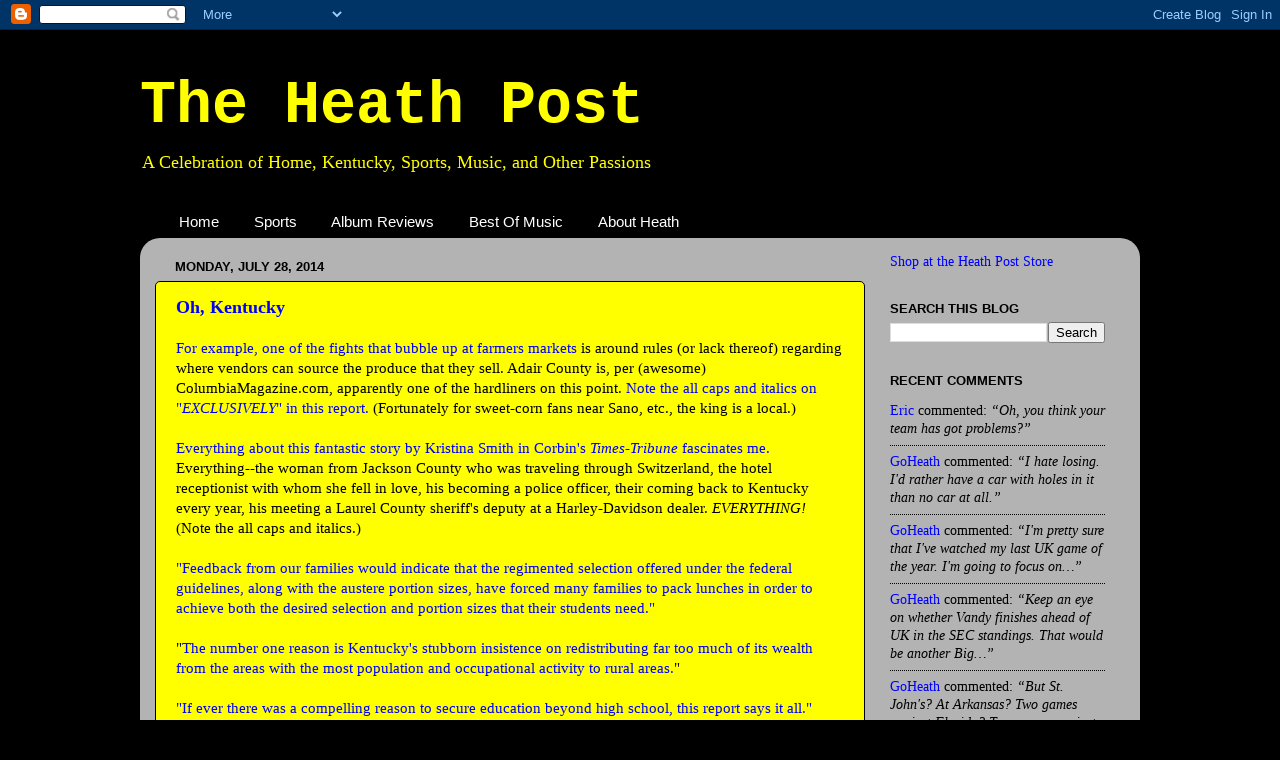

--- FILE ---
content_type: text/html; charset=UTF-8
request_url: http://www.heathpost.com/2014/07/oh-kentucky_28.html
body_size: 38189
content:
<!DOCTYPE html>
<html class='v2' dir='ltr' xmlns='http://www.w3.org/1999/xhtml' xmlns:b='http://www.google.com/2005/gml/b' xmlns:data='http://www.google.com/2005/gml/data' xmlns:expr='http://www.google.com/2005/gml/expr'>
<head>
<link href='https://www.blogger.com/static/v1/widgets/4128112664-css_bundle_v2.css' rel='stylesheet' type='text/css'/>
<meta content='IE=EmulateIE7' http-equiv='X-UA-Compatible'/>
<meta content='width=1100' name='viewport'/>
<meta content='text/html; charset=UTF-8' http-equiv='Content-Type'/>
<meta content='blogger' name='generator'/>
<link href='http://www.heathpost.com/favicon.ico' rel='icon' type='image/x-icon'/>
<link href='http://www.heathpost.com/2014/07/oh-kentucky_28.html' rel='canonical'/>
<link rel="alternate" type="application/atom+xml" title="The Heath Post - Atom" href="http://www.heathpost.com/feeds/posts/default" />
<link rel="alternate" type="application/rss+xml" title="The Heath Post - RSS" href="http://www.heathpost.com/feeds/posts/default?alt=rss" />
<link rel="service.post" type="application/atom+xml" title="The Heath Post - Atom" href="https://www.blogger.com/feeds/1697242053625998558/posts/default" />

<link rel="alternate" type="application/atom+xml" title="The Heath Post - Atom" href="http://www.heathpost.com/feeds/985250106102176023/comments/default" />
<!--Can't find substitution for tag [blog.ieCssRetrofitLinks]-->
<link href='https://blogger.googleusercontent.com/img/b/R29vZ2xl/AVvXsEjpTiJgbfb0dDkeCRMPOUk5mg4pkRRN42rT3J671wNEAYqf-JhU4Qgq_iGrlz3mdeqt57ccoGXZPe7_I-WefHSlJ0IhoetlwoZFS8cPrLVfb5Bu1RFaavMtxWoMeeHbD6Muu0XVFYwZqhA/s1600/Screen+shot+2014-07-28+at+9.36.07+AM.png' rel='image_src'/>
<meta content='http://www.heathpost.com/2014/07/oh-kentucky_28.html' property='og:url'/>
<meta content='Oh, Kentucky' property='og:title'/>
<meta content='For example, one of the fights that bubble up at farmers markets  is around rules (or lack thereof) regarding where vendors can source the p...' property='og:description'/>
<meta content='https://blogger.googleusercontent.com/img/b/R29vZ2xl/AVvXsEjpTiJgbfb0dDkeCRMPOUk5mg4pkRRN42rT3J671wNEAYqf-JhU4Qgq_iGrlz3mdeqt57ccoGXZPe7_I-WefHSlJ0IhoetlwoZFS8cPrLVfb5Bu1RFaavMtxWoMeeHbD6Muu0XVFYwZqhA/w1200-h630-p-k-no-nu/Screen+shot+2014-07-28+at+9.36.07+AM.png' property='og:image'/>
<title>The Heath Post: Oh, Kentucky</title>
<style id='page-skin-1' type='text/css'><!--
/*-----------------------------------------------
Blogger Template Style
Name:     Picture Window
Designer: Blogger
URL:      www.blogger.com
----------------------------------------------- */
/* Content
----------------------------------------------- */
body {
font: normal normal 15px Georgia, Utopia, 'Palatino Linotype', Palatino, serif;;
color: #000000;
background: #000000 none no-repeat scroll center center;
}
html body .region-inner {
min-width: 0;
max-width: 100%;
width: auto;
}
.content-outer {
font-size: 90%;
}
a:link {
text-decoration:none;
color: #0000ff;
}
a:visited {
text-decoration:none;
color: #0c343d;
}
a:hover {
text-decoration:underline;
color: #4832ff;
}
.content-outer {
background: transparent none repeat scroll top left;
-moz-border-radius: 0;
-webkit-border-radius: 0;
-goog-ms-border-radius: 0;
border-radius: 0;
-moz-box-shadow: 0 0 0 rgba(0, 0, 0, .15);
-webkit-box-shadow: 0 0 0 rgba(0, 0, 0, .15);
-goog-ms-box-shadow: 0 0 0 rgba(0, 0, 0, .15);
box-shadow: 0 0 0 rgba(0, 0, 0, .15);
margin: 20px auto;
}
.content-inner {
padding: 0;
}
/* Header
----------------------------------------------- */
.header-outer {
background: #000000 none repeat-x scroll top left;
_background-image: none;
color: #ffff00;
-moz-border-radius: 0;
-webkit-border-radius: 0;
-goog-ms-border-radius: 0;
border-radius: 0;
}
.Header img, .Header #header-inner {
-moz-border-radius: 0;
-webkit-border-radius: 0;
-goog-ms-border-radius: 0;
border-radius: 0;
}
.header-inner .Header .titlewrapper,
.header-inner .Header .descriptionwrapper {
padding-left: 0;
padding-right: 0;
}
.Header h1 {
font: normal bold 60px 'Courier New', Courier, FreeMono, monospace;;
text-shadow: 1px 1px 3px rgba(0, 0, 0, 0.3);
}
.Header h1 a {
color: #ffff00;
}
.Header .description {
font-size: 130%;
}
/* Tabs
----------------------------------------------- */
.tabs-inner {
margin: .5em 20px 0;
padding: 0;
}
.tabs-inner .section {
margin: 0;
}
.tabs-inner .widget ul {
padding: 0;
background: transparent none repeat scroll bottom;
-moz-border-radius: 0;
-webkit-border-radius: 0;
-goog-ms-border-radius: 0;
border-radius: 0;
}
.tabs-inner .widget li {
border: none;
}
.tabs-inner .widget li a {
display: inline-block;
padding: .5em 1em;
margin-right: .25em;
color: #ffffff;
font: normal normal 15px Arial, Tahoma, Helvetica, FreeSans, sans-serif;
-moz-border-radius: 10px 10px 0 0;
-webkit-border-top-left-radius: 10px;
-webkit-border-top-right-radius: 10px;
-goog-ms-border-radius: 10px 10px 0 0;
border-radius: 10px 10px 0 0;
background: transparent url(http://www.blogblog.com/1kt/transparent/black50.png) repeat scroll top left;
border-right: 1px solid transparent;
}
.tabs-inner .widget li:first-child a {
padding-left: 1.25em;
-moz-border-radius-topleft: 10px;
-moz-border-radius-bottomleft: 0;
-webkit-border-top-left-radius: 10px;
-webkit-border-bottom-left-radius: 0;
-goog-ms-border-top-left-radius: 10px;
-goog-ms-border-bottom-left-radius: 0;
border-top-left-radius: 10px;
border-bottom-left-radius: 0;
}
.tabs-inner .widget li.selected a,
.tabs-inner .widget li a:hover {
position: relative;
z-index: 1;
background: transparent url(http://www.blogblog.com/1kt/transparent/white80.png) repeat scroll bottom;
color: #0000ff;
-moz-box-shadow: 0 0 3px rgba(0, 0, 0, .15);
-webkit-box-shadow: 0 0 3px rgba(0, 0, 0, .15);
-goog-ms-box-shadow: 0 0 3px rgba(0, 0, 0, .15);
box-shadow: 0 0 3px rgba(0, 0, 0, .15);
}
/* Headings
----------------------------------------------- */
h2 {
font: bold normal 13px Arial, Tahoma, Helvetica, FreeSans, sans-serif;
text-transform: uppercase;
color: #000000;
margin: .5em 0;
}
/* Main
----------------------------------------------- */
.main-outer {
background: transparent url(http://www.blogblog.com/1kt/transparent/white80.png) repeat scroll top left;
-moz-border-radius: 20px 20px 0 0;
-webkit-border-top-left-radius: 20px;
-webkit-border-top-right-radius: 20px;
-webkit-border-bottom-left-radius: 0;
-webkit-border-bottom-right-radius: 0;
-goog-ms-border-radius: 20px 20px 0 0;
border-radius: 20px 20px 0 0;
-moz-box-shadow: 0 1px 3px rgba(0, 0, 0, .15);
-webkit-box-shadow: 0 1px 3px rgba(0, 0, 0, .15);
-goog-ms-box-shadow: 0 1px 3px rgba(0, 0, 0, .15);
box-shadow: 0 1px 3px rgba(0, 0, 0, .15);
}
.main-inner {
padding: 15px 20px 20px;
}
.main-inner .column-center-inner {
padding: 0 0;
}
.main-inner .column-left-inner {
padding-left: 0;
}
.main-inner .column-right-inner {
padding-right: 0;
}
/* Posts
----------------------------------------------- */
h3.post-title {
margin: 0;
font: normal bold 18px Georgia, Utopia, 'Palatino Linotype', Palatino, serif;;
}
.comments h4 {
margin: 1em 0 0;
font: normal bold 18px Georgia, Utopia, 'Palatino Linotype', Palatino, serif;;
}
.date-header span {
color: #000000;
}
.post-outer {
background-color: #ffff00;
border: solid 1px #000000;
-moz-border-radius: 5px;
-webkit-border-radius: 5px;
border-radius: 5px;
-goog-ms-border-radius: 5px;
padding: 15px 20px;
margin: 0 -20px 20px;
}
.post-body {
line-height: 1.4;
font-size: 110%;
position: relative;
}
.post-header {
margin: 0 0 1.5em;
color: #000000;
line-height: 1.6;
}
.post-footer {
margin: .5em 0 0;
color: #000000;
line-height: 1.6;
}
#blog-pager {
font-size: 140%
}
#comments .comment-author {
padding-top: 1.5em;
border-top: dashed 1px #ccc;
border-top: dashed 1px rgba(128, 128, 128, .5);
background-position: 0 1.5em;
}
#comments .comment-author:first-child {
padding-top: 0;
border-top: none;
}
.avatar-image-container {
margin: .2em 0 0;
}
/* Comments
----------------------------------------------- */
.comments .comments-content .icon.blog-author {
background-repeat: no-repeat;
background-image: url([data-uri]);
}
.comments .comments-content .loadmore a {
border-top: 1px solid #4832ff;
border-bottom: 1px solid #4832ff;
}
.comments .continue {
border-top: 2px solid #4832ff;
}
/* Widgets
----------------------------------------------- */
.widget ul, .widget #ArchiveList ul.flat {
padding: 0;
list-style: none;
}
.widget ul li, .widget #ArchiveList ul.flat li {
border-top: dashed 1px #ccc;
border-top: dashed 1px rgba(128, 128, 128, .5);
}
.widget ul li:first-child, .widget #ArchiveList ul.flat li:first-child {
border-top: none;
}
.widget .post-body ul {
list-style: disc;
}
.widget .post-body ul li {
border: none;
}
/* Footer
----------------------------------------------- */
.footer-outer {
color:#cccccc;
background: transparent url(http://www.blogblog.com/1kt/transparent/black50.png) repeat scroll top left;
-moz-border-radius: 0 0 20px 20px;
-webkit-border-top-left-radius: 0;
-webkit-border-top-right-radius: 0;
-webkit-border-bottom-left-radius: 20px;
-webkit-border-bottom-right-radius: 20px;
-goog-ms-border-radius: 0 0 20px 20px;
border-radius: 0 0 20px 20px;
-moz-box-shadow: 0 1px 3px rgba(0, 0, 0, .15);
-webkit-box-shadow: 0 1px 3px rgba(0, 0, 0, .15);
-goog-ms-box-shadow: 0 1px 3px rgba(0, 0, 0, .15);
box-shadow: 0 1px 3px rgba(0, 0, 0, .15);
}
.footer-inner {
padding: 10px 20px 20px;
}
.footer-outer a {
color: #99e6ee;
}
.footer-outer a:visited {
color: #77cfee;
}
.footer-outer a:hover {
color: #33eaff;
}
.footer-outer .widget h2 {
color: #ffff00;
}
/* Mobile
----------------------------------------------- */
html body.mobile {
height: auto;
}
html body.mobile {
min-height: 480px;
background-size: 100% auto;
}
.mobile .body-fauxcolumn-outer {
background: transparent none repeat scroll top left;
}
html .mobile .mobile-date-outer, html .mobile .blog-pager {
border-bottom: none;
background: transparent url(http://www.blogblog.com/1kt/transparent/white80.png) repeat scroll top left;
margin-bottom: 10px;
}
.mobile .date-outer {
background: transparent url(http://www.blogblog.com/1kt/transparent/white80.png) repeat scroll top left;
}
.mobile .header-outer, .mobile .main-outer,
.mobile .post-outer, .mobile .footer-outer {
-moz-border-radius: 0;
-webkit-border-radius: 0;
-goog-ms-border-radius: 0;
border-radius: 0;
}
.mobile .content-outer,
.mobile .main-outer,
.mobile .post-outer {
background: inherit;
border: none;
}
.mobile .content-outer {
font-size: 100%;
}
.mobile-link-button {
background-color: #0000ff;
}
.mobile-link-button a:link, .mobile-link-button a:visited {
color: #ffff00;
}
.mobile-index-contents {
color: #000000;
}
.mobile .tabs-inner .PageList .widget-content {
background: transparent url(http://www.blogblog.com/1kt/transparent/white80.png) repeat scroll bottom;
color: #0000ff;
}
.mobile .tabs-inner .PageList .widget-content .pagelist-arrow {
border-left: 1px solid transparent;
}

--></style>
<style id='template-skin-1' type='text/css'><!--
body {
min-width: 1000px;
}
.content-outer, .content-fauxcolumn-outer, .region-inner {
min-width: 1000px;
max-width: 1000px;
_width: 1000px;
}
.main-inner .columns {
padding-left: 0px;
padding-right: 260px;
}
.main-inner .fauxcolumn-center-outer {
left: 0px;
right: 260px;
/* IE6 does not respect left and right together */
_width: expression(this.parentNode.offsetWidth -
parseInt("0px") -
parseInt("260px") + 'px');
}
.main-inner .fauxcolumn-left-outer {
width: 0px;
}
.main-inner .fauxcolumn-right-outer {
width: 260px;
}
.main-inner .column-left-outer {
width: 0px;
right: 100%;
margin-left: -0px;
}
.main-inner .column-right-outer {
width: 260px;
margin-right: -260px;
}
#layout {
min-width: 0;
}
#layout .content-outer {
min-width: 0;
width: 800px;
}
#layout .region-inner {
min-width: 0;
width: auto;
}
--></style>
<link href='https://www.blogger.com/dyn-css/authorization.css?targetBlogID=1697242053625998558&amp;zx=a44fcde2-ba5e-48ff-a4b1-428ddbaeb55c' media='none' onload='if(media!=&#39;all&#39;)media=&#39;all&#39;' rel='stylesheet'/><noscript><link href='https://www.blogger.com/dyn-css/authorization.css?targetBlogID=1697242053625998558&amp;zx=a44fcde2-ba5e-48ff-a4b1-428ddbaeb55c' rel='stylesheet'/></noscript>
<meta name='google-adsense-platform-account' content='ca-host-pub-1556223355139109'/>
<meta name='google-adsense-platform-domain' content='blogspot.com'/>

<!-- data-ad-client=ca-pub-1689596876962628 -->

</head>
<body class='loading variant-open'>
<div class='navbar section' id='navbar'><div class='widget Navbar' data-version='1' id='Navbar1'><script type="text/javascript">
    function setAttributeOnload(object, attribute, val) {
      if(window.addEventListener) {
        window.addEventListener('load',
          function(){ object[attribute] = val; }, false);
      } else {
        window.attachEvent('onload', function(){ object[attribute] = val; });
      }
    }
  </script>
<div id="navbar-iframe-container"></div>
<script type="text/javascript" src="https://apis.google.com/js/platform.js"></script>
<script type="text/javascript">
      gapi.load("gapi.iframes:gapi.iframes.style.bubble", function() {
        if (gapi.iframes && gapi.iframes.getContext) {
          gapi.iframes.getContext().openChild({
              url: 'https://www.blogger.com/navbar/1697242053625998558?po\x3d985250106102176023\x26origin\x3dhttp://www.heathpost.com',
              where: document.getElementById("navbar-iframe-container"),
              id: "navbar-iframe"
          });
        }
      });
    </script><script type="text/javascript">
(function() {
var script = document.createElement('script');
script.type = 'text/javascript';
script.src = '//pagead2.googlesyndication.com/pagead/js/google_top_exp.js';
var head = document.getElementsByTagName('head')[0];
if (head) {
head.appendChild(script);
}})();
</script>
</div></div>
<div class='body-fauxcolumns'>
<div class='fauxcolumn-outer body-fauxcolumn-outer'>
<div class='cap-top'>
<div class='cap-left'></div>
<div class='cap-right'></div>
</div>
<div class='fauxborder-left'>
<div class='fauxborder-right'></div>
<div class='fauxcolumn-inner'>
</div>
</div>
<div class='cap-bottom'>
<div class='cap-left'></div>
<div class='cap-right'></div>
</div>
</div>
</div>
<div class='content'>
<div class='content-fauxcolumns'>
<div class='fauxcolumn-outer content-fauxcolumn-outer'>
<div class='cap-top'>
<div class='cap-left'></div>
<div class='cap-right'></div>
</div>
<div class='fauxborder-left'>
<div class='fauxborder-right'></div>
<div class='fauxcolumn-inner'>
</div>
</div>
<div class='cap-bottom'>
<div class='cap-left'></div>
<div class='cap-right'></div>
</div>
</div>
</div>
<div class='content-outer'>
<div class='content-cap-top cap-top'>
<div class='cap-left'></div>
<div class='cap-right'></div>
</div>
<div class='fauxborder-left content-fauxborder-left'>
<div class='fauxborder-right content-fauxborder-right'></div>
<div class='content-inner'>
<header>
<div class='header-outer'>
<div class='header-cap-top cap-top'>
<div class='cap-left'></div>
<div class='cap-right'></div>
</div>
<div class='fauxborder-left header-fauxborder-left'>
<div class='fauxborder-right header-fauxborder-right'></div>
<div class='region-inner header-inner'>
<div class='header section' id='header'><div class='widget Header' data-version='1' id='Header1'>
<div id='header-inner'>
<div class='titlewrapper'>
<h1 class='title'>
<a href='http://www.heathpost.com/'>
The Heath Post
</a>
</h1>
</div>
<div class='descriptionwrapper'>
<p class='description'><span>A Celebration of Home, Kentucky, Sports, Music, and Other Passions</span></p>
</div>
</div>
</div></div>
</div>
</div>
<div class='header-cap-bottom cap-bottom'>
<div class='cap-left'></div>
<div class='cap-right'></div>
</div>
</div>
</header>
<div class='tabs-outer'>
<div class='tabs-cap-top cap-top'>
<div class='cap-left'></div>
<div class='cap-right'></div>
</div>
<div class='fauxborder-left tabs-fauxborder-left'>
<div class='fauxborder-right tabs-fauxborder-right'></div>
<div class='region-inner tabs-inner'>
<div class='tabs section' id='crosscol'><div class='widget PageList' data-version='1' id='PageList1'>
<h2>Pages</h2>
<div class='widget-content'>
<ul>
<li>
<a href='http://www.heathpost.com/'>Home</a>
</li>
<li>
<a href='http://www.heathpost.com/search/label/Sports'>Sports</a>
</li>
<li>
<a href='http://www.heathpost.com/search/label/Album%20Reviews'>Album Reviews</a>
</li>
<li>
<a href='http://www.heathpost.com/search/label/Best%20Of%20Mix'>Best Of Music</a>
</li>
<li>
<a href='http://www.heathpost.com/p/about-heath.html'>About Heath</a>
</li>
</ul>
<div class='clear'></div>
</div>
</div></div>
<div class='tabs no-items section' id='crosscol-overflow'></div>
</div>
</div>
<div class='tabs-cap-bottom cap-bottom'>
<div class='cap-left'></div>
<div class='cap-right'></div>
</div>
</div>
<div class='main-outer'>
<div class='main-cap-top cap-top'>
<div class='cap-left'></div>
<div class='cap-right'></div>
</div>
<div class='fauxborder-left main-fauxborder-left'>
<div class='fauxborder-right main-fauxborder-right'></div>
<div class='region-inner main-inner'>
<div class='columns fauxcolumns'>
<div class='fauxcolumn-outer fauxcolumn-center-outer'>
<div class='cap-top'>
<div class='cap-left'></div>
<div class='cap-right'></div>
</div>
<div class='fauxborder-left'>
<div class='fauxborder-right'></div>
<div class='fauxcolumn-inner'>
</div>
</div>
<div class='cap-bottom'>
<div class='cap-left'></div>
<div class='cap-right'></div>
</div>
</div>
<div class='fauxcolumn-outer fauxcolumn-left-outer'>
<div class='cap-top'>
<div class='cap-left'></div>
<div class='cap-right'></div>
</div>
<div class='fauxborder-left'>
<div class='fauxborder-right'></div>
<div class='fauxcolumn-inner'>
</div>
</div>
<div class='cap-bottom'>
<div class='cap-left'></div>
<div class='cap-right'></div>
</div>
</div>
<div class='fauxcolumn-outer fauxcolumn-right-outer'>
<div class='cap-top'>
<div class='cap-left'></div>
<div class='cap-right'></div>
</div>
<div class='fauxborder-left'>
<div class='fauxborder-right'></div>
<div class='fauxcolumn-inner'>
</div>
</div>
<div class='cap-bottom'>
<div class='cap-left'></div>
<div class='cap-right'></div>
</div>
</div>
<!-- corrects IE6 width calculation -->
<div class='columns-inner'>
<div class='column-center-outer'>
<div class='column-center-inner'>
<div class='main section' id='main'><div class='widget Blog' data-version='1' id='Blog1'>
<div class='blog-posts hfeed'>

          <div class="date-outer">
        
<h2 class='date-header'><span>Monday, July 28, 2014</span></h2>

          <div class="date-posts">
        
<div class='post-outer'>
<div class='post hentry'>
<a name='985250106102176023'></a>
<h3 class='post-title entry-title'>
<a href='http://www.heathpost.com/2014/07/oh-kentucky_28.html'>Oh, Kentucky</a>
</h3>
<div class='post-header'>
<div class='post-header-line-1'></div>
</div>
<div class='post-body entry-content'>
<span class="Apple-style-span" style="font-family: Georgia, 'Times New Roman', serif;"><a href="http://www.heathpost.com/2014/07/oh-kentucky_25.html" target="_blank">For example, one of the fights that bubble up at farmers markets</a> is around rules (or lack thereof) regarding where vendors can source the produce that they sell. Adair County is, per (awesome) ColumbiaMagazine.com, apparently one of the hardliners on this point. <a href="http://www.columbiamagazine.com/index.php?sid=68692" target="_blank">Note the all caps and italics on "<i>EXCLUSIVELY</i>" in this report.</a> (Fortunately for sweet-corn fans near Sano, etc., the king is a local.)</span><br />
<span class="Apple-style-span" style="font-family: Georgia, 'Times New Roman', serif;"><br /></span>
<span class="Apple-style-span" style="font-family: Georgia, 'Times New Roman', serif;"><a href="http://www.thetimestribune.com/local/x197370107/Swiss-officer-spends-time-with-Laurel-Co-deputies" target="_blank">Everything about this fantastic story by Kristina Smith in Corbin's <i>Times-Tribune</i> fascinates me.</a> Everything--the woman from Jackson County who was traveling through Switzerland, the hotel receptionist with whom she fell in love, his becoming a police officer, their coming back to Kentucky every year, his meeting a Laurel County sheriff's deputy at a Harley-Davidson dealer. <i>EVERYTHING!</i> (Note the all caps and italics.)</span><br />
<span class="Apple-style-span" style="font-family: Georgia, 'Times New Roman', serif;"><br /></span>
<span class="Apple-style-span" style="font-family: Georgia, 'Times New Roman', serif;"><a href="http://www.fortthomasmatters.com/2014/07/fort-thomas-schools-opt-out-of-federal.html?utm_source=feedburner&amp;utm_medium=feed&amp;utm_campaign=Feed%3A+FortThomasMatters+%28Fort+Thomas+Matters%29" target="_blank">"Feedback from our families would indicate that the regimented selection offered under the federal guidelines, along with the austere portion sizes, have forced many&nbsp;families to pack lunches in order to achieve both the desired selection and portion sizes that their students need."</a></span><br />
<br />
<span class="Apple-style-span" style="font-family: Georgia, 'Times New Roman', serif;">"</span><span class="Apple-style-span" style="font-family: Georgia, 'Times New Roman', serif;"><a href="http://www.wdrb.com/story/26102769/pov-kentucky-stuck-in-1958-72414" target="_blank">The number one reason is Kentucky's stubborn insistence on redistributing far too much of its wealth from the areas with the most population and occupational activity to rural areas.</a></span><span class="Apple-style-span" style="font-family: Georgia, 'Times New Roman', serif;">"</span><br />
<br />
<a href="http://surfky.com/index.php/component/content/article/123-general-news-for-all-sites/50843-limited-employment-opportunities-low-wages-await-high-school-graduates-who-dont-attend-college-new-kentucky-study-shows" target="_blank"><span class="Apple-style-span" style="font-family: Georgia, 'Times New Roman', serif;">"If ever there was a compelling reason to secure education beyond high school, this report says it all."</span></a><br />
<div style="margin-bottom: 0px; margin-left: 0px; margin-right: 0px; margin-top: 0px;">
<span class="Apple-style-span" style="font-family: Georgia, 'Times New Roman', serif;"><br /></span></div>
<div style="margin-bottom: 0px; margin-left: 0px; margin-right: 0px; margin-top: 0px;">
<span class="Apple-style-span" style="font-family: Georgia, 'Times New Roman', serif;">Per Tracys at WKU and William and Mary,&nbsp;<a href="http://www.kentucky.com/2014/06/29/3314850/recommit-to-gifted-education.html" target="_blank">Kentucky spends the same amount on gifted education that it did in 1990</a>.</span></div>
<div style="margin-bottom: 0px; margin-left: 0px; margin-right: 0px; margin-top: 0px;">
<span class="Apple-style-span" style="font-family: Georgia, 'Times New Roman', serif;"><br /></span></div>
<div style="margin-bottom: 0px; margin-left: 0px; margin-right: 0px; margin-top: 0px;">
<a href="http://www.wbko.com/home/headlines/Central-Kentucky-Jail-Full-Turns-Away-Inmates-267181001.html" target="_blank"><span class="Apple-style-span" style="font-family: Georgia, 'Times New Roman', serif;">Jails are jammed around central Kentucky.</span></a></div>
<div style="margin-bottom: 0px; margin-left: 0px; margin-right: 0px; margin-top: 0px;">
<span class="Apple-style-span" style="font-family: Georgia, 'Times New Roman', serif;"><br /></span></div>
<div style="margin-bottom: 0px; margin-left: 0px; margin-right: 0px; margin-top: 0px;">
<a href="http://www.kfvs12.com/story/26105694/ky-jobless-rates-down-in-117-counties-in-june" target="_blank"><span class="Apple-style-span" style="font-family: Georgia, 'Times New Roman', serif;">Low unemployment among Kentucky's 120 counties: Boone. High: Jackson.</span></a></div>
<div style="margin-bottom: 0px; margin-left: 0px; margin-right: 0px; margin-top: 0px;">
<span class="Apple-style-span" style="font-family: Georgia, 'Times New Roman', serif;"><br /></span></div>
<span class="Apple-style-span" style="font-family: Georgia, 'Times New Roman', serif;">Good jobs news from <a href="http://migration.kentucky.gov/newsroom/thinkkentucky/Constellium070214.htm" target="_blank">Bowling Green</a>&nbsp;and <a href="http://www.kentuckynewera.com/news/article_2371e7fa-0c3c-11e4-98c4-0019bb2963f4.html" target="_blank">Hopkinsville</a>.</span><br />
<span class="Apple-style-span" style="font-family: Georgia, 'Times New Roman', serif;"><br /></span>
<span class="Apple-style-span" style="font-family: Georgia, 'Times New Roman', serif;">I totally understand <a href="http://www.bgdailynews.com/news/state/troopers-drivers-using-unfinished-road/article_7d0cff23-ddc5-5815-a8ce-7e737e1535b9.html" target="_blank">the folks in Pike County who are anxious to drive the new U.S. 460</a>. Before I-24 opened all the way through western Kentucky, Dad a few times got out and drove it in the wee hours of the morning before the work crews were on site. It was fun.</span><br />
<span class="Apple-style-span" style="font-family: Georgia, 'Times New Roman', serif;"><br /></span>
<a href="http://www.columbiamagazine.com/index.php?sid=68729" target="_blank"><span class="Apple-style-span" style="font-family: Georgia, 'Times New Roman', serif;">The Ky. 214 ferry barge over the Cumberland River in Monroe County is not yet back in business.</span></a><br />
<span class="Apple-style-span" style="font-family: Georgia, 'Times New Roman', serif;"><br /></span>
<br />
<div class="separator" style="clear: both; text-align: center;">
<a href="https://blogger.googleusercontent.com/img/b/R29vZ2xl/AVvXsEjpTiJgbfb0dDkeCRMPOUk5mg4pkRRN42rT3J671wNEAYqf-JhU4Qgq_iGrlz3mdeqt57ccoGXZPe7_I-WefHSlJ0IhoetlwoZFS8cPrLVfb5Bu1RFaavMtxWoMeeHbD6Muu0XVFYwZqhA/s1600/Screen+shot+2014-07-28+at+9.36.07+AM.png" imageanchor="1" style="margin-left: 1em; margin-right: 1em;"><span class="Apple-style-span" style="font-family: Georgia, 'Times New Roman', serif;"><img border="0" height="188" src="https://blogger.googleusercontent.com/img/b/R29vZ2xl/AVvXsEjpTiJgbfb0dDkeCRMPOUk5mg4pkRRN42rT3J671wNEAYqf-JhU4Qgq_iGrlz3mdeqt57ccoGXZPe7_I-WefHSlJ0IhoetlwoZFS8cPrLVfb5Bu1RFaavMtxWoMeeHbD6Muu0XVFYwZqhA/s1600/Screen+shot+2014-07-28+at+9.36.07+AM.png" width="400" /></span></a></div>
<span class="Apple-style-span" style="font-family: Georgia, 'Times New Roman', serif;"><br /></span>
<span class="Apple-style-span" style="font-family: Georgia, 'Times New Roman', serif;">The <a href="http://www.heathpost.com/2013/12/kentucky-high-school-football-class-3a.html" target="_blank">1991 Class 3A</a> and <a href="http://www.heathpost.com/2014/07/kentucky-high-school-football-class-4a.html" target="_blank">2008 Class 4A</a> KHSAA football champs are&nbsp;<a href="http://middlesborodailynews.com/news/sports/50049671/Experience-already-paying-off-for-Bobcats#.U9IlXSi_30D" target="_blank">getting ready</a>.</span><br />
<div style="margin-bottom: 0px; margin-left: 0px; margin-right: 0px; margin-top: 0px;">
<span class="Apple-style-span" style="font-family: Georgia, 'Times New Roman', serif;"><br /></span></div>
<span class="Apple-style-span" style="font-family: Georgia, 'Times New Roman', serif;"><a href="http://kentuckysportsradio.com/main/kentucky-legend-wah-wah-jones-has-passed-away/" target="_blank">Rest in peace, Wallace Clayton "Wah Wah" Jones</a>&nbsp;(1926-2014), <a href="http://en.wikipedia.org/wiki/Wallace_Jones" target="_blank">Harlan native, former Fayette County sheriff and All-American under both Bear Bryant and Adolph Rupp at UK</a>.</span>
<div style='clear: both;'></div>
</div>
<div class='post-footer'>
<div class='post-footer-line post-footer-line-1'><span class='post-author vcard'>
Posted by
<span class='fn'>Eric</span>
</span>
<span class='post-timestamp'>
at
<a class='timestamp-link' href='http://www.heathpost.com/2014/07/oh-kentucky_28.html' rel='bookmark' title='permanent link'><abbr class='published' title='2014-07-28T11:07:00-04:00'>11:07&#8239;AM</abbr></a>
</span>
<span class='post-comment-link'>
</span>
<span class='post-icons'>
<span class='item-control blog-admin pid-935423337'>
<a href='https://www.blogger.com/post-edit.g?blogID=1697242053625998558&postID=985250106102176023&from=pencil' title='Edit Post'>
<img alt='' class='icon-action' height='18' src='https://resources.blogblog.com/img/icon18_edit_allbkg.gif' width='18'/>
</a>
</span>
</span>
<div class='post-share-buttons'>
<a class='goog-inline-block share-button sb-email' href='https://www.blogger.com/share-post.g?blogID=1697242053625998558&postID=985250106102176023&target=email' target='_blank' title='Email This'><span class='share-button-link-text'>Email This</span></a><a class='goog-inline-block share-button sb-blog' href='https://www.blogger.com/share-post.g?blogID=1697242053625998558&postID=985250106102176023&target=blog' onclick='window.open(this.href, "_blank", "height=270,width=475"); return false;' target='_blank' title='BlogThis!'><span class='share-button-link-text'>BlogThis!</span></a><a class='goog-inline-block share-button sb-twitter' href='https://www.blogger.com/share-post.g?blogID=1697242053625998558&postID=985250106102176023&target=twitter' target='_blank' title='Share to X'><span class='share-button-link-text'>Share to X</span></a><a class='goog-inline-block share-button sb-facebook' href='https://www.blogger.com/share-post.g?blogID=1697242053625998558&postID=985250106102176023&target=facebook' onclick='window.open(this.href, "_blank", "height=430,width=640"); return false;' target='_blank' title='Share to Facebook'><span class='share-button-link-text'>Share to Facebook</span></a><a class='goog-inline-block share-button sb-pinterest' href='https://www.blogger.com/share-post.g?blogID=1697242053625998558&postID=985250106102176023&target=pinterest' target='_blank' title='Share to Pinterest'><span class='share-button-link-text'>Share to Pinterest</span></a>
</div>
</div>
<div class='post-footer-line post-footer-line-2'><span class='post-labels'>
Labels:
<a href='http://www.heathpost.com/search/label/%23ohky' rel='tag'>#ohky</a>,
<a href='http://www.heathpost.com/search/label/Bowling%20Green' rel='tag'>Bowling Green</a>,
<a href='http://www.heathpost.com/search/label/Burkesville' rel='tag'>Burkesville</a>,
<a href='http://www.heathpost.com/search/label/Burlington' rel='tag'>Burlington</a>,
<a href='http://www.heathpost.com/search/label/Columbia' rel='tag'>Columbia</a>,
<a href='http://www.heathpost.com/search/label/Corbin' rel='tag'>Corbin</a>,
<a href='http://www.heathpost.com/search/label/Danville' rel='tag'>Danville</a>,
<a href='http://www.heathpost.com/search/label/Elkhorn%20City' rel='tag'>Elkhorn City</a>,
<a href='http://www.heathpost.com/search/label/Fort%20Thomas' rel='tag'>Fort Thomas</a>,
<a href='http://www.heathpost.com/search/label/Hopkinsville' rel='tag'>Hopkinsville</a>,
<a href='http://www.heathpost.com/search/label/London' rel='tag'>London</a>,
<a href='http://www.heathpost.com/search/label/Louisville' rel='tag'>Louisville</a>,
<a href='http://www.heathpost.com/search/label/McKee' rel='tag'>McKee</a>,
<a href='http://www.heathpost.com/search/label/Morehead' rel='tag'>Morehead</a>,
<a href='http://www.heathpost.com/search/label/pikeville' rel='tag'>pikeville</a>,
<a href='http://www.heathpost.com/search/label/Pineville' rel='tag'>Pineville</a>,
<a href='http://www.heathpost.com/search/label/Sano' rel='tag'>Sano</a>,
<a href='http://www.heathpost.com/search/label/Switzerland' rel='tag'>Switzerland</a>,
<a href='http://www.heathpost.com/search/label/Tompkinsville' rel='tag'>Tompkinsville</a>,
<a href='http://www.heathpost.com/search/label/Wildcats' rel='tag'>Wildcats</a>
</span>
</div>
<div class='post-footer-line post-footer-line-3'><span class='post-location'>
</span>
</div>
</div>
</div>
<div class='comments' id='comments'>
<a name='comments'></a>
<h4>No comments:</h4>
<div id='Blog1_comments-block-wrapper'>
<dl class='avatar-comment-indent' id='comments-block'>
</dl>
</div>
<p class='comment-footer'>
<div class='comment-form'>
<a name='comment-form'></a>
<h4 id='comment-post-message'>Post a Comment</h4>
<p>
</p>
<a href='https://www.blogger.com/comment/frame/1697242053625998558?po=985250106102176023&hl=en&saa=85391&origin=http://www.heathpost.com' id='comment-editor-src'></a>
<iframe allowtransparency='true' class='blogger-iframe-colorize blogger-comment-from-post' frameborder='0' height='410px' id='comment-editor' name='comment-editor' src='' width='100%'></iframe>
<script src='https://www.blogger.com/static/v1/jsbin/2841073395-comment_from_post_iframe.js' type='text/javascript'></script>
<script type='text/javascript'>
      BLOG_CMT_createIframe('https://www.blogger.com/rpc_relay.html');
    </script>
</div>
</p>
</div>
</div>

        </div></div>
      
</div>
<div class='blog-pager' id='blog-pager'>
<span id='blog-pager-newer-link'>
<a class='blog-pager-newer-link' href='http://www.heathpost.com/2014/07/where-boys-were-1986.html' id='Blog1_blog-pager-newer-link' title='Newer Post'>Newer Post</a>
</span>
<span id='blog-pager-older-link'>
<a class='blog-pager-older-link' href='http://www.heathpost.com/2014/07/kentucky-high-school-football-class-4a.html' id='Blog1_blog-pager-older-link' title='Older Post'>Older Post</a>
</span>
<a class='home-link' href='http://www.heathpost.com/'>Home</a>
</div>
<div class='clear'></div>
<div class='post-feeds'>
<div class='feed-links'>
Subscribe to:
<a class='feed-link' href='http://www.heathpost.com/feeds/985250106102176023/comments/default' target='_blank' type='application/atom+xml'>Post Comments (Atom)</a>
</div>
</div>
</div></div>
</div>
</div>
<div class='column-left-outer'>
<div class='column-left-inner'>
<aside>
</aside>
</div>
</div>
<div class='column-right-outer'>
<div class='column-right-inner'>
<aside>
<div class='sidebar section' id='sidebar-right-1'><div class='widget HTML' data-version='1' id='HTML1'>
<div class='widget-content'>
<a href="http://www.cafepress.com/HeathPost" target="_blank">Shop at the Heath Post Store</a>
</div>
<div class='clear'></div>
</div><div class='widget BlogSearch' data-version='1' id='BlogSearch1'>
<h2 class='title'>Search This Blog</h2>
<div class='widget-content'>
<div id='BlogSearch1_form'>
<form action='http://www.heathpost.com/search' class='gsc-search-box' target='_top'>
<table cellpadding='0' cellspacing='0' class='gsc-search-box'>
<tbody>
<tr>
<td class='gsc-input'>
<input autocomplete='off' class='gsc-input' name='q' size='10' title='search' type='text' value=''/>
</td>
<td class='gsc-search-button'>
<input class='gsc-search-button' title='search' type='submit' value='Search'/>
</td>
</tr>
</tbody>
</table>
</form>
</div>
</div>
<div class='clear'></div>
</div><div class='widget HTML' data-version='1' id='HTML3'>
<h2 class='title'>Recent Comments</h2>
<div class='widget-content'>
<script type="text/javascript">
var a_rc = 5;
var m_rc = false;
var n_rc = false;
var o_rc = 100;
function showrecentcomments(e){for(var r=0;r<a_rc;r++){var t,n=e.feed.entry[r];if(r==e.feed.entry.length)break;for(var i=0;i<n.link.length;i++)if("alternate"==n.link[i].rel){t=n.link[i].href;break}t=t.replace("#","#");var a=t.split("#");a=a[0];var c=a.split("/");c=c[5],c=c.split(".html"),c=c[0];var s=c.replace(/-/g," ");s=s.link(a);var o=n.published.$t,l=(o.substring(0,4),o.substring(5,7)),u=o.substring(8,10),m=new Array;if(m[1]="Jan",m[2]="Feb",m[3]="Mar",m[4]="Apr",m[5]="May",m[6]="Jun",m[7]="Jul",m[8]="Aug",m[9]="Sep",m[10]="Oct",m[11]="Nov",m[12]="Dec","content"in n)var d=n.content.$t;else if("summary"in n)var d=n.summary.$t;else var d="";var v=/<\S[^>]*>/g;if(d=d.replace(v,""),document.write('<div class="rcw-comments">'),1==m_rc&&document.write("On "+m[parseInt(l,10)]+" "+u+" "),document.write('<span class="author-rc"><a href="'+t+'">'+n.author[0].name.$t+"</a></span> commented"),1==n_rc&&document.write(" on "+s),0==o_rc)document.write("</div>");else if(document.write(": "),d.length<o_rc)document.write("<i>&#8220;"),document.write(d),document.write("&#8221;</i></div>");else{document.write("<i>&#8220;"),d=d.substring(0,o_rc);var w=d.lastIndexOf(" ");d=d.substring(0,w),document.write(d+"&hellip;&#8221;</i></div>"),document.write("")}}}
</script><script src=https://www.heathpost.com/feeds/comments/default?alt=json-in-script&callback=showrecentcomments></script><div style="font-size: 10px; float: right;">Get this <a href="http://helplogger.blogspot.com/2012/03/recent-comments-widget-for-blogger.html">Recent Comments Widget</a></div>
<style type="text/css">
.rcw-comments a {text-transform: capitalize;}
.rcw-comments {border-bottom: 1px dotted;padding: 7px 0;}
</style>
</div>
<div class='clear'></div>
</div><div class='widget Label' data-version='1' id='Label1'>
<h2>Labels</h2>
<div class='widget-content'>
<select onchange='location=this.options[this.selectedIndex].value;' style='width:100%'>
<option>Select to choose a label</option>
<option value='http://www.heathpost.com/search/label/%22CHiPs%22'>&quot;CHiPs&quot; 
(1) 
</option>
<option value='http://www.heathpost.com/search/label/%23BBN'>#BBN 
(15) 
</option>
<option value='http://www.heathpost.com/search/label/%23cfb'>#cfb 
(2) 
</option>
<option value='http://www.heathpost.com/search/label/%23churchthisweek'>#churchthisweek 
(2) 
</option>
<option value='http://www.heathpost.com/search/label/%23freakinweekend'>#freakinweekend 
(67) 
</option>
<option value='http://www.heathpost.com/search/label/%23GranMad'>#GranMad 
(2) 
</option>
<option value='http://www.heathpost.com/search/label/%23GreenCollar'>#GreenCollar 
(30) 
</option>
<option value='http://www.heathpost.com/search/label/%23gunsgunsguns'>#gunsgunsguns 
(1) 
</option>
<option value='http://www.heathpost.com/search/label/%23HarperMania'>#HarperMania 
(4) 
</option>
<option value='http://www.heathpost.com/search/label/%23khsaa'>#khsaa 
(116) 
</option>
<option value='http://www.heathpost.com/search/label/%23khsabowl'>#khsabowl 
(1) 
</option>
<option value='http://www.heathpost.com/search/label/%23khsba'>#khsba 
(1) 
</option>
<option value='http://www.heathpost.com/search/label/%23khsbb'>#khsbb 
(5) 
</option>
<option value='http://www.heathpost.com/search/label/%23khsbbk'>#khsbbk 
(55) 
</option>
<option value='http://www.heathpost.com/search/label/%23khsbbk13'>#khsbbk13 
(2) 
</option>
<option value='http://www.heathpost.com/search/label/%23khsbbk19'>#khsbbk19 
(5) 
</option>
<option value='http://www.heathpost.com/search/label/%23khsbbk20'>#khsbbk20 
(3) 
</option>
<option value='http://www.heathpost.com/search/label/%23khsbbk21'>#khsbbk21 
(2) 
</option>
<option value='http://www.heathpost.com/search/label/%23khsbbk22'>#khsbbk22 
(1) 
</option>
<option value='http://www.heathpost.com/search/label/%23khsbbk23'>#khsbbk23 
(2) 
</option>
<option value='http://www.heathpost.com/search/label/%23khsbbk28'>#khsbbk28 
(1) 
</option>
<option value='http://www.heathpost.com/search/label/%23khsbbk31'>#khsbbk31 
(1) 
</option>
<option value='http://www.heathpost.com/search/label/%23khsbbk39'>#khsbbk39 
(1) 
</option>
<option value='http://www.heathpost.com/search/label/%23khsbbk49'>#khsbbk49 
(1) 
</option>
<option value='http://www.heathpost.com/search/label/%23khsbbk50'>#khsbbk50 
(1) 
</option>
<option value='http://www.heathpost.com/search/label/%23khsbbk51'>#khsbbk51 
(1) 
</option>
<option value='http://www.heathpost.com/search/label/%23khsbbk52'>#khsbbk52 
(2) 
</option>
<option value='http://www.heathpost.com/search/label/%23khsbbk53'>#khsbbk53 
(1) 
</option>
<option value='http://www.heathpost.com/search/label/%23khsbbk56'>#khsbbk56 
(1) 
</option>
<option value='http://www.heathpost.com/search/label/%23khsbbk59'>#khsbbk59 
(1) 
</option>
<option value='http://www.heathpost.com/search/label/%23khsbbk60'>#khsbbk60 
(1) 
</option>
<option value='http://www.heathpost.com/search/label/%23khsbbk67'>#khsbbk67 
(1) 
</option>
<option value='http://www.heathpost.com/search/label/%23khsbbk71'>#khsbbk71 
(1) 
</option>
<option value='http://www.heathpost.com/search/label/%23khsbbk75'>#khsbbk75 
(12) 
</option>
<option value='http://www.heathpost.com/search/label/%23khsbbk83'>#khsbbk83 
(1) 
</option>
<option value='http://www.heathpost.com/search/label/%23khsbbk85'>#khsbbk85 
(1) 
</option>
<option value='http://www.heathpost.com/search/label/%23khscc'>#khscc 
(1) 
</option>
<option value='http://www.heathpost.com/search/label/%23khsfb'>#khsfb 
(86) 
</option>
<option value='http://www.heathpost.com/search/label/%23khsfb10'>#khsfb10 
(2) 
</option>
<option value='http://www.heathpost.com/search/label/%23khsfb12'>#khsfb12 
(2) 
</option>
<option value='http://www.heathpost.com/search/label/%23khsfb13'>#khsfb13 
(1) 
</option>
<option value='http://www.heathpost.com/search/label/%23khsfb14'>#khsfb14 
(1) 
</option>
<option value='http://www.heathpost.com/search/label/%23khsfb19'>#khsfb19 
(8) 
</option>
<option value='http://www.heathpost.com/search/label/%23khsfb73'>#khsfb73 
(3) 
</option>
<option value='http://www.heathpost.com/search/label/%23khsfb75'>#khsfb75 
(4) 
</option>
<option value='http://www.heathpost.com/search/label/%23khsfb86'>#khsfb86 
(1) 
</option>
<option value='http://www.heathpost.com/search/label/%23khsfb98'>#khsfb98 
(1) 
</option>
<option value='http://www.heathpost.com/search/label/%23khsfish'>#khsfish 
(1) 
</option>
<option value='http://www.heathpost.com/search/label/%23khsfp'>#khsfp 
(4) 
</option>
<option value='http://www.heathpost.com/search/label/%23khsfps23'>#khsfps23 
(1) 
</option>
<option value='http://www.heathpost.com/search/label/%23khsgbk'>#khsgbk 
(31) 
</option>
<option value='http://www.heathpost.com/search/label/%23khsgbk19'>#khsgbk19 
(3) 
</option>
<option value='http://www.heathpost.com/search/label/%23khsgbk20'>#khsgbk20 
(2) 
</option>
<option value='http://www.heathpost.com/search/label/%23khsgbk21'>#khsgbk21 
(1) 
</option>
<option value='http://www.heathpost.com/search/label/%23khsgbk22'>#khsgbk22 
(1) 
</option>
<option value='http://www.heathpost.com/search/label/%23khsgbk23'>#khsgbk23 
(3) 
</option>
<option value='http://www.heathpost.com/search/label/%23khsgbk31'>#khsgbk31 
(1) 
</option>
<option value='http://www.heathpost.com/search/label/%23khsgolf75'>#khsgolf75 
(1) 
</option>
<option value='http://www.heathpost.com/search/label/%23khsgolf79'>#khsgolf79 
(1) 
</option>
<option value='http://www.heathpost.com/search/label/%23khssb'>#khssb 
(2) 
</option>
<option value='http://www.heathpost.com/search/label/%23mansionsofrest'>#mansionsofrest 
(1) 
</option>
<option value='http://www.heathpost.com/search/label/%23newsstand'>#newsstand 
(3) 
</option>
<option value='http://www.heathpost.com/search/label/%23notworking'>#notworking 
(2) 
</option>
<option value='http://www.heathpost.com/search/label/%23ohky'>#ohky 
(1051) 
</option>
<option value='http://www.heathpost.com/search/label/%23stamps'>#stamps 
(2) 
</option>
<option value='http://www.heathpost.com/search/label/%23TVwithMom'>#TVwithMom 
(1) 
</option>
<option value='http://www.heathpost.com/search/label/%23TWISS'>#TWISS 
(5) 
</option>
<option value='http://www.heathpost.com/search/label/%24khsfb19'>$khsfb19 
(1) 
</option>
<option value='http://www.heathpost.com/search/label/1%20Corinthians'>1 Corinthians 
(4) 
</option>
<option value='http://www.heathpost.com/search/label/1%20Kings'>1 Kings 
(1) 
</option>
<option value='http://www.heathpost.com/search/label/1%20Peter'>1 Peter 
(2) 
</option>
<option value='http://www.heathpost.com/search/label/1%20Thessalonians'>1 Thessalonians 
(1) 
</option>
<option value='http://www.heathpost.com/search/label/1595'>1595 
(3) 
</option>
<option value='http://www.heathpost.com/search/label/16%20Regions'>16 Regions 
(1) 
</option>
<option value='http://www.heathpost.com/search/label/1611'>1611 
(1) 
</option>
<option value='http://www.heathpost.com/search/label/1678'>1678 
(1) 
</option>
<option value='http://www.heathpost.com/search/label/1728'>1728 
(1) 
</option>
<option value='http://www.heathpost.com/search/label/1776'>1776 
(1) 
</option>
<option value='http://www.heathpost.com/search/label/1791'>1791 
(1) 
</option>
<option value='http://www.heathpost.com/search/label/1792'>1792 
(3) 
</option>
<option value='http://www.heathpost.com/search/label/1801'>1801 
(4) 
</option>
<option value='http://www.heathpost.com/search/label/1806'>1806 
(2) 
</option>
<option value='http://www.heathpost.com/search/label/1812'>1812 
(3) 
</option>
<option value='http://www.heathpost.com/search/label/1813'>1813 
(1) 
</option>
<option value='http://www.heathpost.com/search/label/1830'>1830 
(1) 
</option>
<option value='http://www.heathpost.com/search/label/1832'>1832 
(1) 
</option>
<option value='http://www.heathpost.com/search/label/1837'>1837 
(1) 
</option>
<option value='http://www.heathpost.com/search/label/1838'>1838 
(1) 
</option>
<option value='http://www.heathpost.com/search/label/1848'>1848 
(2) 
</option>
<option value='http://www.heathpost.com/search/label/1852'>1852 
(1) 
</option>
<option value='http://www.heathpost.com/search/label/1857'>1857 
(1) 
</option>
<option value='http://www.heathpost.com/search/label/1860'>1860 
(1) 
</option>
<option value='http://www.heathpost.com/search/label/1861'>1861 
(1) 
</option>
<option value='http://www.heathpost.com/search/label/1862'>1862 
(3) 
</option>
<option value='http://www.heathpost.com/search/label/1863'>1863 
(1) 
</option>
<option value='http://www.heathpost.com/search/label/1864'>1864 
(2) 
</option>
<option value='http://www.heathpost.com/search/label/1865'>1865 
(2) 
</option>
<option value='http://www.heathpost.com/search/label/1868'>1868 
(1) 
</option>
<option value='http://www.heathpost.com/search/label/1878'>1878 
(1) 
</option>
<option value='http://www.heathpost.com/search/label/1883'>1883 
(1) 
</option>
<option value='http://www.heathpost.com/search/label/1893'>1893 
(1) 
</option>
<option value='http://www.heathpost.com/search/label/1895'>1895 
(1) 
</option>
<option value='http://www.heathpost.com/search/label/1897'>1897 
(1) 
</option>
<option value='http://www.heathpost.com/search/label/1898'>1898 
(2) 
</option>
<option value='http://www.heathpost.com/search/label/1899'>1899 
(1) 
</option>
<option value='http://www.heathpost.com/search/label/1900'>1900 
(1) 
</option>
<option value='http://www.heathpost.com/search/label/1903'>1903 
(1) 
</option>
<option value='http://www.heathpost.com/search/label/1904'>1904 
(1) 
</option>
<option value='http://www.heathpost.com/search/label/1905'>1905 
(1) 
</option>
<option value='http://www.heathpost.com/search/label/1907'>1907 
(2) 
</option>
<option value='http://www.heathpost.com/search/label/1908'>1908 
(2) 
</option>
<option value='http://www.heathpost.com/search/label/1911'>1911 
(1) 
</option>
<option value='http://www.heathpost.com/search/label/1912'>1912 
(1) 
</option>
<option value='http://www.heathpost.com/search/label/1913'>1913 
(1) 
</option>
<option value='http://www.heathpost.com/search/label/1918'>1918 
(2) 
</option>
<option value='http://www.heathpost.com/search/label/1922'>1922 
(2) 
</option>
<option value='http://www.heathpost.com/search/label/1923'>1923 
(2) 
</option>
<option value='http://www.heathpost.com/search/label/1924'>1924 
(1) 
</option>
<option value='http://www.heathpost.com/search/label/1925'>1925 
(3) 
</option>
<option value='http://www.heathpost.com/search/label/1926'>1926 
(1) 
</option>
<option value='http://www.heathpost.com/search/label/1928'>1928 
(4) 
</option>
<option value='http://www.heathpost.com/search/label/1929'>1929 
(7) 
</option>
<option value='http://www.heathpost.com/search/label/1930'>1930 
(3) 
</option>
<option value='http://www.heathpost.com/search/label/1931'>1931 
(3) 
</option>
<option value='http://www.heathpost.com/search/label/1932'>1932 
(5) 
</option>
<option value='http://www.heathpost.com/search/label/1933'>1933 
(2) 
</option>
<option value='http://www.heathpost.com/search/label/1934'>1934 
(5) 
</option>
<option value='http://www.heathpost.com/search/label/1935'>1935 
(1) 
</option>
<option value='http://www.heathpost.com/search/label/1936'>1936 
(2) 
</option>
<option value='http://www.heathpost.com/search/label/1937'>1937 
(7) 
</option>
<option value='http://www.heathpost.com/search/label/1938'>1938 
(3) 
</option>
<option value='http://www.heathpost.com/search/label/1939'>1939 
(9) 
</option>
<option value='http://www.heathpost.com/search/label/1940'>1940 
(3) 
</option>
<option value='http://www.heathpost.com/search/label/1941'>1941 
(4) 
</option>
<option value='http://www.heathpost.com/search/label/1942'>1942 
(4) 
</option>
<option value='http://www.heathpost.com/search/label/1943'>1943 
(2) 
</option>
<option value='http://www.heathpost.com/search/label/1944'>1944 
(3) 
</option>
<option value='http://www.heathpost.com/search/label/1945'>1945 
(1) 
</option>
<option value='http://www.heathpost.com/search/label/1946'>1946 
(1) 
</option>
<option value='http://www.heathpost.com/search/label/1947'>1947 
(4) 
</option>
<option value='http://www.heathpost.com/search/label/1948'>1948 
(7) 
</option>
<option value='http://www.heathpost.com/search/label/1949'>1949 
(2) 
</option>
<option value='http://www.heathpost.com/search/label/1950'>1950 
(3) 
</option>
<option value='http://www.heathpost.com/search/label/1951'>1951 
(6) 
</option>
<option value='http://www.heathpost.com/search/label/1952'>1952 
(6) 
</option>
<option value='http://www.heathpost.com/search/label/1953'>1953 
(4) 
</option>
<option value='http://www.heathpost.com/search/label/1954'>1954 
(5) 
</option>
<option value='http://www.heathpost.com/search/label/1955'>1955 
(5) 
</option>
<option value='http://www.heathpost.com/search/label/1956'>1956 
(8) 
</option>
<option value='http://www.heathpost.com/search/label/1957'>1957 
(3) 
</option>
<option value='http://www.heathpost.com/search/label/1958'>1958 
(6) 
</option>
<option value='http://www.heathpost.com/search/label/1959'>1959 
(6) 
</option>
<option value='http://www.heathpost.com/search/label/1960'>1960 
(15) 
</option>
<option value='http://www.heathpost.com/search/label/1961'>1961 
(12) 
</option>
<option value='http://www.heathpost.com/search/label/1962'>1962 
(17) 
</option>
<option value='http://www.heathpost.com/search/label/1963'>1963 
(12) 
</option>
<option value='http://www.heathpost.com/search/label/1964'>1964 
(13) 
</option>
<option value='http://www.heathpost.com/search/label/1965'>1965 
(12) 
</option>
<option value='http://www.heathpost.com/search/label/1966'>1966 
(11) 
</option>
<option value='http://www.heathpost.com/search/label/1967'>1967 
(12) 
</option>
<option value='http://www.heathpost.com/search/label/1968'>1968 
(29) 
</option>
<option value='http://www.heathpost.com/search/label/1969'>1969 
(93) 
</option>
<option value='http://www.heathpost.com/search/label/1970'>1970 
(33) 
</option>
<option value='http://www.heathpost.com/search/label/1971'>1971 
(47) 
</option>
<option value='http://www.heathpost.com/search/label/1972'>1972 
(32) 
</option>
<option value='http://www.heathpost.com/search/label/1973'>1973 
(40) 
</option>
<option value='http://www.heathpost.com/search/label/1974'>1974 
(61) 
</option>
<option value='http://www.heathpost.com/search/label/1975'>1975 
(108) 
</option>
<option value='http://www.heathpost.com/search/label/1976'>1976 
(33) 
</option>
<option value='http://www.heathpost.com/search/label/1977'>1977 
(27) 
</option>
<option value='http://www.heathpost.com/search/label/1978'>1978 
(35) 
</option>
<option value='http://www.heathpost.com/search/label/1979'>1979 
(10) 
</option>
<option value='http://www.heathpost.com/search/label/1980'>1980 
(16) 
</option>
<option value='http://www.heathpost.com/search/label/1981'>1981 
(7) 
</option>
<option value='http://www.heathpost.com/search/label/1982'>1982 
(11) 
</option>
<option value='http://www.heathpost.com/search/label/1983'>1983 
(16) 
</option>
<option value='http://www.heathpost.com/search/label/1984'>1984 
(12) 
</option>
<option value='http://www.heathpost.com/search/label/1985'>1985 
(16) 
</option>
<option value='http://www.heathpost.com/search/label/1986'>1986 
(19) 
</option>
<option value='http://www.heathpost.com/search/label/1987'>1987 
(13) 
</option>
<option value='http://www.heathpost.com/search/label/1988'>1988 
(7) 
</option>
<option value='http://www.heathpost.com/search/label/1989'>1989 
(12) 
</option>
<option value='http://www.heathpost.com/search/label/1990'>1990 
(2) 
</option>
<option value='http://www.heathpost.com/search/label/1991'>1991 
(4) 
</option>
<option value='http://www.heathpost.com/search/label/1992'>1992 
(9) 
</option>
<option value='http://www.heathpost.com/search/label/1993'>1993 
(4) 
</option>
<option value='http://www.heathpost.com/search/label/1994'>1994 
(4) 
</option>
<option value='http://www.heathpost.com/search/label/1995'>1995 
(2) 
</option>
<option value='http://www.heathpost.com/search/label/1996'>1996 
(2) 
</option>
<option value='http://www.heathpost.com/search/label/1997'>1997 
(5) 
</option>
<option value='http://www.heathpost.com/search/label/1998'>1998 
(6) 
</option>
<option value='http://www.heathpost.com/search/label/1999'>1999 
(7) 
</option>
<option value='http://www.heathpost.com/search/label/2000'>2000 
(2) 
</option>
<option value='http://www.heathpost.com/search/label/2001'>2001 
(2) 
</option>
<option value='http://www.heathpost.com/search/label/2002'>2002 
(4) 
</option>
<option value='http://www.heathpost.com/search/label/2004'>2004 
(3) 
</option>
<option value='http://www.heathpost.com/search/label/2005'>2005 
(6) 
</option>
<option value='http://www.heathpost.com/search/label/2006'>2006 
(2) 
</option>
<option value='http://www.heathpost.com/search/label/2008'>2008 
(2) 
</option>
<option value='http://www.heathpost.com/search/label/2009'>2009 
(4) 
</option>
<option value='http://www.heathpost.com/search/label/2010'>2010 
(4) 
</option>
<option value='http://www.heathpost.com/search/label/2011'>2011 
(3) 
</option>
<option value='http://www.heathpost.com/search/label/2012'>2012 
(8) 
</option>
<option value='http://www.heathpost.com/search/label/2013'>2013 
(3) 
</option>
<option value='http://www.heathpost.com/search/label/2014'>2014 
(4) 
</option>
<option value='http://www.heathpost.com/search/label/2015'>2015 
(4) 
</option>
<option value='http://www.heathpost.com/search/label/2016'>2016 
(4) 
</option>
<option value='http://www.heathpost.com/search/label/2018'>2018 
(1) 
</option>
<option value='http://www.heathpost.com/search/label/2019'>2019 
(2) 
</option>
<option value='http://www.heathpost.com/search/label/2020'>2020 
(3) 
</option>
<option value='http://www.heathpost.com/search/label/2024'>2024 
(2) 
</option>
<option value='http://www.heathpost.com/search/label/2033'>2033 
(1) 
</option>
<option value='http://www.heathpost.com/search/label/2035'>2035 
(1) 
</option>
<option value='http://www.heathpost.com/search/label/3x3%20basketball'>3x3 basketball 
(1) 
</option>
<option value='http://www.heathpost.com/search/label/5-Star%20Review'>5-Star Review 
(14) 
</option>
<option value='http://www.heathpost.com/search/label/50%20States'>50 States 
(1) 
</option>
<option value='http://www.heathpost.com/search/label/500%20Questions'>500 Questions 
(1) 
</option>
<option value='http://www.heathpost.com/search/label/60%20Minutes'>60 Minutes 
(3) 
</option>
<option value='http://www.heathpost.com/search/label/ABC%20Movie%20of%20the%20Week'>ABC Movie of the Week 
(4) 
</option>
<option value='http://www.heathpost.com/search/label/ABC%27s%20Wide%20World%20of%20Entertainment'>ABC&#39;s Wide World of Entertainment 
(1) 
</option>
<option value='http://www.heathpost.com/search/label/ABC%27s%20Wide%20World%20of%20Sports'>ABC&#39;s Wide World of Sports 
(8) 
</option>
<option value='http://www.heathpost.com/search/label/Aberdeen'>Aberdeen 
(5) 
</option>
<option value='http://www.heathpost.com/search/label/According%20to%20Jim'>According to Jim 
(2) 
</option>
<option value='http://www.heathpost.com/search/label/Action%20Highlights%20NBA'>Action Highlights NBA 
(1) 
</option>
<option value='http://www.heathpost.com/search/label/Acts'>Acts 
(3) 
</option>
<option value='http://www.heathpost.com/search/label/Adairvile'>Adairvile 
(1) 
</option>
<option value='http://www.heathpost.com/search/label/Adairville'>Adairville 
(15) 
</option>
<option value='http://www.heathpost.com/search/label/Adam-12'>Adam-12 
(3) 
</option>
<option value='http://www.heathpost.com/search/label/Aden'>Aden 
(1) 
</option>
<option value='http://www.heathpost.com/search/label/Adolphus'>Adolphus 
(1) 
</option>
<option value='http://www.heathpost.com/search/label/Afghanistan'>Afghanistan 
(2) 
</option>
<option value='http://www.heathpost.com/search/label/Ages'>Ages 
(1) 
</option>
<option value='http://www.heathpost.com/search/label/Alabama'>Alabama 
(53) 
</option>
<option value='http://www.heathpost.com/search/label/Alaska'>Alaska 
(1) 
</option>
<option value='http://www.heathpost.com/search/label/Albany'>Albany 
(24) 
</option>
<option value='http://www.heathpost.com/search/label/Albertville%201992'>Albertville 1992 
(1) 
</option>
<option value='http://www.heathpost.com/search/label/Album%20Reviews'>Album Reviews 
(945) 
</option>
<option value='http://www.heathpost.com/search/label/Alexandria'>Alexandria 
(38) 
</option>
<option value='http://www.heathpost.com/search/label/Alice'>Alice 
(4) 
</option>
<option value='http://www.heathpost.com/search/label/Aliceton'>Aliceton 
(1) 
</option>
<option value='http://www.heathpost.com/search/label/All%20Along'>All Along 
(16) 
</option>
<option value='http://www.heathpost.com/search/label/All%20in%20the%20Family'>All in the Family 
(3) 
</option>
<option value='http://www.heathpost.com/search/label/Allen'>Allen 
(3) 
</option>
<option value='http://www.heathpost.com/search/label/Allen%20City'>Allen City 
(1) 
</option>
<option value='http://www.heathpost.com/search/label/Allensville'>Allensville 
(1) 
</option>
<option value='http://www.heathpost.com/search/label/Almo'>Almo 
(1) 
</option>
<option value='http://www.heathpost.com/search/label/Alum%20Springs'>Alum Springs 
(2) 
</option>
<option value='http://www.heathpost.com/search/label/Alvaton'>Alvaton 
(4) 
</option>
<option value='http://www.heathpost.com/search/label/Amburgey'>Amburgey 
(2) 
</option>
<option value='http://www.heathpost.com/search/label/America%27s%20Got%20Talent'>America&#39;s Got Talent 
(2) 
</option>
<option value='http://www.heathpost.com/search/label/American%20Bandstand'>American Bandstand 
(3) 
</option>
<option value='http://www.heathpost.com/search/label/American%20Girls'>American Girls 
(1) 
</option>
<option value='http://www.heathpost.com/search/label/Anchorage'>Anchorage 
(4) 
</option>
<option value='http://www.heathpost.com/search/label/Andy%20Griffith%20Show'>Andy Griffith Show 
(11) 
</option>
<option value='http://www.heathpost.com/search/label/Andy%20Williams%20Show'>Andy Williams Show 
(1) 
</option>
<option value='http://www.heathpost.com/search/label/Annville'>Annville 
(8) 
</option>
<option value='http://www.heathpost.com/search/label/Ano'>Ano 
(1) 
</option>
<option value='http://www.heathpost.com/search/label/Anton'>Anton 
(6) 
</option>
<option value='http://www.heathpost.com/search/label/Antwerp%201920'>Antwerp 1920 
(1) 
</option>
<option value='http://www.heathpost.com/search/label/Apple'>Apple 
(2) 
</option>
<option value='http://www.heathpost.com/search/label/Apple%20Pie'>Apple Pie 
(1) 
</option>
<option value='http://www.heathpost.com/search/label/Archery'>Archery 
(1) 
</option>
<option value='http://www.heathpost.com/search/label/Argentina'>Argentina 
(8) 
</option>
<option value='http://www.heathpost.com/search/label/Arizona'>Arizona 
(9) 
</option>
<option value='http://www.heathpost.com/search/label/Arjay'>Arjay 
(2) 
</option>
<option value='http://www.heathpost.com/search/label/Arkansas'>Arkansas 
(28) 
</option>
<option value='http://www.heathpost.com/search/label/Arlington'>Arlington 
(7) 
</option>
<option value='http://www.heathpost.com/search/label/Armenia'>Armenia 
(2) 
</option>
<option value='http://www.heathpost.com/search/label/Arnett%20Grove'>Arnett Grove 
(1) 
</option>
<option value='http://www.heathpost.com/search/label/Arnie'>Arnie 
(1) 
</option>
<option value='http://www.heathpost.com/search/label/Arnold'>Arnold 
(1) 
</option>
<option value='http://www.heathpost.com/search/label/Art%20%26%20Literature'>Art &amp; Literature 
(10) 
</option>
<option value='http://www.heathpost.com/search/label/Artemus'>Artemus 
(2) 
</option>
<option value='http://www.heathpost.com/search/label/Asher'>Asher 
(1) 
</option>
<option value='http://www.heathpost.com/search/label/Ashland'>Ashland 
(152) 
</option>
<option value='http://www.heathpost.com/search/label/Athens'>Athens 
(1) 
</option>
<option value='http://www.heathpost.com/search/label/Athens%201896'>Athens 1896 
(1) 
</option>
<option value='http://www.heathpost.com/search/label/Athletics'>Athletics 
(1) 
</option>
<option value='http://www.heathpost.com/search/label/Atlanta'>Atlanta 
(10) 
</option>
<option value='http://www.heathpost.com/search/label/Atoka'>Atoka 
(1) 
</option>
<option value='http://www.heathpost.com/search/label/Auburn'>Auburn 
(48) 
</option>
<option value='http://www.heathpost.com/search/label/Augusta'>Augusta 
(13) 
</option>
<option value='http://www.heathpost.com/search/label/Aurora'>Aurora 
(35) 
</option>
<option value='http://www.heathpost.com/search/label/Austin'>Austin 
(1) 
</option>
<option value='http://www.heathpost.com/search/label/Australia'>Australia 
(27) 
</option>
<option value='http://www.heathpost.com/search/label/Austria'>Austria 
(5) 
</option>
<option value='http://www.heathpost.com/search/label/Autumn'>Autumn 
(1) 
</option>
<option value='http://www.heathpost.com/search/label/Auxier'>Auxier 
(1) 
</option>
<option value='http://www.heathpost.com/search/label/Avawam'>Avawam 
(1) 
</option>
<option value='http://www.heathpost.com/search/label/Azerbaijan'>Azerbaijan 
(2) 
</option>
<option value='http://www.heathpost.com/search/label/Azerbajain'>Azerbajain 
(1) 
</option>
<option value='http://www.heathpost.com/search/label/Badminton'>Badminton 
(3) 
</option>
<option value='http://www.heathpost.com/search/label/Bagdad'>Bagdad 
(2) 
</option>
<option value='http://www.heathpost.com/search/label/Ballardsville'>Ballardsville 
(1) 
</option>
<option value='http://www.heathpost.com/search/label/Ballet'>Ballet 
(1) 
</option>
<option value='http://www.heathpost.com/search/label/Balltown'>Balltown 
(1) 
</option>
<option value='http://www.heathpost.com/search/label/Bandana'>Bandana 
(5) 
</option>
<option value='http://www.heathpost.com/search/label/Barbara%20Mandrell%20and%20the%20Mandrell%20Sisters'>Barbara Mandrell and the Mandrell Sisters 
(1) 
</option>
<option value='http://www.heathpost.com/search/label/Barbary%20Coast'>Barbary Coast 
(2) 
</option>
<option value='http://www.heathpost.com/search/label/Barbourmeade'>Barbourmeade 
(1) 
</option>
<option value='http://www.heathpost.com/search/label/Barbourville'>Barbourville 
(61) 
</option>
<option value='http://www.heathpost.com/search/label/Barcelona%201992'>Barcelona 1992 
(1) 
</option>
<option value='http://www.heathpost.com/search/label/Bardstown'>Bardstown 
(221) 
</option>
<option value='http://www.heathpost.com/search/label/Bardwell'>Bardwell 
(41) 
</option>
<option value='http://www.heathpost.com/search/label/Barlow'>Barlow 
(32) 
</option>
<option value='http://www.heathpost.com/search/label/Barnaby%20Jones'>Barnaby Jones 
(3) 
</option>
<option value='http://www.heathpost.com/search/label/Barney%20Miller'>Barney Miller 
(5) 
</option>
<option value='http://www.heathpost.com/search/label/Barnsley'>Barnsley 
(1) 
</option>
<option value='http://www.heathpost.com/search/label/Barrier'>Barrier 
(1) 
</option>
<option value='http://www.heathpost.com/search/label/Barwick'>Barwick 
(1) 
</option>
<option value='http://www.heathpost.com/search/label/Baseball'>Baseball 
(795) 
</option>
<option value='http://www.heathpost.com/search/label/Baseball%20World%20of%20Joe%20Garagiola'>Baseball World of Joe Garagiola 
(1) 
</option>
<option value='http://www.heathpost.com/search/label/Basketball'>Basketball 
(1464) 
</option>
<option value='http://www.heathpost.com/search/label/Baskett'>Baskett 
(1) 
</option>
<option value='http://www.heathpost.com/search/label/Battle%20of%20the%20Bluegrass'>Battle of the Bluegrass 
(1) 
</option>
<option value='http://www.heathpost.com/search/label/Battle%20of%20the%20Network%20Stars'>Battle of the Network Stars 
(1) 
</option>
<option value='http://www.heathpost.com/search/label/Battlestar%20Galactica'>Battlestar Galactica 
(1) 
</option>
<option value='http://www.heathpost.com/search/label/Battletown'>Battletown 
(8) 
</option>
<option value='http://www.heathpost.com/search/label/Baxter'>Baxter 
(17) 
</option>
<option value='http://www.heathpost.com/search/label/Bayou'>Bayou 
(1) 
</option>
<option value='http://www.heathpost.com/search/label/Beach%20volleyball'>Beach volleyball 
(2) 
</option>
<option value='http://www.heathpost.com/search/label/Beacon%20Hill'>Beacon Hill 
(1) 
</option>
<option value='http://www.heathpost.com/search/label/Beals'>Beals 
(1) 
</option>
<option value='http://www.heathpost.com/search/label/bear%20bryant%20show'>bear bryant show 
(1) 
</option>
<option value='http://www.heathpost.com/search/label/Bear%20Creek'>Bear Creek 
(1) 
</option>
<option value='http://www.heathpost.com/search/label/Beargrass'>Beargrass 
(1) 
</option>
<option value='http://www.heathpost.com/search/label/Beattyville'>Beattyville 
(27) 
</option>
<option value='http://www.heathpost.com/search/label/Beauty'>Beauty 
(1) 
</option>
<option value='http://www.heathpost.com/search/label/Beaver%20Dam'>Beaver Dam 
(40) 
</option>
<option value='http://www.heathpost.com/search/label/Bedford'>Bedford 
(8) 
</option>
<option value='http://www.heathpost.com/search/label/Bee%20Spring'>Bee Spring 
(2) 
</option>
<option value='http://www.heathpost.com/search/label/Beech%20Grove'>Beech Grove 
(1) 
</option>
<option value='http://www.heathpost.com/search/label/Beechmont'>Beechmont 
(1) 
</option>
<option value='http://www.heathpost.com/search/label/Beechwood%20Village'>Beechwood Village 
(3) 
</option>
<option value='http://www.heathpost.com/search/label/Beijing%202008'>Beijing 2008 
(3) 
</option>
<option value='http://www.heathpost.com/search/label/Beijing%202022'>Beijing 2022 
(5) 
</option>
<option value='http://www.heathpost.com/search/label/Belarus'>Belarus 
(3) 
</option>
<option value='http://www.heathpost.com/search/label/Belcourt'>Belcourt 
(1) 
</option>
<option value='http://www.heathpost.com/search/label/Belfry'>Belfry 
(62) 
</option>
<option value='http://www.heathpost.com/search/label/Belgium'>Belgium 
(4) 
</option>
<option value='http://www.heathpost.com/search/label/Belleview'>Belleview 
(1) 
</option>
<option value='http://www.heathpost.com/search/label/Bellevue'>Bellevue 
(22) 
</option>
<option value='http://www.heathpost.com/search/label/Belton'>Belton 
(1) 
</option>
<option value='http://www.heathpost.com/search/label/Benham'>Benham 
(12) 
</option>
<option value='http://www.heathpost.com/search/label/Bent%20Mountain'>Bent Mountain 
(2) 
</option>
<option value='http://www.heathpost.com/search/label/Benton'>Benton 
(136) 
</option>
<option value='http://www.heathpost.com/search/label/Berea'>Berea 
(88) 
</option>
<option value='http://www.heathpost.com/search/label/Bermuda'>Bermuda 
(1) 
</option>
<option value='http://www.heathpost.com/search/label/Best%20Of%20Mix'>Best Of Mix 
(35) 
</option>
<option value='http://www.heathpost.com/search/label/Best%20Songs'>Best Songs 
(1) 
</option>
<option value='http://www.heathpost.com/search/label/Bethelridge'>Bethelridge 
(1) 
</option>
<option value='http://www.heathpost.com/search/label/Bethlehem'>Bethlehem 
(1) 
</option>
<option value='http://www.heathpost.com/search/label/Betsy%20Layne'>Betsy Layne 
(19) 
</option>
<option value='http://www.heathpost.com/search/label/Betty%20White%20Show'>Betty White Show 
(1) 
</option>
<option value='http://www.heathpost.com/search/label/Beverly'>Beverly 
(1) 
</option>
<option value='http://www.heathpost.com/search/label/Bevinsville'>Bevinsville 
(1) 
</option>
<option value='http://www.heathpost.com/search/label/Bewitched'>Bewitched 
(1) 
</option>
<option value='http://www.heathpost.com/search/label/Big%20Bone'>Big Bone 
(1) 
</option>
<option value='http://www.heathpost.com/search/label/Big%20Clifty'>Big Clifty 
(2) 
</option>
<option value='http://www.heathpost.com/search/label/Big%20Creek'>Big Creek 
(1) 
</option>
<option value='http://www.heathpost.com/search/label/Big%20Eddie'>Big Eddie 
(1) 
</option>
<option value='http://www.heathpost.com/search/label/Big%20Event'>Big Event 
(1) 
</option>
<option value='http://www.heathpost.com/search/label/Big%20Laurel'>Big Laurel 
(1) 
</option>
<option value='http://www.heathpost.com/search/label/Bill%20Cosby%20Show'>Bill Cosby Show 
(1) 
</option>
<option value='http://www.heathpost.com/search/label/Birdsville'>Birdsville 
(1) 
</option>
<option value='http://www.heathpost.com/search/label/Birmingham'>Birmingham 
(3) 
</option>
<option value='http://www.heathpost.com/search/label/Birmingham%202022'>Birmingham 2022 
(1) 
</option>
<option value='http://www.heathpost.com/search/label/Black%20Mountain'>Black Mountain 
(1) 
</option>
<option value='http://www.heathpost.com/search/label/Black%20Oak'>Black Oak 
(1) 
</option>
<option value='http://www.heathpost.com/search/label/Blackey'>Blackey 
(1) 
</option>
<option value='http://www.heathpost.com/search/label/Blacklog'>Blacklog 
(1) 
</option>
<option value='http://www.heathpost.com/search/label/Blandville'>Blandville 
(4) 
</option>
<option value='http://www.heathpost.com/search/label/Bledsoe'>Bledsoe 
(5) 
</option>
<option value='http://www.heathpost.com/search/label/Bloomfield'>Bloomfield 
(12) 
</option>
<option value='http://www.heathpost.com/search/label/Bluff%20Bloom'>Bluff Bloom 
(1) 
</option>
<option value='http://www.heathpost.com/search/label/Board%20Games'>Board Games 
(12) 
</option>
<option value='http://www.heathpost.com/search/label/Boaz'>Boaz 
(2) 
</option>
<option value='http://www.heathpost.com/search/label/Bob%20Hope%20Special'>Bob Hope Special 
(3) 
</option>
<option value='http://www.heathpost.com/search/label/Bob%20Newhart%20Show'>Bob Newhart Show 
(11) 
</option>
<option value='http://www.heathpost.com/search/label/Bobsleigh'>Bobsleigh 
(1) 
</option>
<option value='http://www.heathpost.com/search/label/Bon%20Ayr'>Bon Ayr 
(1) 
</option>
<option value='http://www.heathpost.com/search/label/Bonnieville'>Bonnieville 
(2) 
</option>
<option value='http://www.heathpost.com/search/label/Bonnyman'>Bonnyman 
(2) 
</option>
<option value='http://www.heathpost.com/search/label/Book%20Review'>Book Review 
(58) 
</option>
<option value='http://www.heathpost.com/search/label/Booneville'>Booneville 
(22) 
</option>
<option value='http://www.heathpost.com/search/label/Boonville'>Boonville 
(2) 
</option>
<option value='http://www.heathpost.com/search/label/Boot%20Hill'>Boot Hill 
(1) 
</option>
<option value='http://www.heathpost.com/search/label/Bordley'>Bordley 
(1) 
</option>
<option value='http://www.heathpost.com/search/label/Bosnia'>Bosnia 
(1) 
</option>
<option value='http://www.heathpost.com/search/label/Boston'>Boston 
(8) 
</option>
<option value='http://www.heathpost.com/search/label/Botswana'>Botswana 
(1) 
</option>
<option value='http://www.heathpost.com/search/label/Bowen'>Bowen 
(1) 
</option>
<option value='http://www.heathpost.com/search/label/Bowilng%20Green'>Bowilng Green 
(1) 
</option>
<option value='http://www.heathpost.com/search/label/Bowling'>Bowling 
(1) 
</option>
<option value='http://www.heathpost.com/search/label/Bowling%20Green'>Bowling Green 
(695) 
</option>
<option value='http://www.heathpost.com/search/label/Boxing'>Boxing 
(7) 
</option>
<option value='http://www.heathpost.com/search/label/Boxing75'>Boxing75 
(1) 
</option>
<option value='http://www.heathpost.com/search/label/Boxville'>Boxville 
(1) 
</option>
<option value='http://www.heathpost.com/search/label/Boyce'>Boyce 
(6) 
</option>
<option value='http://www.heathpost.com/search/label/Bradfordsville'>Bradfordsville 
(1) 
</option>
<option value='http://www.heathpost.com/search/label/Bradfordville'>Bradfordville 
(1) 
</option>
<option value='http://www.heathpost.com/search/label/Brady%20Bunch'>Brady Bunch 
(21) 
</option>
<option value='http://www.heathpost.com/search/label/Brandenburg'>Brandenburg 
(52) 
</option>
<option value='http://www.heathpost.com/search/label/Brazil'>Brazil 
(17) 
</option>
<option value='http://www.heathpost.com/search/label/Breaking'>Breaking 
(1) 
</option>
<option value='http://www.heathpost.com/search/label/Breaks'>Breaks 
(1) 
</option>
<option value='http://www.heathpost.com/search/label/Breckinridge%20Center'>Breckinridge Center 
(1) 
</option>
<option value='http://www.heathpost.com/search/label/Breeding'>Breeding 
(2) 
</option>
<option value='http://www.heathpost.com/search/label/Bremen'>Bremen 
(23) 
</option>
<option value='http://www.heathpost.com/search/label/Brewers'>Brewers 
(5) 
</option>
<option value='http://www.heathpost.com/search/label/Bridget%20and%20Bernie'>Bridget and Bernie 
(1) 
</option>
<option value='http://www.heathpost.com/search/label/Briensburg'>Briensburg 
(1) 
</option>
<option value='http://www.heathpost.com/search/label/Bristow'>Bristow 
(6) 
</option>
<option value='http://www.heathpost.com/search/label/British%20Open'>British Open 
(1) 
</option>
<option value='http://www.heathpost.com/search/label/British%20Open%201969'>British Open 1969 
(1) 
</option>
<option value='http://www.heathpost.com/search/label/British%20Open%201973'>British Open 1973 
(1) 
</option>
<option value='http://www.heathpost.com/search/label/British%20Open%201975'>British Open 1975 
(2) 
</option>
<option value='http://www.heathpost.com/search/label/British%20Open%202015'>British Open 2015 
(1) 
</option>
<option value='http://www.heathpost.com/search/label/British%20Open%202018'>British Open 2018 
(1) 
</option>
<option value='http://www.heathpost.com/search/label/British%20Open%202019'>British Open 2019 
(5) 
</option>
<option value='http://www.heathpost.com/search/label/British%20Open%202021'>British Open 2021 
(1) 
</option>
<option value='http://www.heathpost.com/search/label/Bromley'>Bromley 
(2) 
</option>
<option value='http://www.heathpost.com/search/label/Brooklyn%20Nine-Nine'>Brooklyn Nine-Nine 
(2) 
</option>
<option value='http://www.heathpost.com/search/label/Brooksville'>Brooksville 
(11) 
</option>
<option value='http://www.heathpost.com/search/label/Broughtontown'>Broughtontown 
(1) 
</option>
<option value='http://www.heathpost.com/search/label/Browder'>Browder 
(1) 
</option>
<option value='http://www.heathpost.com/search/label/Brownie'>Brownie 
(7) 
</option>
<option value='http://www.heathpost.com/search/label/Brownies%20Creek'>Brownies Creek 
(2) 
</option>
<option value='http://www.heathpost.com/search/label/Brownsville'>Brownsville 
(35) 
</option>
<option value='http://www.heathpost.com/search/label/Brumfield'>Brumfield 
(1) 
</option>
<option value='http://www.heathpost.com/search/label/Bryantville'>Bryantville 
(1) 
</option>
<option value='http://www.heathpost.com/search/label/Buckhorn'>Buckhorn 
(21) 
</option>
<option value='http://www.heathpost.com/search/label/Buckner'>Buckner 
(24) 
</option>
<option value='http://www.heathpost.com/search/label/Buffalo'>Buffalo 
(2) 
</option>
<option value='http://www.heathpost.com/search/label/Bulan'>Bulan 
(1) 
</option>
<option value='http://www.heathpost.com/search/label/Bulgaria'>Bulgaria 
(20) 
</option>
<option value='http://www.heathpost.com/search/label/Bullets%20Fever'>Bullets Fever 
(15) 
</option>
<option value='http://www.heathpost.com/search/label/Burgin'>Burgin 
(13) 
</option>
<option value='http://www.heathpost.com/search/label/Burkesville'>Burkesville 
(18) 
</option>
<option value='http://www.heathpost.com/search/label/Burkina%20Faso'>Burkina Faso 
(1) 
</option>
<option value='http://www.heathpost.com/search/label/Burlington'>Burlington 
(33) 
</option>
<option value='http://www.heathpost.com/search/label/Burma'>Burma 
(1) 
</option>
<option value='http://www.heathpost.com/search/label/Burna'>Burna 
(3) 
</option>
<option value='http://www.heathpost.com/search/label/Burnside'>Burnside 
(14) 
</option>
<option value='http://www.heathpost.com/search/label/Burnsville'>Burnsville 
(1) 
</option>
<option value='http://www.heathpost.com/search/label/Burton%20Fork'>Burton Fork 
(1) 
</option>
<option value='http://www.heathpost.com/search/label/Bush'>Bush 
(1) 
</option>
<option value='http://www.heathpost.com/search/label/Busy'>Busy 
(1) 
</option>
<option value='http://www.heathpost.com/search/label/Butcher%27s%20Hollow'>Butcher&#39;s Hollow 
(4) 
</option>
<option value='http://www.heathpost.com/search/label/Butler'>Butler 
(1) 
</option>
<option value='http://www.heathpost.com/search/label/Cabell%27s%20Dale'>Cabell&#39;s Dale 
(1) 
</option>
<option value='http://www.heathpost.com/search/label/Cade%27s%20County'>Cade&#39;s County 
(1) 
</option>
<option value='http://www.heathpost.com/search/label/Cadiz'>Cadiz 
(195) 
</option>
<option value='http://www.heathpost.com/search/label/Calhoun'>Calhoun 
(21) 
</option>
<option value='http://www.heathpost.com/search/label/California'>California 
(64) 
</option>
<option value='http://www.heathpost.com/search/label/Calloway'>Calloway 
(1) 
</option>
<option value='http://www.heathpost.com/search/label/Calucci%27s%20Department'>Calucci&#39;s Department 
(1) 
</option>
<option value='http://www.heathpost.com/search/label/Calvary'>Calvary 
(1) 
</option>
<option value='http://www.heathpost.com/search/label/Calvert%20City'>Calvert City 
(52) 
</option>
<option value='http://www.heathpost.com/search/label/Calvin'>Calvin 
(1) 
</option>
<option value='http://www.heathpost.com/search/label/Cambodia'>Cambodia 
(1) 
</option>
<option value='http://www.heathpost.com/search/label/Cameroon'>Cameroon 
(1) 
</option>
<option value='http://www.heathpost.com/search/label/Camp%20Springs'>Camp Springs 
(2) 
</option>
<option value='http://www.heathpost.com/search/label/Campbell%27s%20Branch'>Campbell&#39;s Branch 
(1) 
</option>
<option value='http://www.heathpost.com/search/label/Campbellsville'>Campbellsville 
(112) 
</option>
<option value='http://www.heathpost.com/search/label/Campton'>Campton 
(15) 
</option>
<option value='http://www.heathpost.com/search/label/Canada'>Canada 
(29) 
</option>
<option value='http://www.heathpost.com/search/label/Candles'>Candles 
(1) 
</option>
<option value='http://www.heathpost.com/search/label/Candy'>Candy 
(7) 
</option>
<option value='http://www.heathpost.com/search/label/Cane%20Ridge'>Cane Ridge 
(11) 
</option>
<option value='http://www.heathpost.com/search/label/Cane%20Valley'>Cane Valley 
(3) 
</option>
<option value='http://www.heathpost.com/search/label/Caneyville'>Caneyville 
(8) 
</option>
<option value='http://www.heathpost.com/search/label/Cannon'>Cannon 
(6) 
</option>
<option value='http://www.heathpost.com/search/label/Cannonsburg'>Cannonsburg 
(2) 
</option>
<option value='http://www.heathpost.com/search/label/Canton'>Canton 
(5) 
</option>
<option value='http://www.heathpost.com/search/label/Captain%20Kangaroo'>Captain Kangaroo 
(1) 
</option>
<option value='http://www.heathpost.com/search/label/Card%20Games'>Card Games 
(1) 
</option>
<option value='http://www.heathpost.com/search/label/Cardinals'>Cardinals 
(24) 
</option>
<option value='http://www.heathpost.com/search/label/Carlisle'>Carlisle 
(27) 
</option>
<option value='http://www.heathpost.com/search/label/carr%20creek'>carr creek 
(4) 
</option>
<option value='http://www.heathpost.com/search/label/Carrollton'>Carrollton 
(33) 
</option>
<option value='http://www.heathpost.com/search/label/Carrsville'>Carrsville 
(2) 
</option>
<option value='http://www.heathpost.com/search/label/Carter%20Caves'>Carter Caves 
(1) 
</option>
<option value='http://www.heathpost.com/search/label/Caseyville'>Caseyville 
(1) 
</option>
<option value='http://www.heathpost.com/search/label/Catlettsburg'>Catlettsburg 
(23) 
</option>
<option value='http://www.heathpost.com/search/label/Cats'>Cats 
(3) 
</option>
<option value='http://www.heathpost.com/search/label/Cave%20City'>Cave City 
(40) 
</option>
<option value='http://www.heathpost.com/search/label/Cawood'>Cawood 
(4) 
</option>
<option value='http://www.heathpost.com/search/label/Cayce'>Cayce 
(1) 
</option>
<option value='http://www.heathpost.com/search/label/Caye'>Caye 
(1) 
</option>
<option value='http://www.heathpost.com/search/label/CBK18'>CBK18 
(1) 
</option>
<option value='http://www.heathpost.com/search/label/CBK19'>CBK19 
(3) 
</option>
<option value='http://www.heathpost.com/search/label/CBK20'>CBK20 
(1) 
</option>
<option value='http://www.heathpost.com/search/label/CBK21'>CBK21 
(4) 
</option>
<option value='http://www.heathpost.com/search/label/CBK22'>CBK22 
(1) 
</option>
<option value='http://www.heathpost.com/search/label/CBK42'>CBK42 
(1) 
</option>
<option value='http://www.heathpost.com/search/label/CBK51'>CBK51 
(2) 
</option>
<option value='http://www.heathpost.com/search/label/CBK54'>CBK54 
(1) 
</option>
<option value='http://www.heathpost.com/search/label/CBK58'>CBK58 
(1) 
</option>
<option value='http://www.heathpost.com/search/label/CBK65'>CBK65 
(1) 
</option>
<option value='http://www.heathpost.com/search/label/CBK69'>CBK69 
(1) 
</option>
<option value='http://www.heathpost.com/search/label/CBK71'>CBK71 
(1) 
</option>
<option value='http://www.heathpost.com/search/label/CBK73'>CBK73 
(1) 
</option>
<option value='http://www.heathpost.com/search/label/CBK75'>CBK75 
(11) 
</option>
<option value='http://www.heathpost.com/search/label/CBK76'>CBK76 
(7) 
</option>
<option value='http://www.heathpost.com/search/label/CBK77'>CBK77 
(2) 
</option>
<option value='http://www.heathpost.com/search/label/CBK78'>CBK78 
(2) 
</option>
<option value='http://www.heathpost.com/search/label/CBK79'>CBK79 
(1) 
</option>
<option value='http://www.heathpost.com/search/label/CBK82'>CBK82 
(1) 
</option>
<option value='http://www.heathpost.com/search/label/CBK84'>CBK84 
(1) 
</option>
<option value='http://www.heathpost.com/search/label/CBK85'>CBK85 
(1) 
</option>
<option value='http://www.heathpost.com/search/label/CBK86'>CBK86 
(1) 
</option>
<option value='http://www.heathpost.com/search/label/CBK91'>CBK91 
(1) 
</option>
<option value='http://www.heathpost.com/search/label/CBK96'>CBK96 
(1) 
</option>
<option value='http://www.heathpost.com/search/label/CBK98'>CBK98 
(1) 
</option>
<option value='http://www.heathpost.com/search/label/Cecilia'>Cecilia 
(15) 
</option>
<option value='http://www.heathpost.com/search/label/Cedar%20Creek'>Cedar Creek 
(1) 
</option>
<option value='http://www.heathpost.com/search/label/Cedar%20Grove'>Cedar Grove 
(1) 
</option>
<option value='http://www.heathpost.com/search/label/Celebrity%20Big%20Brother'>Celebrity Big Brother 
(1) 
</option>
<option value='http://www.heathpost.com/search/label/Celebrity%20Bowing'>Celebrity Bowing 
(1) 
</option>
<option value='http://www.heathpost.com/search/label/Centertown'>Centertown 
(4) 
</option>
<option value='http://www.heathpost.com/search/label/Central%20City'>Central City 
(53) 
</option>
<option value='http://www.heathpost.com/search/label/Central%20Cty'>Central Cty 
(1) 
</option>
<option value='http://www.heathpost.com/search/label/Central%20Grove'>Central Grove 
(1) 
</option>
<option value='http://www.heathpost.com/search/label/Cerulean'>Cerulean 
(3) 
</option>
<option value='http://www.heathpost.com/search/label/Cerulean%20Springs'>Cerulean Springs 
(1) 
</option>
<option value='http://www.heathpost.com/search/label/CFB14'>CFB14 
(1) 
</option>
<option value='http://www.heathpost.com/search/label/CFB15'>CFB15 
(1) 
</option>
<option value='http://www.heathpost.com/search/label/CFB17'>CFB17 
(1) 
</option>
<option value='http://www.heathpost.com/search/label/CFB18'>CFB18 
(1) 
</option>
<option value='http://www.heathpost.com/search/label/CFB19'>CFB19 
(4) 
</option>
<option value='http://www.heathpost.com/search/label/CFB20'>CFB20 
(2) 
</option>
<option value='http://www.heathpost.com/search/label/CFB21'>CFB21 
(1) 
</option>
<option value='http://www.heathpost.com/search/label/CFB22'>CFB22 
(1) 
</option>
<option value='http://www.heathpost.com/search/label/CFB23'>CFB23 
(5) 
</option>
<option value='http://www.heathpost.com/search/label/CFB34'>CFB34 
(1) 
</option>
<option value='http://www.heathpost.com/search/label/CFB35'>CFB35 
(1) 
</option>
<option value='http://www.heathpost.com/search/label/CFB48'>CFB48 
(1) 
</option>
<option value='http://www.heathpost.com/search/label/CFB49'>CFB49 
(1) 
</option>
<option value='http://www.heathpost.com/search/label/CFB53'>CFB53 
(1) 
</option>
<option value='http://www.heathpost.com/search/label/CFB71'>CFB71 
(3) 
</option>
<option value='http://www.heathpost.com/search/label/CFB72'>CFB72 
(2) 
</option>
<option value='http://www.heathpost.com/search/label/CFB73'>CFB73 
(2) 
</option>
<option value='http://www.heathpost.com/search/label/CFB74'>CFB74 
(2) 
</option>
<option value='http://www.heathpost.com/search/label/CFB75'>CFB75 
(3) 
</option>
<option value='http://www.heathpost.com/search/label/CFB77'>CFB77 
(1) 
</option>
<option value='http://www.heathpost.com/search/label/CFB78'>CFB78 
(1) 
</option>
<option value='http://www.heathpost.com/search/label/CFL'>CFL 
(2) 
</option>
<option value='http://www.heathpost.com/search/label/Chalybeate'>Chalybeate 
(1) 
</option>
<option value='http://www.heathpost.com/search/label/Chalybeate%20Springs'>Chalybeate Springs 
(1) 
</option>
<option value='http://www.heathpost.com/search/label/Chamonix%201924'>Chamonix 1924 
(1) 
</option>
<option value='http://www.heathpost.com/search/label/Chaplin'>Chaplin 
(4) 
</option>
<option value='http://www.heathpost.com/search/label/Charleston'>Charleston 
(2) 
</option>
<option value='http://www.heathpost.com/search/label/Chavies'>Chavies 
(8) 
</option>
<option value='http://www.heathpost.com/search/label/Cheers'>Cheers 
(2) 
</option>
<option value='http://www.heathpost.com/search/label/Chenoa'>Chenoa 
(2) 
</option>
<option value='http://www.heathpost.com/search/label/Cherokee'>Cherokee 
(1) 
</option>
<option value='http://www.heathpost.com/search/label/Chess'>Chess 
(22) 
</option>
<option value='http://www.heathpost.com/search/label/Chico%20and%20the%20Man'>Chico and the Man 
(1) 
</option>
<option value='http://www.heathpost.com/search/label/Chile'>Chile 
(2) 
</option>
<option value='http://www.heathpost.com/search/label/China'>China 
(20) 
</option>
<option value='http://www.heathpost.com/search/label/CHiPs'>CHiPs 
(2) 
</option>
<option value='http://www.heathpost.com/search/label/Christine'>Christine 
(2) 
</option>
<option value='http://www.heathpost.com/search/label/Christma19'>Christma19 
(1) 
</option>
<option value='http://www.heathpost.com/search/label/Christmas'>Christmas 
(19) 
</option>
<option value='http://www.heathpost.com/search/label/Christmas%20parades'>Christmas parades 
(45) 
</option>
<option value='http://www.heathpost.com/search/label/Christmas02'>Christmas02 
(1) 
</option>
<option value='http://www.heathpost.com/search/label/Christmas11'>Christmas11 
(1) 
</option>
<option value='http://www.heathpost.com/search/label/Christmas13'>Christmas13 
(2) 
</option>
<option value='http://www.heathpost.com/search/label/Christmas14'>Christmas14 
(8) 
</option>
<option value='http://www.heathpost.com/search/label/Christmas15'>Christmas15 
(22) 
</option>
<option value='http://www.heathpost.com/search/label/Christmas16'>Christmas16 
(31) 
</option>
<option value='http://www.heathpost.com/search/label/Christmas17'>Christmas17 
(31) 
</option>
<option value='http://www.heathpost.com/search/label/Christmas18'>Christmas18 
(26) 
</option>
<option value='http://www.heathpost.com/search/label/Christmas1864'>Christmas1864 
(1) 
</option>
<option value='http://www.heathpost.com/search/label/Christmas19'>Christmas19 
(30) 
</option>
<option value='http://www.heathpost.com/search/label/Christmas20'>Christmas20 
(4) 
</option>
<option value='http://www.heathpost.com/search/label/Christmas23'>Christmas23 
(1) 
</option>
<option value='http://www.heathpost.com/search/label/Christmas24'>Christmas24 
(2) 
</option>
<option value='http://www.heathpost.com/search/label/Christmas29'>Christmas29 
(1) 
</option>
<option value='http://www.heathpost.com/search/label/Christmas66'>Christmas66 
(1) 
</option>
<option value='http://www.heathpost.com/search/label/Christmas67'>Christmas67 
(1) 
</option>
<option value='http://www.heathpost.com/search/label/Christmas68'>Christmas68 
(5) 
</option>
<option value='http://www.heathpost.com/search/label/Christmas69'>Christmas69 
(8) 
</option>
<option value='http://www.heathpost.com/search/label/Christmas70'>Christmas70 
(2) 
</option>
<option value='http://www.heathpost.com/search/label/Christmas71'>Christmas71 
(8) 
</option>
<option value='http://www.heathpost.com/search/label/Christmas72'>Christmas72 
(4) 
</option>
<option value='http://www.heathpost.com/search/label/Christmas73'>Christmas73 
(8) 
</option>
<option value='http://www.heathpost.com/search/label/Christmas74'>Christmas74 
(6) 
</option>
<option value='http://www.heathpost.com/search/label/Christmas75'>Christmas75 
(6) 
</option>
<option value='http://www.heathpost.com/search/label/Christmas76'>Christmas76 
(4) 
</option>
<option value='http://www.heathpost.com/search/label/Christmas77'>Christmas77 
(2) 
</option>
<option value='http://www.heathpost.com/search/label/Christmas78'>Christmas78 
(1) 
</option>
<option value='http://www.heathpost.com/search/label/Christmas84'>Christmas84 
(1) 
</option>
<option value='http://www.heathpost.com/search/label/Christmas91'>Christmas91 
(1) 
</option>
<option value='http://www.heathpost.com/search/label/Christmas99'>Christmas99 
(1) 
</option>
<option value='http://www.heathpost.com/search/label/Christopher'>Christopher 
(1) 
</option>
<option value='http://www.heathpost.com/search/label/CIFL'>CIFL 
(3) 
</option>
<option value='http://www.heathpost.com/search/label/Clarkson'>Clarkson 
(12) 
</option>
<option value='http://www.heathpost.com/search/label/Class%20of%20%2786'>Class of &#39;86 
(1) 
</option>
<option value='http://www.heathpost.com/search/label/Clay'>Clay 
(14) 
</option>
<option value='http://www.heathpost.com/search/label/Clay%20City'>Clay City 
(3) 
</option>
<option value='http://www.heathpost.com/search/label/Clay%20Ridge'>Clay Ridge 
(1) 
</option>
<option value='http://www.heathpost.com/search/label/Claysville'>Claysville 
(1) 
</option>
<option value='http://www.heathpost.com/search/label/Clear%20Creek'>Clear Creek 
(2) 
</option>
<option value='http://www.heathpost.com/search/label/Cleaton'>Cleaton 
(1) 
</option>
<option value='http://www.heathpost.com/search/label/Clementsville'>Clementsville 
(1) 
</option>
<option value='http://www.heathpost.com/search/label/Clermont'>Clermont 
(7) 
</option>
<option value='http://www.heathpost.com/search/label/Clifton'>Clifton 
(3) 
</option>
<option value='http://www.heathpost.com/search/label/Clifty'>Clifty 
(1) 
</option>
<option value='http://www.heathpost.com/search/label/Clinton'>Clinton 
(35) 
</option>
<option value='http://www.heathpost.com/search/label/Cloverport'>Cloverport 
(4) 
</option>
<option value='http://www.heathpost.com/search/label/Coal%20Run'>Coal Run 
(3) 
</option>
<option value='http://www.heathpost.com/search/label/Coal%20Run%20Village'>Coal Run Village 
(1) 
</option>
<option value='http://www.heathpost.com/search/label/Coalgood'>Coalgood 
(2) 
</option>
<option value='http://www.heathpost.com/search/label/Coalton'>Coalton 
(1) 
</option>
<option value='http://www.heathpost.com/search/label/Cobb'>Cobb 
(1) 
</option>
<option value='http://www.heathpost.com/search/label/Coburg'>Coburg 
(2) 
</option>
<option value='http://www.heathpost.com/search/label/Cold%20Spring'>Cold Spring 
(6) 
</option>
<option value='http://www.heathpost.com/search/label/Coldwater'>Coldwater 
(1) 
</option>
<option value='http://www.heathpost.com/search/label/College%20Baseball'>College Baseball 
(212) 
</option>
<option value='http://www.heathpost.com/search/label/College%20Football'>College Football 
(86) 
</option>
<option value='http://www.heathpost.com/search/label/Colmar'>Colmar 
(1) 
</option>
<option value='http://www.heathpost.com/search/label/Colombia'>Colombia 
(3) 
</option>
<option value='http://www.heathpost.com/search/label/Colonels'>Colonels 
(7) 
</option>
<option value='http://www.heathpost.com/search/label/Colorado'>Colorado 
(16) 
</option>
<option value='http://www.heathpost.com/search/label/Columbia'>Columbia 
(133) 
</option>
<option value='http://www.heathpost.com/search/label/Columbus'>Columbus 
(13) 
</option>
<option value='http://www.heathpost.com/search/label/Combs'>Combs 
(2) 
</option>
<option value='http://www.heathpost.com/search/label/Comics'>Comics 
(8) 
</option>
<option value='http://www.heathpost.com/search/label/ConfUSA'>ConfUSA 
(4) 
</option>
<option value='http://www.heathpost.com/search/label/Congo'>Congo 
(2) 
</option>
<option value='http://www.heathpost.com/search/label/Connecticut'>Connecticut 
(20) 
</option>
<option value='http://www.heathpost.com/search/label/Constance'>Constance 
(3) 
</option>
<option value='http://www.heathpost.com/search/label/Cooktown'>Cooktown 
(1) 
</option>
<option value='http://www.heathpost.com/search/label/Coppers%20Creek'>Coppers Creek 
(1) 
</option>
<option value='http://www.heathpost.com/search/label/Corbin'>Corbin 
(184) 
</option>
<option value='http://www.heathpost.com/search/label/Cordell'>Cordell 
(1) 
</option>
<option value='http://www.heathpost.com/search/label/Cordia'>Cordia 
(4) 
</option>
<option value='http://www.heathpost.com/search/label/Corinth'>Corinth 
(5) 
</option>
<option value='http://www.heathpost.com/search/label/Cornettsville'>Cornettsville 
(3) 
</option>
<option value='http://www.heathpost.com/search/label/Cortina%20d%27Ampezzo%201956'>Cortina d&#39;Ampezzo 1956 
(1) 
</option>
<option value='http://www.heathpost.com/search/label/Corydon'>Corydon 
(12) 
</option>
<option value='http://www.heathpost.com/search/label/Cosby%20Show'>Cosby Show 
(1) 
</option>
<option value='http://www.heathpost.com/search/label/Costa%20Rica'>Costa Rica 
(1) 
</option>
<option value='http://www.heathpost.com/search/label/Courtship%20of%20Eddie%27s%20Father'>Courtship of Eddie&#39;s Father 
(1) 
</option>
<option value='http://www.heathpost.com/search/label/Covington'>Covington 
(196) 
</option>
<option value='http://www.heathpost.com/search/label/Cow%20Creek'>Cow Creek 
(1) 
</option>
<option value='http://www.heathpost.com/search/label/Cowan%20Creek'>Cowan Creek 
(1) 
</option>
<option value='http://www.heathpost.com/search/label/Cox%27s%20Creek'>Cox&#39;s Creek 
(7) 
</option>
<option value='http://www.heathpost.com/search/label/Cox%E2%80%99s%20Creek'>Cox&#8217;s Creek 
(1) 
</option>
<option value='http://www.heathpost.com/search/label/Cr'>Cr 
(1) 
</option>
<option value='http://www.heathpost.com/search/label/Crab%20Orchard'>Crab Orchard 
(3) 
</option>
<option value='http://www.heathpost.com/search/label/Creelsboro'>Creelsboro 
(1) 
</option>
<option value='http://www.heathpost.com/search/label/Crescent%20Springs'>Crescent Springs 
(4) 
</option>
<option value='http://www.heathpost.com/search/label/Crestview%20Hills'>Crestview Hills 
(5) 
</option>
<option value='http://www.heathpost.com/search/label/Crestwood'>Crestwood 
(29) 
</option>
<option value='http://www.heathpost.com/search/label/Cricket'>Cricket 
(37) 
</option>
<option value='http://www.heathpost.com/search/label/Crider'>Crider 
(1) 
</option>
<option value='http://www.heathpost.com/search/label/Crime'>Crime 
(1) 
</option>
<option value='http://www.heathpost.com/search/label/Crittenden'>Crittenden 
(5) 
</option>
<option value='http://www.heathpost.com/search/label/croatia'>croatia 
(1) 
</option>
<option value='http://www.heathpost.com/search/label/Crofton'>Crofton 
(21) 
</option>
<option value='http://www.heathpost.com/search/label/Cromwell'>Cromwell 
(2) 
</option>
<option value='http://www.heathpost.com/search/label/Croquet'>Croquet 
(1) 
</option>
<option value='http://www.heathpost.com/search/label/Cross%20Roads'>Cross Roads 
(1) 
</option>
<option value='http://www.heathpost.com/search/label/Crossland'>Crossland 
(1) 
</option>
<option value='http://www.heathpost.com/search/label/Crothersville'>Crothersville 
(1) 
</option>
<option value='http://www.heathpost.com/search/label/CTH%20Music'>CTH Music 
(51) 
</option>
<option value='http://www.heathpost.com/search/label/Cub%20Run'>Cub Run 
(2) 
</option>
<option value='http://www.heathpost.com/search/label/Cuba'>Cuba 
(14) 
</option>
<option value='http://www.heathpost.com/search/label/Cumberland'>Cumberland 
(18) 
</option>
<option value='http://www.heathpost.com/search/label/Cundiff'>Cundiff 
(2) 
</option>
<option value='http://www.heathpost.com/search/label/Curlew'>Curlew 
(1) 
</option>
<option value='http://www.heathpost.com/search/label/Curling'>Curling 
(5) 
</option>
<option value='http://www.heathpost.com/search/label/CVB19'>CVB19 
(4) 
</option>
<option value='http://www.heathpost.com/search/label/Cycling'>Cycling 
(129) 
</option>
<option value='http://www.heathpost.com/search/label/Cynthia'>Cynthia 
(1) 
</option>
<option value='http://www.heathpost.com/search/label/Cynthiana'>Cynthiana 
(72) 
</option>
<option value='http://www.heathpost.com/search/label/Cythiana'>Cythiana 
(1) 
</option>
<option value='http://www.heathpost.com/search/label/Daily%20Show'>Daily Show 
(1) 
</option>
<option value='http://www.heathpost.com/search/label/Daisy'>Daisy 
(1) 
</option>
<option value='http://www.heathpost.com/search/label/Dallas'>Dallas 
(1) 
</option>
<option value='http://www.heathpost.com/search/label/Dalton'>Dalton 
(3) 
</option>
<option value='http://www.heathpost.com/search/label/Dancing%20with%20the%20Stars'>Dancing with the Stars 
(1) 
</option>
<option value='http://www.heathpost.com/search/label/Daniel%20Boone'>Daniel Boone 
(1) 
</option>
<option value='http://www.heathpost.com/search/label/Danville'>Danville 
(204) 
</option>
<option value='http://www.heathpost.com/search/label/Dawson%20Springs'>Dawson Springs 
(139) 
</option>
<option value='http://www.heathpost.com/search/label/Dayhoit'>Dayhoit 
(1) 
</option>
<option value='http://www.heathpost.com/search/label/Days%20of%20Our%20Lives'>Days of Our Lives 
(2) 
</option>
<option value='http://www.heathpost.com/search/label/Daysville'>Daysville 
(1) 
</option>
<option value='http://www.heathpost.com/search/label/Dayton'>Dayton 
(22) 
</option>
<option value='http://www.heathpost.com/search/label/Dean%20Martin%20Show'>Dean Martin Show 
(2) 
</option>
<option value='http://www.heathpost.com/search/label/Deatsville'>Deatsville 
(1) 
</option>
<option value='http://www.heathpost.com/search/label/Debby%20Reynolds%20Show'>Debby Reynolds Show 
(1) 
</option>
<option value='http://www.heathpost.com/search/label/Debord'>Debord 
(4) 
</option>
<option value='http://www.heathpost.com/search/label/Defeats%20Are%20Not%20Always%20Forever'>Defeats Are Not Always Forever 
(5) 
</option>
<option value='http://www.heathpost.com/search/label/Defining%20Generation%20X'>Defining Generation X 
(7) 
</option>
<option value='http://www.heathpost.com/search/label/DeKoven'>DeKoven 
(2) 
</option>
<option value='http://www.heathpost.com/search/label/Del%20Reeves%20Country%20Carnival'>Del Reeves Country Carnival 
(2) 
</option>
<option value='http://www.heathpost.com/search/label/Delaware'>Delaware 
(1) 
</option>
<option value='http://www.heathpost.com/search/label/Delphia'>Delphia 
(1) 
</option>
<option value='http://www.heathpost.com/search/label/Democratic%20Republic%20of%20Congo'>Democratic Republic of Congo 
(1) 
</option>
<option value='http://www.heathpost.com/search/label/Denmark'>Denmark 
(1) 
</option>
<option value='http://www.heathpost.com/search/label/Denniston'>Denniston 
(1) 
</option>
<option value='http://www.heathpost.com/search/label/Depoy'>Depoy 
(3) 
</option>
<option value='http://www.heathpost.com/search/label/Deuteronomy'>Deuteronomy 
(2) 
</option>
<option value='http://www.heathpost.com/search/label/Dexter'>Dexter 
(2) 
</option>
<option value='http://www.heathpost.com/search/label/Dial%20MTV'>Dial MTV 
(1) 
</option>
<option value='http://www.heathpost.com/search/label/Dick%20Cavett%20Show'>Dick Cavett Show 
(2) 
</option>
<option value='http://www.heathpost.com/search/label/Dick%20Clark%27s%20Live%20Wednesday'>Dick Clark&#39;s Live Wednesday 
(1) 
</option>
<option value='http://www.heathpost.com/search/label/Dick%20Van%20Dyke%20Show'>Dick Van Dyke Show 
(2) 
</option>
<option value='http://www.heathpost.com/search/label/Dinsmore'>Dinsmore 
(1) 
</option>
<option value='http://www.heathpost.com/search/label/District%20of%20Columbia'>District of Columbia 
(11) 
</option>
<option value='http://www.heathpost.com/search/label/Diving'>Diving 
(1) 
</option>
<option value='http://www.heathpost.com/search/label/Dixon'>Dixon 
(48) 
</option>
<option value='http://www.heathpost.com/search/label/Doc'>Doc 
(1) 
</option>
<option value='http://www.heathpost.com/search/label/Doctor%20Who'>Doctor Who 
(1) 
</option>
<option value='http://www.heathpost.com/search/label/Doctors%20Hospital'>Doctors Hospital 
(1) 
</option>
<option value='http://www.heathpost.com/search/label/Dogs'>Dogs 
(2) 
</option>
<option value='http://www.heathpost.com/search/label/Dolphins'>Dolphins 
(23) 
</option>
<option value='http://www.heathpost.com/search/label/Dominica'>Dominica 
(1) 
</option>
<option value='http://www.heathpost.com/search/label/Dominican%20Republic'>Dominican Republic 
(2) 
</option>
<option value='http://www.heathpost.com/search/label/Don%20Adams%20Screen%20Test'>Don Adams Screen Test 
(1) 
</option>
<option value='http://www.heathpost.com/search/label/Don%20Knotts%20Show'>Don Knotts Show 
(1) 
</option>
<option value='http://www.heathpost.com/search/label/Donansburg'>Donansburg 
(1) 
</option>
<option value='http://www.heathpost.com/search/label/Donny%20%26%20Marie'>Donny &amp; Marie 
(2) 
</option>
<option value='http://www.heathpost.com/search/label/Doris%20Day%20Show'>Doris Day Show 
(2) 
</option>
<option value='http://www.heathpost.com/search/label/dorton'>dorton 
(1) 
</option>
<option value='http://www.heathpost.com/search/label/Douglas'>Douglas 
(1) 
</option>
<option value='http://www.heathpost.com/search/label/Dover'>Dover 
(3) 
</option>
<option value='http://www.heathpost.com/search/label/Downton%20Abbey'>Downton Abbey 
(1) 
</option>
<option value='http://www.heathpost.com/search/label/Draffenville'>Draffenville 
(65) 
</option>
<option value='http://www.heathpost.com/search/label/Dragnet'>Dragnet 
(5) 
</option>
<option value='http://www.heathpost.com/search/label/Drake'>Drake 
(1) 
</option>
<option value='http://www.heathpost.com/search/label/Drakesboro'>Drakesboro 
(18) 
</option>
<option value='http://www.heathpost.com/search/label/Drip%20Rock'>Drip Rock 
(1) 
</option>
<option value='http://www.heathpost.com/search/label/Dry%20Ridge'>Dry Ridge 
(12) 
</option>
<option value='http://www.heathpost.com/search/label/Dublin'>Dublin 
(1) 
</option>
<option value='http://www.heathpost.com/search/label/Duncanville'>Duncanville 
(1) 
</option>
<option value='http://www.heathpost.com/search/label/Dundee'>Dundee 
(4) 
</option>
<option value='http://www.heathpost.com/search/label/Dunmoor'>Dunmoor 
(1) 
</option>
<option value='http://www.heathpost.com/search/label/Dunmor'>Dunmor 
(3) 
</option>
<option value='http://www.heathpost.com/search/label/Dunnville'>Dunnville 
(2) 
</option>
<option value='http://www.heathpost.com/search/label/Dwale'>Dwale 
(1) 
</option>
<option value='http://www.heathpost.com/search/label/Dycusburg'>Dycusburg 
(2) 
</option>
<option value='http://www.heathpost.com/search/label/E-BOP'>E-BOP 
(2) 
</option>
<option value='http://www.heathpost.com/search/label/Eagles'>Eagles 
(11) 
</option>
<option value='http://www.heathpost.com/search/label/Earlington'>Earlington 
(31) 
</option>
<option value='http://www.heathpost.com/search/label/East%20Bernstadt'>East Bernstadt 
(9) 
</option>
<option value='http://www.heathpost.com/search/label/East%20Union'>East Union 
(1) 
</option>
<option value='http://www.heathpost.com/search/label/Eastern'>Eastern 
(8) 
</option>
<option value='http://www.heathpost.com/search/label/Eastview'>Eastview 
(1) 
</option>
<option value='http://www.heathpost.com/search/label/Ecclesiastes'>Ecclesiastes 
(1) 
</option>
<option value='http://www.heathpost.com/search/label/Eclipse17'>Eclipse17 
(4) 
</option>
<option value='http://www.heathpost.com/search/label/Ed%20Sullivan'>Ed Sullivan 
(2) 
</option>
<option value='http://www.heathpost.com/search/label/Eddie%20Capra%20Mysteries'>Eddie Capra Mysteries 
(1) 
</option>
<option value='http://www.heathpost.com/search/label/Eddyville'>Eddyville 
(92) 
</option>
<option value='http://www.heathpost.com/search/label/Edgewood'>Edgewood 
(38) 
</option>
<option value='http://www.heathpost.com/search/label/Edmonton'>Edmonton 
(44) 
</option>
<option value='http://www.heathpost.com/search/label/Education'>Education 
(1) 
</option>
<option value='http://www.heathpost.com/search/label/Egypt'>Egypt 
(1) 
</option>
<option value='http://www.heathpost.com/search/label/Eight%20Is%20Enough'>Eight Is Enough 
(1) 
</option>
<option value='http://www.heathpost.com/search/label/Eizabethtown'>Eizabethtown 
(1) 
</option>
<option value='http://www.heathpost.com/search/label/Ekron'>Ekron 
(1) 
</option>
<option value='http://www.heathpost.com/search/label/Elizabethtown'>Elizabethtown 
(296) 
</option>
<option value='http://www.heathpost.com/search/label/Elizaville'>Elizaville 
(1) 
</option>
<option value='http://www.heathpost.com/search/label/Elkhorn%20City'>Elkhorn City 
(12) 
</option>
<option value='http://www.heathpost.com/search/label/Elkton'>Elkton 
(77) 
</option>
<option value='http://www.heathpost.com/search/label/Elktown'>Elktown 
(1) 
</option>
<option value='http://www.heathpost.com/search/label/Ellery%20Queen'>Ellery Queen 
(1) 
</option>
<option value='http://www.heathpost.com/search/label/Elliottville'>Elliottville 
(1) 
</option>
<option value='http://www.heathpost.com/search/label/Elm%20Grove'>Elm Grove 
(1) 
</option>
<option value='http://www.heathpost.com/search/label/Elroy'>Elroy 
(1) 
</option>
<option value='http://www.heathpost.com/search/label/Elsmere'>Elsmere 
(9) 
</option>
<option value='http://www.heathpost.com/search/label/Elva'>Elva 
(1) 
</option>
<option value='http://www.heathpost.com/search/label/Emergency%21'>Emergency! 
(1) 
</option>
<option value='http://www.heathpost.com/search/label/Eminence'>Eminence 
(7) 
</option>
<option value='http://www.heathpost.com/search/label/Emlyn'>Emlyn 
(1) 
</option>
<option value='http://www.heathpost.com/search/label/Empire'>Empire 
(1) 
</option>
<option value='http://www.heathpost.com/search/label/Endicott'>Endicott 
(1) 
</option>
<option value='http://www.heathpost.com/search/label/England'>England 
(174) 
</option>
<option value='http://www.heathpost.com/search/label/Entertainment'>Entertainment 
(115) 
</option>
<option value='http://www.heathpost.com/search/label/EOES'>EOES 
(1) 
</option>
<option value='http://www.heathpost.com/search/label/Eolia'>Eolia 
(2) 
</option>
<option value='http://www.heathpost.com/search/label/Epley%20Station'>Epley Station 
(1) 
</option>
<option value='http://www.heathpost.com/search/label/Eriline'>Eriline 
(1) 
</option>
<option value='http://www.heathpost.com/search/label/Erlanger'>Erlanger 
(52) 
</option>
<option value='http://www.heathpost.com/search/label/Essie'>Essie 
(1) 
</option>
<option value='http://www.heathpost.com/search/label/Estonia'>Estonia 
(2) 
</option>
<option value='http://www.heathpost.com/search/label/Etoile'>Etoile 
(1) 
</option>
<option value='http://www.heathpost.com/search/label/Eubank'>Eubank 
(4) 
</option>
<option value='http://www.heathpost.com/search/label/Europe'>Europe 
(71) 
</option>
<option value='http://www.heathpost.com/search/label/Eurovision%20Song%20Contest'>Eurovision Song Contest 
(1) 
</option>
<option value='http://www.heathpost.com/search/label/Evarts'>Evarts 
(18) 
</option>
<option value='http://www.heathpost.com/search/label/Everts'>Everts 
(2) 
</option>
<option value='http://www.heathpost.com/search/label/Ewing'>Ewing 
(9) 
</option>
<option value='http://www.heathpost.com/search/label/Exodus'>Exodus 
(1) 
</option>
<option value='http://www.heathpost.com/search/label/Ezel'>Ezel 
(2) 
</option>
<option value='http://www.heathpost.com/search/label/Fairdale'>Fairdale 
(1) 
</option>
<option value='http://www.heathpost.com/search/label/Fairdealing'>Fairdealing 
(5) 
</option>
<option value='http://www.heathpost.com/search/label/Fairfield'>Fairfield 
(5) 
</option>
<option value='http://www.heathpost.com/search/label/Fairplay'>Fairplay 
(1) 
</option>
<option value='http://www.heathpost.com/search/label/Fairview'>Fairview 
(22) 
</option>
<option value='http://www.heathpost.com/search/label/Falls%20of%20Rough'>Falls of Rough 
(11) 
</option>
<option value='http://www.heathpost.com/search/label/Falmouth'>Falmouth 
(9) 
</option>
<option value='http://www.heathpost.com/search/label/Family%20Feud'>Family Feud 
(3) 
</option>
<option value='http://www.heathpost.com/search/label/Fancy%20Farm'>Fancy Farm 
(18) 
</option>
<option value='http://www.heathpost.com/search/label/Farmersville'>Farmersville 
(1) 
</option>
<option value='http://www.heathpost.com/search/label/Farmington'>Farmington 
(2) 
</option>
<option value='http://www.heathpost.com/search/label/Faxon'>Faxon 
(1) 
</option>
<option value='http://www.heathpost.com/search/label/Fay'>Fay 
(1) 
</option>
<option value='http://www.heathpost.com/search/label/Fencing'>Fencing 
(1) 
</option>
<option value='http://www.heathpost.com/search/label/Fenton'>Fenton 
(1) 
</option>
<option value='http://www.heathpost.com/search/label/Ferguson'>Ferguson 
(2) 
</option>
<option value='http://www.heathpost.com/search/label/Fern%20Creek'>Fern Creek 
(7) 
</option>
<option value='http://www.heathpost.com/search/label/FIBA'>FIBA 
(29) 
</option>
<option value='http://www.heathpost.com/search/label/Fiction'>Fiction 
(3) 
</option>
<option value='http://www.heathpost.com/search/label/Figure%20Skating'>Figure Skating 
(5) 
</option>
<option value='http://www.heathpost.com/search/label/Fincastle'>Fincastle 
(1) 
</option>
<option value='http://www.heathpost.com/search/label/Finland'>Finland 
(1) 
</option>
<option value='http://www.heathpost.com/search/label/Firing%20Line'>Firing Line 
(1) 
</option>
<option value='http://www.heathpost.com/search/label/Fisty'>Fisty 
(1) 
</option>
<option value='http://www.heathpost.com/search/label/Flag%20Football'>Flag Football 
(1) 
</option>
<option value='http://www.heathpost.com/search/label/Flaherty'>Flaherty 
(1) 
</option>
<option value='http://www.heathpost.com/search/label/Flat%20Lick'>Flat Lick 
(3) 
</option>
<option value='http://www.heathpost.com/search/label/Flatwoods'>Flatwoods 
(13) 
</option>
<option value='http://www.heathpost.com/search/label/Fleming-Neon'>Fleming-Neon 
(1) 
</option>
<option value='http://www.heathpost.com/search/label/Flemingsburg'>Flemingsburg 
(27) 
</option>
<option value='http://www.heathpost.com/search/label/Flintstones'>Flintstones 
(1) 
</option>
<option value='http://www.heathpost.com/search/label/Flip%20Wilson%20Show'>Flip Wilson Show 
(2) 
</option>
<option value='http://www.heathpost.com/search/label/Flood'>Flood 
(2) 
</option>
<option value='http://www.heathpost.com/search/label/Florence'>Florence 
(73) 
</option>
<option value='http://www.heathpost.com/search/label/Florida'>Florida 
(86) 
</option>
<option value='http://www.heathpost.com/search/label/Flying%20High'>Flying High 
(1) 
</option>
<option value='http://www.heathpost.com/search/label/Fonthill'>Fonthill 
(1) 
</option>
<option value='http://www.heathpost.com/search/label/Food'>Food 
(10) 
</option>
<option value='http://www.heathpost.com/search/label/Football'>Football 
(693) 
</option>
<option value='http://www.heathpost.com/search/label/Fordsville'>Fordsville 
(6) 
</option>
<option value='http://www.heathpost.com/search/label/Foreland'>Foreland 
(1) 
</option>
<option value='http://www.heathpost.com/search/label/Forest%20Hills'>Forest Hills 
(1) 
</option>
<option value='http://www.heathpost.com/search/label/Forkland'>Forkland 
(4) 
</option>
<option value='http://www.heathpost.com/search/label/Formula%20kite'>Formula kite 
(1) 
</option>
<option value='http://www.heathpost.com/search/label/Fort%20Campbell'>Fort Campbell 
(111) 
</option>
<option value='http://www.heathpost.com/search/label/Fort%20Knox'>Fort Knox 
(55) 
</option>
<option value='http://www.heathpost.com/search/label/Fort%20Mitchell'>Fort Mitchell 
(45) 
</option>
<option value='http://www.heathpost.com/search/label/Fort%20Thomas'>Fort Thomas 
(134) 
</option>
<option value='http://www.heathpost.com/search/label/fort%20wright'>fort wright 
(7) 
</option>
<option value='http://www.heathpost.com/search/label/FortCampbell'>FortCampbell 
(1) 
</option>
<option value='http://www.heathpost.com/search/label/Foster'>Foster 
(1) 
</option>
<option value='http://www.heathpost.com/search/label/Fountain%20Run'>Fountain Run 
(2) 
</option>
<option value='http://www.heathpost.com/search/label/Four%20Mile'>Four Mile 
(2) 
</option>
<option value='http://www.heathpost.com/search/label/Fourmile'>Fourmile 
(1) 
</option>
<option value='http://www.heathpost.com/search/label/Foxport'>Foxport 
(1) 
</option>
<option value='http://www.heathpost.com/search/label/Frakes'>Frakes 
(4) 
</option>
<option value='http://www.heathpost.com/search/label/France'>France 
(24) 
</option>
<option value='http://www.heathpost.com/search/label/Frances'>Frances 
(3) 
</option>
<option value='http://www.heathpost.com/search/label/Frankfort'>Frankfort 
(453) 
</option>
<option value='http://www.heathpost.com/search/label/Franklin'>Franklin 
(127) 
</option>
<option value='http://www.heathpost.com/search/label/Fredonia'>Fredonia 
(13) 
</option>
<option value='http://www.heathpost.com/search/label/Frenchburg'>Frenchburg 
(12) 
</option>
<option value='http://www.heathpost.com/search/label/Friends'>Friends 
(1) 
</option>
<option value='http://www.heathpost.com/search/label/Frog%20Pond'>Frog Pond 
(1) 
</option>
<option value='http://www.heathpost.com/search/label/Fruit%20Hill'>Fruit Hill 
(1) 
</option>
<option value='http://www.heathpost.com/search/label/Fulton'>Fulton 
(48) 
</option>
<option value='http://www.heathpost.com/search/label/Futrell'>Futrell 
(1) 
</option>
<option value='http://www.heathpost.com/search/label/Future%20City'>Future City 
(3) 
</option>
<option value='http://www.heathpost.com/search/label/Gamaliel'>Gamaliel 
(2) 
</option>
<option value='http://www.heathpost.com/search/label/Game%20of%20the%20Week'>Game of the Week 
(3) 
</option>
<option value='http://www.heathpost.com/search/label/Garlin'>Garlin 
(2) 
</option>
<option value='http://www.heathpost.com/search/label/Garrett'>Garrett 
(2) 
</option>
<option value='http://www.heathpost.com/search/label/Garrison'>Garrison 
(3) 
</option>
<option value='http://www.heathpost.com/search/label/Gays%20Creek'>Gays Creek 
(3) 
</option>
<option value='http://www.heathpost.com/search/label/Genesis'>Genesis 
(5) 
</option>
<option value='http://www.heathpost.com/search/label/Geneva'>Geneva 
(1) 
</option>
<option value='http://www.heathpost.com/search/label/Georegtown'>Georegtown 
(1) 
</option>
<option value='http://www.heathpost.com/search/label/Georgetown'>Georgetown 
(170) 
</option>
<option value='http://www.heathpost.com/search/label/Georgetown.Iran'>Georgetown.Iran 
(1) 
</option>
<option value='http://www.heathpost.com/search/label/Georgia'>Georgia 
(70) 
</option>
<option value='http://www.heathpost.com/search/label/Germany'>Germany 
(22) 
</option>
<option value='http://www.heathpost.com/search/label/Gethsemane'>Gethsemane 
(4) 
</option>
<option value='http://www.heathpost.com/search/label/Ghent'>Ghent 
(4) 
</option>
<option value='http://www.heathpost.com/search/label/Gilbertsville'>Gilbertsville 
(38) 
</option>
<option value='http://www.heathpost.com/search/label/Gilligan%27s%20Island'>Gilligan&#39;s Island 
(1) 
</option>
<option value='http://www.heathpost.com/search/label/Gilmore%20Girls'>Gilmore Girls 
(2) 
</option>
<option value='http://www.heathpost.com/search/label/Girdler'>Girdler 
(1) 
</option>
<option value='http://www.heathpost.com/search/label/Girl%20From%20U.N.C.L.E.'>Girl From U.N.C.L.E. 
(1) 
</option>
<option value='http://www.heathpost.com/search/label/Glasgow'>Glasgow 
(179) 
</option>
<option value='http://www.heathpost.com/search/label/Glen%20Campbell%20Goodtime%20Hour'>Glen Campbell Goodtime Hour 
(3) 
</option>
<option value='http://www.heathpost.com/search/label/Glen%20Forks'>Glen Forks 
(1) 
</option>
<option value='http://www.heathpost.com/search/label/Glencoe'>Glencoe 
(2) 
</option>
<option value='http://www.heathpost.com/search/label/Glendale'>Glendale 
(5) 
</option>
<option value='http://www.heathpost.com/search/label/Glens%20Fork'>Glens Fork 
(1) 
</option>
<option value='http://www.heathpost.com/search/label/Glensfork'>Glensfork 
(1) 
</option>
<option value='http://www.heathpost.com/search/label/Globe'>Globe 
(1) 
</option>
<option value='http://www.heathpost.com/search/label/Glomawr'>Glomawr 
(1) 
</option>
<option value='http://www.heathpost.com/search/label/God%20Save%20Wikipedia'>God Save Wikipedia 
(2) 
</option>
<option value='http://www.heathpost.com/search/label/Goldbug'>Goldbug 
(1) 
</option>
<option value='http://www.heathpost.com/search/label/Golden%20Girls'>Golden Girls 
(1) 
</option>
<option value='http://www.heathpost.com/search/label/Golden%20Pond'>Golden Pond 
(22) 
</option>
<option value='http://www.heathpost.com/search/label/Golf'>Golf 
(436) 
</option>
<option value='http://www.heathpost.com/search/label/Golf17'>Golf17 
(1) 
</option>
<option value='http://www.heathpost.com/search/label/Golf20'>Golf20 
(1) 
</option>
<option value='http://www.heathpost.com/search/label/Golf71'>Golf71 
(1) 
</option>
<option value='http://www.heathpost.com/search/label/Golf75'>Golf75 
(1) 
</option>
<option value='http://www.heathpost.com/search/label/Golf76'>Golf76 
(1) 
</option>
<option value='http://www.heathpost.com/search/label/Gomer%20Pyle%20USMC'>Gomer Pyle USMC 
(1) 
</option>
<option value='http://www.heathpost.com/search/label/Good%20Morning%20America'>Good Morning America 
(1) 
</option>
<option value='http://www.heathpost.com/search/label/Good%20Place'>Good Place 
(1) 
</option>
<option value='http://www.heathpost.com/search/label/Good%20Times'>Good Times 
(1) 
</option>
<option value='http://www.heathpost.com/search/label/Goodnight'>Goodnight 
(1) 
</option>
<option value='http://www.heathpost.com/search/label/Goodwater'>Goodwater 
(1) 
</option>
<option value='http://www.heathpost.com/search/label/Goody'>Goody 
(3) 
</option>
<option value='http://www.heathpost.com/search/label/Goshen'>Goshen 
(32) 
</option>
<option value='http://www.heathpost.com/search/label/gr8h'>gr8h 
(14) 
</option>
<option value='http://www.heathpost.com/search/label/Gracey'>Gracey 
(1) 
</option>
<option value='http://www.heathpost.com/search/label/Gradyville'>Gradyville 
(4) 
</option>
<option value='http://www.heathpost.com/search/label/Graham'>Graham 
(5) 
</option>
<option value='http://www.heathpost.com/search/label/Grahamville'>Grahamville 
(1) 
</option>
<option value='http://www.heathpost.com/search/label/Grahn'>Grahn 
(2) 
</option>
<option value='http://www.heathpost.com/search/label/Grand%20Rivers'>Grand Rivers 
(19) 
</option>
<option value='http://www.heathpost.com/search/label/Grandpa%20Goes%20to%20Washington'>Grandpa Goes to Washington 
(1) 
</option>
<option value='http://www.heathpost.com/search/label/Gravel%20Switch'>Gravel Switch 
(5) 
</option>
<option value='http://www.heathpost.com/search/label/Gray'>Gray 
(3) 
</option>
<option value='http://www.heathpost.com/search/label/Grays%20Knob'>Grays Knob 
(1) 
</option>
<option value='http://www.heathpost.com/search/label/Grayson'>Grayson 
(29) 
</option>
<option value='http://www.heathpost.com/search/label/Greasy%20Creek'>Greasy Creek 
(1) 
</option>
<option value='http://www.heathpost.com/search/label/Great%20Britain'>Great Britain 
(1) 
</option>
<option value='http://www.heathpost.com/search/label/Great%20Moments'>Great Moments 
(3) 
</option>
<option value='http://www.heathpost.com/search/label/Great%20Music%20Videos'>Great Music Videos 
(7) 
</option>
<option value='http://www.heathpost.com/search/label/Greece'>Greece 
(1) 
</option>
<option value='http://www.heathpost.com/search/label/Greensburg'>Greensburg 
(17) 
</option>
<option value='http://www.heathpost.com/search/label/Greenup'>Greenup 
(20) 
</option>
<option value='http://www.heathpost.com/search/label/Greenville'>Greenville 
(53) 
</option>
<option value='http://www.heathpost.com/search/label/Grenoble%201968'>Grenoble 1968 
(1) 
</option>
<option value='http://www.heathpost.com/search/label/Grove%20Center'>Grove Center 
(1) 
</option>
<option value='http://www.heathpost.com/search/label/Guatemala'>Guatemala 
(2) 
</option>
<option value='http://www.heathpost.com/search/label/Gulnare'>Gulnare 
(1) 
</option>
<option value='http://www.heathpost.com/search/label/Gunsmoke'>Gunsmoke 
(1) 
</option>
<option value='http://www.heathpost.com/search/label/Guth'>Guth 
(1) 
</option>
<option value='http://www.heathpost.com/search/label/Guthrie'>Guthrie 
(24) 
</option>
<option value='http://www.heathpost.com/search/label/Hager%20Hill'>Hager Hill 
(2) 
</option>
<option value='http://www.heathpost.com/search/label/Hagerhill'>Hagerhill 
(1) 
</option>
<option value='http://www.heathpost.com/search/label/Haiti'>Haiti 
(1) 
</option>
<option value='http://www.heathpost.com/search/label/Haldeman'>Haldeman 
(2) 
</option>
<option value='http://www.heathpost.com/search/label/Hamilton'>Hamilton 
(1) 
</option>
<option value='http://www.heathpost.com/search/label/Hampton'>Hampton 
(1) 
</option>
<option value='http://www.heathpost.com/search/label/Handball'>Handball 
(2) 
</option>
<option value='http://www.heathpost.com/search/label/Handyman'>Handyman 
(1) 
</option>
<option value='http://www.heathpost.com/search/label/Hanson'>Hanson 
(29) 
</option>
<option value='http://www.heathpost.com/search/label/Happy%20Days'>Happy Days 
(9) 
</option>
<option value='http://www.heathpost.com/search/label/Hardburly'>Hardburly 
(1) 
</option>
<option value='http://www.heathpost.com/search/label/Hardin'>Hardin 
(18) 
</option>
<option value='http://www.heathpost.com/search/label/Hardinsburg'>Hardinsburg 
(10) 
</option>
<option value='http://www.heathpost.com/search/label/Hardyville'>Hardyville 
(1) 
</option>
<option value='http://www.heathpost.com/search/label/Harlan'>Harlan 
(128) 
</option>
<option value='http://www.heathpost.com/search/label/Harned'>Harned 
(1) 
</option>
<option value='http://www.heathpost.com/search/label/Harold'>Harold 
(2) 
</option>
<option value='http://www.heathpost.com/search/label/Harris%20Grove'>Harris Grove 
(1) 
</option>
<option value='http://www.heathpost.com/search/label/Harrodsburg'>Harrodsburg 
(69) 
</option>
<option value='http://www.heathpost.com/search/label/Hartford'>Hartford 
(27) 
</option>
<option value='http://www.heathpost.com/search/label/Hatfield'>Hatfield 
(1) 
</option>
<option value='http://www.heathpost.com/search/label/Hawaii'>Hawaii 
(2) 
</option>
<option value='http://www.heathpost.com/search/label/Hawaii%20Five-O'>Hawaii Five-O 
(1) 
</option>
<option value='http://www.heathpost.com/search/label/Hawesville'>Hawesville 
(24) 
</option>
<option value='http://www.heathpost.com/search/label/Haymond'>Haymond 
(2) 
</option>
<option value='http://www.heathpost.com/search/label/Hazard'>Hazard 
(251) 
</option>
<option value='http://www.heathpost.com/search/label/Hazel'>Hazel 
(6) 
</option>
<option value='http://www.heathpost.com/search/label/Hazel%20Green'>Hazel Green 
(3) 
</option>
<option value='http://www.heathpost.com/search/label/Hazelwood'>Hazelwood 
(1) 
</option>
<option value='http://www.heathpost.com/search/label/Headmaster'>Headmaster 
(1) 
</option>
<option value='http://www.heathpost.com/search/label/Heath'>Heath 
(50) 
</option>
<option value='http://www.heathpost.com/search/label/Heath%20Post'>Heath Post 
(11) 
</option>
<option value='http://www.heathpost.com/search/label/Hebbardsville'>Hebbardsville 
(1) 
</option>
<option value='http://www.heathpost.com/search/label/Hebron'>Hebron 
(53) 
</option>
<option value='http://www.heathpost.com/search/label/Hebron%20Estates'>Hebron Estates 
(1) 
</option>
<option value='http://www.heathpost.com/search/label/Hector'>Hector 
(1) 
</option>
<option value='http://www.heathpost.com/search/label/Hee%20Haw'>Hee Haw 
(4) 
</option>
<option value='http://www.heathpost.com/search/label/Heidelberg'>Heidelberg 
(1) 
</option>
<option value='http://www.heathpost.com/search/label/Hemphill'>Hemphill 
(2) 
</option>
<option value='http://www.heathpost.com/search/label/Henderson'>Henderson 
(275) 
</option>
<option value='http://www.heathpost.com/search/label/Hendron'>Hendron 
(2) 
</option>
<option value='http://www.heathpost.com/search/label/Henshaw'>Henshaw 
(1) 
</option>
<option value='http://www.heathpost.com/search/label/Here%27s%20Lucy'>Here&#39;s Lucy 
(9) 
</option>
<option value='http://www.heathpost.com/search/label/Herman'>Herman 
(1) 
</option>
<option value='http://www.heathpost.com/search/label/Herndon'>Herndon 
(5) 
</option>
<option value='http://www.heathpost.com/search/label/Hi%20Hat'>Hi Hat 
(5) 
</option>
<option value='http://www.heathpost.com/search/label/Hickman'>Hickman 
(59) 
</option>
<option value='http://www.heathpost.com/search/label/Hickory'>Hickory 
(8) 
</option>
<option value='http://www.heathpost.com/search/label/Hickory%20Grove'>Hickory Grove 
(1) 
</option>
<option value='http://www.heathpost.com/search/label/High%20Bridge'>High Bridge 
(2) 
</option>
<option value='http://www.heathpost.com/search/label/High%20Rollers'>High Rollers 
(1) 
</option>
<option value='http://www.heathpost.com/search/label/Highgrove'>Highgrove 
(1) 
</option>
<option value='http://www.heathpost.com/search/label/Highland'>Highland 
(1) 
</option>
<option value='http://www.heathpost.com/search/label/Highland%20Heights'>Highland Heights 
(64) 
</option>
<option value='http://www.heathpost.com/search/label/Hillsboro'>Hillsboro 
(1) 
</option>
<option value='http://www.heathpost.com/search/label/Hilltoppers'>Hilltoppers 
(217) 
</option>
<option value='http://www.heathpost.com/search/label/Hillview'>Hillview 
(7) 
</option>
<option value='http://www.heathpost.com/search/label/Hindman'>Hindman 
(58) 
</option>
<option value='http://www.heathpost.com/search/label/Hinkleville'>Hinkleville 
(1) 
</option>
<option value='http://www.heathpost.com/search/label/Hiseville'>Hiseville 
(3) 
</option>
<option value='http://www.heathpost.com/search/label/History'>History 
(46) 
</option>
<option value='http://www.heathpost.com/search/label/Hitchins'>Hitchins 
(1) 
</option>
<option value='http://www.heathpost.com/search/label/Hitesville'>Hitesville 
(1) 
</option>
<option value='http://www.heathpost.com/search/label/Hockey'>Hockey 
(3) 
</option>
<option value='http://www.heathpost.com/search/label/Hodgenville'>Hodgenville 
(46) 
</option>
<option value='http://www.heathpost.com/search/label/Hogan%27s%20Heroes'>Hogan&#39;s Heroes 
(1) 
</option>
<option value='http://www.heathpost.com/search/label/Holland'>Holland 
(1) 
</option>
<option value='http://www.heathpost.com/search/label/Hollywood%20Squares'>Hollywood Squares 
(2) 
</option>
<option value='http://www.heathpost.com/search/label/Holmes%20Mill'>Holmes Mill 
(1) 
</option>
<option value='http://www.heathpost.com/search/label/Holy%20Cross'>Holy Cross 
(1) 
</option>
<option value='http://www.heathpost.com/search/label/Hometown'>Hometown 
(1) 
</option>
<option value='http://www.heathpost.com/search/label/Honduras'>Honduras 
(2) 
</option>
<option value='http://www.heathpost.com/search/label/Hooray%20for%20Christmas'>Hooray for Christmas 
(22) 
</option>
<option value='http://www.heathpost.com/search/label/Hooray%20for%20Football'>Hooray for Football 
(120) 
</option>
<option value='http://www.heathpost.com/search/label/Hooray%20for%20Pretending'>Hooray for Pretending 
(1) 
</option>
<option value='http://www.heathpost.com/search/label/Hooray%20for%20TV'>Hooray for TV 
(201) 
</option>
<option value='http://www.heathpost.com/search/label/Hooray%20for%20Writing'>Hooray for Writing 
(2) 
</option>
<option value='http://www.heathpost.com/search/label/Hoosiers'>Hoosiers 
(62) 
</option>
<option value='http://www.heathpost.com/search/label/Hopkinsville'>Hopkinsville 
(486) 
</option>
<option value='http://www.heathpost.com/search/label/Horse%20Branch'>Horse Branch 
(3) 
</option>
<option value='http://www.heathpost.com/search/label/Horse%20Cave'>Horse Cave 
(31) 
</option>
<option value='http://www.heathpost.com/search/label/Horse%20Racing'>Horse Racing 
(4) 
</option>
<option value='http://www.heathpost.com/search/label/Hoskinston'>Hoskinston 
(1) 
</option>
<option value='http://www.heathpost.com/search/label/Hot%20L%20Baltimore'>Hot L Baltimore 
(1) 
</option>
<option value='http://www.heathpost.com/search/label/Hot%20Spot'>Hot Spot 
(1) 
</option>
<option value='http://www.heathpost.com/search/label/Howardstown'>Howardstown 
(1) 
</option>
<option value='http://www.heathpost.com/search/label/Howe%20Valley'>Howe Valley 
(1) 
</option>
<option value='http://www.heathpost.com/search/label/Hueysville'>Hueysville 
(1) 
</option>
<option value='http://www.heathpost.com/search/label/Hugh%20X.%20Lewis%20Country%20Club'>Hugh X. Lewis Country Club 
(1) 
</option>
<option value='http://www.heathpost.com/search/label/Hungary'>Hungary 
(2) 
</option>
<option value='http://www.heathpost.com/search/label/Huntsville'>Huntsville 
(1) 
</option>
<option value='http://www.heathpost.com/search/label/Hurry%20Up'>Hurry Up 
(1) 
</option>
<option value='http://www.heathpost.com/search/label/Hurstbourne'>Hurstbourne 
(1) 
</option>
<option value='http://www.heathpost.com/search/label/Hurstbourne%20Acres'>Hurstbourne Acres 
(1) 
</option>
<option value='http://www.heathpost.com/search/label/Hustonville'>Hustonville 
(4) 
</option>
<option value='http://www.heathpost.com/search/label/Hyden'>Hyden 
(29) 
</option>
<option value='http://www.heathpost.com/search/label/I%20Love%20Lucy'>I Love Lucy 
(1) 
</option>
<option value='http://www.heathpost.com/search/label/I%27ve%20Learned'>I&#39;ve Learned 
(3) 
</option>
<option value='http://www.heathpost.com/search/label/I24'>I24 
(1) 
</option>
<option value='http://www.heathpost.com/search/label/Icetown'>Icetown 
(1) 
</option>
<option value='http://www.heathpost.com/search/label/Ida%20May'>Ida May 
(1) 
</option>
<option value='http://www.heathpost.com/search/label/Idaho'>Idaho 
(23) 
</option>
<option value='http://www.heathpost.com/search/label/Illinois'>Illinois 
(43) 
</option>
<option value='http://www.heathpost.com/search/label/In%20the%20Beginning'>In the Beginning 
(1) 
</option>
<option value='http://www.heathpost.com/search/label/Independence'>Independence 
(37) 
</option>
<option value='http://www.heathpost.com/search/label/India'>India 
(3) 
</option>
<option value='http://www.heathpost.com/search/label/Indian%20Hills'>Indian Hills 
(1) 
</option>
<option value='http://www.heathpost.com/search/label/Indiana'>Indiana 
(30) 
</option>
<option value='http://www.heathpost.com/search/label/Indoor%20volleyball'>Indoor volleyball 
(4) 
</option>
<option value='http://www.heathpost.com/search/label/Inez'>Inez 
(45) 
</option>
<option value='http://www.heathpost.com/search/label/Innsbruck%201964'>Innsbruck 1964 
(1) 
</option>
<option value='http://www.heathpost.com/search/label/Innsbruck%201976'>Innsbruck 1976 
(3) 
</option>
<option value='http://www.heathpost.com/search/label/Invisible%20Man'>Invisible Man 
(1) 
</option>
<option value='http://www.heathpost.com/search/label/Iowa'>Iowa 
(6) 
</option>
<option value='http://www.heathpost.com/search/label/Iran'>Iran 
(2) 
</option>
<option value='http://www.heathpost.com/search/label/Iraq'>Iraq 
(1) 
</option>
<option value='http://www.heathpost.com/search/label/Ireland'>Ireland 
(5) 
</option>
<option value='http://www.heathpost.com/search/label/Ironside'>Ironside 
(1) 
</option>
<option value='http://www.heathpost.com/search/label/Ironton'>Ironton 
(1) 
</option>
<option value='http://www.heathpost.com/search/label/Ironville'>Ironville 
(1) 
</option>
<option value='http://www.heathpost.com/search/label/Irvine'>Irvine 
(26) 
</option>
<option value='http://www.heathpost.com/search/label/Irvington'>Irvington 
(2) 
</option>
<option value='http://www.heathpost.com/search/label/Isaiah'>Isaiah 
(6) 
</option>
<option value='http://www.heathpost.com/search/label/Island'>Island 
(7) 
</option>
<option value='http://www.heathpost.com/search/label/Isom'>Isom 
(1) 
</option>
<option value='http://www.heathpost.com/search/label/Ison'>Ison 
(1) 
</option>
<option value='http://www.heathpost.com/search/label/Isonville'>Isonville 
(2) 
</option>
<option value='http://www.heathpost.com/search/label/Israel'>Israel 
(2) 
</option>
<option value='http://www.heathpost.com/search/label/It%20Just%20Means%20More'>It Just Means More 
(1) 
</option>
<option value='http://www.heathpost.com/search/label/Italy'>Italy 
(4) 
</option>
<option value='http://www.heathpost.com/search/label/Iuka'>Iuka 
(1) 
</option>
<option value='http://www.heathpost.com/search/label/Jackhorn'>Jackhorn 
(1) 
</option>
<option value='http://www.heathpost.com/search/label/Jackson'>Jackson 
(43) 
</option>
<option value='http://www.heathpost.com/search/label/Jamestown'>Jamestown 
(30) 
</option>
<option value='http://www.heathpost.com/search/label/Japan'>Japan 
(16) 
</option>
<option value='http://www.heathpost.com/search/label/Jeff'>Jeff 
(1) 
</option>
<option value='http://www.heathpost.com/search/label/Jeffersons'>Jeffersons 
(1) 
</option>
<option value='http://www.heathpost.com/search/label/Jeffersontown'>Jeffersontown 
(19) 
</option>
<option value='http://www.heathpost.com/search/label/Jeffersonville'>Jeffersonville 
(2) 
</option>
<option value='http://www.heathpost.com/search/label/Jenkins'>Jenkins 
(8) 
</option>
<option value='http://www.heathpost.com/search/label/Jeopardy'>Jeopardy 
(3) 
</option>
<option value='http://www.heathpost.com/search/label/Jeremiah'>Jeremiah 
(4) 
</option>
<option value='http://www.heathpost.com/search/label/Jetson'>Jetson 
(3) 
</option>
<option value='http://www.heathpost.com/search/label/Jimmy%20Stewart%20Show'>Jimmy Stewart Show 
(1) 
</option>
<option value='http://www.heathpost.com/search/label/Job'>Job 
(1) 
</option>
<option value='http://www.heathpost.com/search/label/Joe%20and%20Sons'>Joe and Sons 
(2) 
</option>
<option value='http://www.heathpost.com/search/label/Joe%20B%20and%20Denny%20Show'>Joe B and Denny Show 
(17) 
</option>
<option value='http://www.heathpost.com/search/label/Joe%20Forrester'>Joe Forrester 
(1) 
</option>
<option value='http://www.heathpost.com/search/label/Joey%20Bishop%20Show'>Joey Bishop Show 
(1) 
</option>
<option value='http://www.heathpost.com/search/label/John'>John 
(7) 
</option>
<option value='http://www.heathpost.com/search/label/Johnny%20Cash%20Show'>Johnny Cash Show 
(2) 
</option>
<option value='http://www.heathpost.com/search/label/Johns%20Creek'>Johns Creek 
(1) 
</option>
<option value='http://www.heathpost.com/search/label/Joke'>Joke 
(6) 
</option>
<option value='http://www.heathpost.com/search/label/Jonny%20Quest'>Jonny Quest 
(3) 
</option>
<option value='http://www.heathpost.com/search/label/Joppa'>Joppa 
(1) 
</option>
<option value='http://www.heathpost.com/search/label/Joy'>Joy 
(1) 
</option>
<option value='http://www.heathpost.com/search/label/Judo'>Judo 
(1) 
</option>
<option value='http://www.heathpost.com/search/label/Judy%20Garland%20Show'>Judy Garland Show 
(1) 
</option>
<option value='http://www.heathpost.com/search/label/Julia'>Julia 
(1) 
</option>
<option value='http://www.heathpost.com/search/label/Jumbo'>Jumbo 
(1) 
</option>
<option value='http://www.heathpost.com/search/label/Junction%20City'>Junction City 
(6) 
</option>
<option value='http://www.heathpost.com/search/label/Kansas'>Kansas 
(15) 
</option>
<option value='http://www.heathpost.com/search/label/Kate%20McShane'>Kate McShane 
(1) 
</option>
<option value='http://www.heathpost.com/search/label/Kaz'>Kaz 
(2) 
</option>
<option value='http://www.heathpost.com/search/label/Kazakhstan'>Kazakhstan 
(2) 
</option>
<option value='http://www.heathpost.com/search/label/Keavy'>Keavy 
(2) 
</option>
<option value='http://www.heathpost.com/search/label/Keene'>Keene 
(1) 
</option>
<option value='http://www.heathpost.com/search/label/Kelly'>Kelly 
(5) 
</option>
<option value='http://www.heathpost.com/search/label/Kentuckian%20of%20the%20Year'>Kentuckian of the Year 
(23) 
</option>
<option value='http://www.heathpost.com/search/label/Kentucky%20Minute'>Kentucky Minute 
(37) 
</option>
<option value='http://www.heathpost.com/search/label/Kenvir'>Kenvir 
(1) 
</option>
<option value='http://www.heathpost.com/search/label/Kenya'>Kenya 
(2) 
</option>
<option value='http://www.heathpost.com/search/label/Kevil'>Kevil 
(14) 
</option>
<option value='http://www.heathpost.com/search/label/KHSBA16'>KHSBA16 
(1) 
</option>
<option value='http://www.heathpost.com/search/label/khsfb23'>khsfb23 
(1) 
</option>
<option value='http://www.heathpost.com/search/label/KHSFP16'>KHSFP16 
(1) 
</option>
<option value='http://www.heathpost.com/search/label/King%20Family%20Show'>King Family Show 
(1) 
</option>
<option value='http://www.heathpost.com/search/label/Kings%20Creek'>Kings Creek 
(1) 
</option>
<option value='http://www.heathpost.com/search/label/Kings%20Mountain'>Kings Mountain 
(1) 
</option>
<option value='http://www.heathpost.com/search/label/Kirkmansville'>Kirkmansville 
(2) 
</option>
<option value='http://www.heathpost.com/search/label/Kirksey'>Kirksey 
(3) 
</option>
<option value='http://www.heathpost.com/search/label/Kirksville'>Kirksville 
(1) 
</option>
<option value='http://www.heathpost.com/search/label/Kitchen'>Kitchen 
(1) 
</option>
<option value='http://www.heathpost.com/search/label/KMEA21'>KMEA21 
(1) 
</option>
<option value='http://www.heathpost.com/search/label/KMEA22'>KMEA22 
(3) 
</option>
<option value='http://www.heathpost.com/search/label/Knifely'>Knifely 
(1) 
</option>
<option value='http://www.heathpost.com/search/label/Knifley'>Knifley 
(3) 
</option>
<option value='http://www.heathpost.com/search/label/Knights'>Knights 
(1) 
</option>
<option value='http://www.heathpost.com/search/label/Knottsville'>Knottsville 
(2) 
</option>
<option value='http://www.heathpost.com/search/label/Kojak'>Kojak 
(1) 
</option>
<option value='http://www.heathpost.com/search/label/Korea'>Korea 
(1) 
</option>
<option value='http://www.heathpost.com/search/label/Kosmosdale'>Kosmosdale 
(1) 
</option>
<option value='http://www.heathpost.com/search/label/Kraft%20Music%20Hall'>Kraft Music Hall 
(1) 
</option>
<option value='http://www.heathpost.com/search/label/Krypton'>Krypton 
(4) 
</option>
<option value='http://www.heathpost.com/search/label/Kuttawa'>Kuttawa 
(17) 
</option>
<option value='http://www.heathpost.com/search/label/Kuwait'>Kuwait 
(1) 
</option>
<option value='http://www.heathpost.com/search/label/Ky168'>Ky168 
(1) 
</option>
<option value='http://www.heathpost.com/search/label/Ky452'>Ky452 
(1) 
</option>
<option value='http://www.heathpost.com/search/label/Ky70'>Ky70 
(1) 
</option>
<option value='http://www.heathpost.com/search/label/Kyrgyzstan'>Kyrgyzstan 
(2) 
</option>
<option value='http://www.heathpost.com/search/label/Kyrock'>Kyrock 
(3) 
</option>
<option value='http://www.heathpost.com/search/label/La%20Center'>La Center 
(37) 
</option>
<option value='http://www.heathpost.com/search/label/La%20Grange'>La Grange 
(53) 
</option>
<option value='http://www.heathpost.com/search/label/Lacy'>Lacy 
(2) 
</option>
<option value='http://www.heathpost.com/search/label/Lafayette'>Lafayette 
(3) 
</option>
<option value='http://www.heathpost.com/search/label/Lake%20City'>Lake City 
(1) 
</option>
<option value='http://www.heathpost.com/search/label/Lake%20Placid%201980'>Lake Placid 1980 
(1) 
</option>
<option value='http://www.heathpost.com/search/label/Lakeside%20Park'>Lakeside Park 
(2) 
</option>
<option value='http://www.heathpost.com/search/label/Lamasco'>Lamasco 
(1) 
</option>
<option value='http://www.heathpost.com/search/label/Lancaster'>Lancaster 
(22) 
</option>
<option value='http://www.heathpost.com/search/label/Langley'>Langley 
(1) 
</option>
<option value='http://www.heathpost.com/search/label/Language'>Language 
(1) 
</option>
<option value='http://www.heathpost.com/search/label/Late%20Show%20with%20David%20Letterman'>Late Show with David Letterman 
(1) 
</option>
<option value='http://www.heathpost.com/search/label/Latonia'>Latonia 
(9) 
</option>
<option value='http://www.heathpost.com/search/label/Latvia'>Latvia 
(4) 
</option>
<option value='http://www.heathpost.com/search/label/Laverne%20%26%20Shirley'>Laverne &amp; Shirley 
(1) 
</option>
<option value='http://www.heathpost.com/search/label/Law'>Law 
(4) 
</option>
<option value='http://www.heathpost.com/search/label/Lawrence%20Welk'>Lawrence Welk 
(4) 
</option>
<option value='http://www.heathpost.com/search/label/Lawrenceburg'>Lawrenceburg 
(116) 
</option>
<option value='http://www.heathpost.com/search/label/Leatherwood'>Leatherwood 
(1) 
</option>
<option value='http://www.heathpost.com/search/label/Lebanon'>Lebanon 
(98) 
</option>
<option value='http://www.heathpost.com/search/label/Lebanon%20Junction'>Lebanon Junction 
(4) 
</option>
<option value='http://www.heathpost.com/search/label/Leburn'>Leburn 
(1) 
</option>
<option value='http://www.heathpost.com/search/label/Ledbetter'>Ledbetter 
(17) 
</option>
<option value='http://www.heathpost.com/search/label/Ledbettter'>Ledbettter 
(1) 
</option>
<option value='http://www.heathpost.com/search/label/Lee%20City'>Lee City 
(1) 
</option>
<option value='http://www.heathpost.com/search/label/Lee%27s%20Ford'>Lee&#39;s Ford 
(1) 
</option>
<option value='http://www.heathpost.com/search/label/Left%20Beaver'>Left Beaver 
(1) 
</option>
<option value='http://www.heathpost.com/search/label/Leitchfield'>Leitchfield 
(94) 
</option>
<option value='http://www.heathpost.com/search/label/Lenore'>Lenore 
(1) 
</option>
<option value='http://www.heathpost.com/search/label/Leonard%20Oak'>Leonard Oak 
(2) 
</option>
<option value='http://www.heathpost.com/search/label/Levi'>Levi 
(1) 
</option>
<option value='http://www.heathpost.com/search/label/Leviticus'>Leviticus 
(1) 
</option>
<option value='http://www.heathpost.com/search/label/Lewisburg'>Lewisburg 
(16) 
</option>
<option value='http://www.heathpost.com/search/label/Lewisport'>Lewisport 
(9) 
</option>
<option value='http://www.heathpost.com/search/label/Lexington'>Lexington 
(776) 
</option>
<option value='http://www.heathpost.com/search/label/Liberty'>Liberty 
(48) 
</option>
<option value='http://www.heathpost.com/search/label/Lick%20Creek'>Lick Creek 
(4) 
</option>
<option value='http://www.heathpost.com/search/label/life'>life 
(1) 
</option>
<option value='http://www.heathpost.com/search/label/Lifeline'>Lifeline 
(1) 
</option>
<option value='http://www.heathpost.com/search/label/Lifestyle'>Lifestyle 
(114) 
</option>
<option value='http://www.heathpost.com/search/label/Lillehammer%201994'>Lillehammer 1994 
(2) 
</option>
<option value='http://www.heathpost.com/search/label/Lily'>Lily 
(5) 
</option>
<option value='http://www.heathpost.com/search/label/Lindseyville'>Lindseyville 
(1) 
</option>
<option value='http://www.heathpost.com/search/label/Line%20Fork'>Line Fork 
(1) 
</option>
<option value='http://www.heathpost.com/search/label/Linefork'>Linefork 
(1) 
</option>
<option value='http://www.heathpost.com/search/label/Linton'>Linton 
(1) 
</option>
<option value='http://www.heathpost.com/search/label/Lithuania'>Lithuania 
(4) 
</option>
<option value='http://www.heathpost.com/search/label/Little%20Brush'>Little Brush 
(1) 
</option>
<option value='http://www.heathpost.com/search/label/Little%20Cypress'>Little Cypress 
(1) 
</option>
<option value='http://www.heathpost.com/search/label/Little%20Needmore'>Little Needmore 
(1) 
</option>
<option value='http://www.heathpost.com/search/label/Live%20with%20Regis%20and%20Kathie%20Lee'>Live with Regis and Kathie Lee 
(1) 
</option>
<option value='http://www.heathpost.com/search/label/Livermore'>Livermore 
(7) 
</option>
<option value='http://www.heathpost.com/search/label/Livingston'>Livingston 
(3) 
</option>
<option value='http://www.heathpost.com/search/label/Lockport'>Lockport 
(1) 
</option>
<option value='http://www.heathpost.com/search/label/Log%20Mountain'>Log Mountain 
(5) 
</option>
<option value='http://www.heathpost.com/search/label/Logansport'>Logansport 
(1) 
</option>
<option value='http://www.heathpost.com/search/label/Lola'>Lola 
(1) 
</option>
<option value='http://www.heathpost.com/search/label/London'>London 
(123) 
</option>
<option value='http://www.heathpost.com/search/label/London%202012'>London 2012 
(5) 
</option>
<option value='http://www.heathpost.com/search/label/Lone%20Oak'>Lone Oak 
(117) 
</option>
<option value='http://www.heathpost.com/search/label/LoneOak'>LoneOak 
(1) 
</option>
<option value='http://www.heathpost.com/search/label/Long%20Branch'>Long Branch 
(1) 
</option>
<option value='http://www.heathpost.com/search/label/Loretto'>Loretto 
(12) 
</option>
<option value='http://www.heathpost.com/search/label/Los%20Angeles%201984'>Los Angeles 1984 
(3) 
</option>
<option value='http://www.heathpost.com/search/label/Los%20Angeles%202028'>Los Angeles 2028 
(2) 
</option>
<option value='http://www.heathpost.com/search/label/Lost%20Creek'>Lost Creek 
(1) 
</option>
<option value='http://www.heathpost.com/search/label/Lothair'>Lothair 
(2) 
</option>
<option value='http://www.heathpost.com/search/label/Lou%20Grant'>Lou Grant 
(1) 
</option>
<option value='http://www.heathpost.com/search/label/Loucon'>Loucon 
(1) 
</option>
<option value='http://www.heathpost.com/search/label/Louisa'>Louisa 
(39) 
</option>
<option value='http://www.heathpost.com/search/label/Louisiana'>Louisiana 
(19) 
</option>
<option value='http://www.heathpost.com/search/label/Louisville'>Louisville 
(1228) 
</option>
<option value='http://www.heathpost.com/search/label/Love'>Love 
(1) 
</option>
<option value='http://www.heathpost.com/search/label/Love%20American%20Style'>Love American Style 
(5) 
</option>
<option value='http://www.heathpost.com/search/label/Love%20Boat'>Love Boat 
(1) 
</option>
<option value='http://www.heathpost.com/search/label/Lovelaceville'>Lovelaceville 
(4) 
</option>
<option value='http://www.heathpost.com/search/label/Lovely'>Lovely 
(5) 
</option>
<option value='http://www.heathpost.com/search/label/Lower%20Hollow'>Lower Hollow 
(1) 
</option>
<option value='http://www.heathpost.com/search/label/Lowes'>Lowes 
(13) 
</option>
<option value='http://www.heathpost.com/search/label/Loyall'>Loyall 
(6) 
</option>
<option value='http://www.heathpost.com/search/label/LPGA19'>LPGA19 
(1) 
</option>
<option value='http://www.heathpost.com/search/label/Lucas'>Lucas 
(21) 
</option>
<option value='http://www.heathpost.com/search/label/Lucky%207'>Lucky 7 
(1) 
</option>
<option value='http://www.heathpost.com/search/label/Lucy%20Show'>Lucy Show 
(1) 
</option>
<option value='http://www.heathpost.com/search/label/Ludlow'>Ludlow 
(22) 
</option>
<option value='http://www.heathpost.com/search/label/Luge'>Luge 
(2) 
</option>
<option value='http://www.heathpost.com/search/label/Luke'>Luke 
(18) 
</option>
<option value='http://www.heathpost.com/search/label/Lynch'>Lynch 
(18) 
</option>
<option value='http://www.heathpost.com/search/label/Lyndon'>Lyndon 
(3) 
</option>
<option value='http://www.heathpost.com/search/label/Lynn'>Lynn 
(1) 
</option>
<option value='http://www.heathpost.com/search/label/Lynn%20Grove'>Lynn Grove 
(1) 
</option>
<option value='http://www.heathpost.com/search/label/M*A*S*H'>M*A*S*H 
(4) 
</option>
<option value='http://www.heathpost.com/search/label/Mac%20Divot'>Mac Divot 
(2) 
</option>
<option value='http://www.heathpost.com/search/label/Maceo'>Maceo 
(1) 
</option>
<option value='http://www.heathpost.com/search/label/Mackville'>Mackville 
(2) 
</option>
<option value='http://www.heathpost.com/search/label/Mad%20Men'>Mad Men 
(19) 
</option>
<option value='http://www.heathpost.com/search/label/Made%20in%20U.S.A.'>Made in U.S.A. 
(12) 
</option>
<option value='http://www.heathpost.com/search/label/madisonville'>madisonville 
(563) 
</option>
<option value='http://www.heathpost.com/search/label/Madisoonville'>Madisoonville 
(1) 
</option>
<option value='http://www.heathpost.com/search/label/Magnolia'>Magnolia 
(2) 
</option>
<option value='http://www.heathpost.com/search/label/Maine'>Maine 
(3) 
</option>
<option value='http://www.heathpost.com/search/label/Make%20Room%20for%20Granddaddy'>Make Room for Granddaddy 
(1) 
</option>
<option value='http://www.heathpost.com/search/label/Malachi'>Malachi 
(1) 
</option>
<option value='http://www.heathpost.com/search/label/Mammoth%20Cave'>Mammoth Cave 
(13) 
</option>
<option value='http://www.heathpost.com/search/label/Mammoth%20Cave.%20Plum%20Grove'>Mammoth Cave. Plum Grove 
(1) 
</option>
<option value='http://www.heathpost.com/search/label/Manchester'>Manchester 
(79) 
</option>
<option value='http://www.heathpost.com/search/label/Mannington'>Mannington 
(1) 
</option>
<option value='http://www.heathpost.com/search/label/Manor%20Creek'>Manor Creek 
(1) 
</option>
<option value='http://www.heathpost.com/search/label/Maple%20Mount'>Maple Mount 
(1) 
</option>
<option value='http://www.heathpost.com/search/label/Maps'>Maps 
(1) 
</option>
<option value='http://www.heathpost.com/search/label/Mariba'>Mariba 
(1) 
</option>
<option value='http://www.heathpost.com/search/label/Marion'>Marion 
(109) 
</option>
<option value='http://www.heathpost.com/search/label/Mark'>Mark 
(5) 
</option>
<option value='http://www.heathpost.com/search/label/Markley'>Markley 
(1) 
</option>
<option value='http://www.heathpost.com/search/label/Marksbury'>Marksbury 
(1) 
</option>
<option value='http://www.heathpost.com/search/label/Marriage'>Marriage 
(1) 
</option>
<option value='http://www.heathpost.com/search/label/Marrowbone'>Marrowbone 
(2) 
</option>
<option value='http://www.heathpost.com/search/label/Marshall%20Islands'>Marshall Islands 
(1) 
</option>
<option value='http://www.heathpost.com/search/label/Martha'>Martha 
(1) 
</option>
<option value='http://www.heathpost.com/search/label/Martin'>Martin 
(18) 
</option>
<option value='http://www.heathpost.com/search/label/Marty%20Feldman%20Comedy%20Machine'>Marty Feldman Comedy Machine 
(1) 
</option>
<option value='http://www.heathpost.com/search/label/Mary'>Mary 
(1) 
</option>
<option value='http://www.heathpost.com/search/label/Mary%20Tyler%20Moore%20Show'>Mary Tyler Moore Show 
(5) 
</option>
<option value='http://www.heathpost.com/search/label/Maryland'>Maryland 
(20) 
</option>
<option value='http://www.heathpost.com/search/label/Marysville'>Marysville 
(3) 
</option>
<option value='http://www.heathpost.com/search/label/Masonville'>Masonville 
(1) 
</option>
<option value='http://www.heathpost.com/search/label/Massachusetts'>Massachusetts 
(23) 
</option>
<option value='http://www.heathpost.com/search/label/Masters'>Masters 
(50) 
</option>
<option value='http://www.heathpost.com/search/label/Masters15'>Masters15 
(1) 
</option>
<option value='http://www.heathpost.com/search/label/Masters16'>Masters16 
(1) 
</option>
<option value='http://www.heathpost.com/search/label/Masters17'>Masters17 
(1) 
</option>
<option value='http://www.heathpost.com/search/label/Masters18'>Masters18 
(1) 
</option>
<option value='http://www.heathpost.com/search/label/Masters20'>Masters20 
(1) 
</option>
<option value='http://www.heathpost.com/search/label/Masters71'>Masters71 
(1) 
</option>
<option value='http://www.heathpost.com/search/label/Match%20Game'>Match Game 
(4) 
</option>
<option value='http://www.heathpost.com/search/label/Matlock'>Matlock 
(1) 
</option>
<option value='http://www.heathpost.com/search/label/Matoon'>Matoon 
(1) 
</option>
<option value='http://www.heathpost.com/search/label/Matt%20Helm'>Matt Helm 
(1) 
</option>
<option value='http://www.heathpost.com/search/label/Matthew'>Matthew 
(17) 
</option>
<option value='http://www.heathpost.com/search/label/Maude'>Maude 
(4) 
</option>
<option value='http://www.heathpost.com/search/label/Maverick'>Maverick 
(1) 
</option>
<option value='http://www.heathpost.com/search/label/MaxPreps'>MaxPreps 
(8) 
</option>
<option value='http://www.heathpost.com/search/label/May%27s%20Lick'>May&#39;s Lick 
(3) 
</option>
<option value='http://www.heathpost.com/search/label/Mayberry%20RFD'>Mayberry RFD 
(5) 
</option>
<option value='http://www.heathpost.com/search/label/Mayfield'>Mayfield 
(339) 
</option>
<option value='http://www.heathpost.com/search/label/Mayo'>Mayo 
(1) 
</option>
<option value='http://www.heathpost.com/search/label/Maysville'>Maysville 
(131) 
</option>
<option value='http://www.heathpost.com/search/label/Maytown'>Maytown 
(3) 
</option>
<option value='http://www.heathpost.com/search/label/McDowell'>McDowell 
(7) 
</option>
<option value='http://www.heathpost.com/search/label/McGaha'>McGaha 
(1) 
</option>
<option value='http://www.heathpost.com/search/label/McHale%27s%20Navy'>McHale&#39;s Navy 
(1) 
</option>
<option value='http://www.heathpost.com/search/label/McHenry'>McHenry 
(1) 
</option>
<option value='http://www.heathpost.com/search/label/McKee'>McKee 
(28) 
</option>
<option value='http://www.heathpost.com/search/label/McKinney'>McKinney 
(3) 
</option>
<option value='http://www.heathpost.com/search/label/McLean%20Stevenson%20Show'>McLean Stevenson Show 
(1) 
</option>
<option value='http://www.heathpost.com/search/label/Meador'>Meador 
(1) 
</option>
<option value='http://www.heathpost.com/search/label/Meally'>Meally 
(1) 
</option>
<option value='http://www.heathpost.com/search/label/Means'>Means 
(1) 
</option>
<option value='http://www.heathpost.com/search/label/Meathouse'>Meathouse 
(1) 
</option>
<option value='http://www.heathpost.com/search/label/Medical%20Center'>Medical Center 
(1) 
</option>
<option value='http://www.heathpost.com/search/label/Medical%20Story'>Medical Story 
(1) 
</option>
<option value='http://www.heathpost.com/search/label/Melba%20Moore-Clifton%20Davis%20Show'>Melba Moore-Clifton Davis Show 
(1) 
</option>
<option value='http://www.heathpost.com/search/label/Melber'>Melber 
(2) 
</option>
<option value='http://www.heathpost.com/search/label/Melbourne'>Melbourne 
(1) 
</option>
<option value='http://www.heathpost.com/search/label/Melvin'>Melvin 
(1) 
</option>
<option value='http://www.heathpost.com/search/label/Mental%20Space'>Mental Space 
(1) 
</option>
<option value='http://www.heathpost.com/search/label/Merry%20Oaks'>Merry Oaks 
(1) 
</option>
<option value='http://www.heathpost.com/search/label/Meta'>Meta 
(1) 
</option>
<option value='http://www.heathpost.com/search/label/Metro%206'>Metro 6 
(1) 
</option>
<option value='http://www.heathpost.com/search/label/Mexico'>Mexico 
(2) 
</option>
<option value='http://www.heathpost.com/search/label/Mexico%20City%201968'>Mexico City 1968 
(4) 
</option>
<option value='http://www.heathpost.com/search/label/Michigan'>Michigan 
(29) 
</option>
<option value='http://www.heathpost.com/search/label/Middleburg'>Middleburg 
(1) 
</option>
<option value='http://www.heathpost.com/search/label/Middlesboro'>Middlesboro 
(120) 
</option>
<option value='http://www.heathpost.com/search/label/Middletown'>Middletown 
(7) 
</option>
<option value='http://www.heathpost.com/search/label/Midnight%20Special'>Midnight Special 
(2) 
</option>
<option value='http://www.heathpost.com/search/label/Midway'>Midway 
(24) 
</option>
<option value='http://www.heathpost.com/search/label/Milano%20Cortina%202026'>Milano Cortina 2026 
(1) 
</option>
<option value='http://www.heathpost.com/search/label/Mill%20Creek'>Mill Creek 
(1) 
</option>
<option value='http://www.heathpost.com/search/label/Mill%20Springs'>Mill Springs 
(1) 
</option>
<option value='http://www.heathpost.com/search/label/Millersburg'>Millersburg 
(4) 
</option>
<option value='http://www.heathpost.com/search/label/Millport'>Millport 
(2) 
</option>
<option value='http://www.heathpost.com/search/label/Millville'>Millville 
(4) 
</option>
<option value='http://www.heathpost.com/search/label/Milton'>Milton 
(2) 
</option>
<option value='http://www.heathpost.com/search/label/Minerva'>Minerva 
(2) 
</option>
<option value='http://www.heathpost.com/search/label/Mining%20City'>Mining City 
(1) 
</option>
<option value='http://www.heathpost.com/search/label/Minnesota'>Minnesota 
(19) 
</option>
<option value='http://www.heathpost.com/search/label/Mintonville'>Mintonville 
(1) 
</option>
<option value='http://www.heathpost.com/search/label/Miracle'>Miracle 
(1) 
</option>
<option value='http://www.heathpost.com/search/label/Mississippi'>Mississippi 
(22) 
</option>
<option value='http://www.heathpost.com/search/label/Missouri'>Missouri 
(41) 
</option>
<option value='http://www.heathpost.com/search/label/Mister%20Rogers%27%20Neighborhood'>Mister Rogers&#39; Neighborhood 
(1) 
</option>
<option value='http://www.heathpost.com/search/label/Mitchellsburg'>Mitchellsburg 
(1) 
</option>
<option value='http://www.heathpost.com/search/label/Mix%20Tape'>Mix Tape 
(1) 
</option>
<option value='http://www.heathpost.com/search/label/MLB'>MLB 
(430) 
</option>
<option value='http://www.heathpost.com/search/label/MLB16'>MLB16 
(1) 
</option>
<option value='http://www.heathpost.com/search/label/MLB17'>MLB17 
(2) 
</option>
<option value='http://www.heathpost.com/search/label/MLB18'>MLB18 
(3) 
</option>
<option value='http://www.heathpost.com/search/label/MLB19'>MLB19 
(4) 
</option>
<option value='http://www.heathpost.com/search/label/MLB1913'>MLB1913 
(1) 
</option>
<option value='http://www.heathpost.com/search/label/MLB20'>MLB20 
(2) 
</option>
<option value='http://www.heathpost.com/search/label/MLB21'>MLB21 
(2) 
</option>
<option value='http://www.heathpost.com/search/label/MLB22'>MLB22 
(1) 
</option>
<option value='http://www.heathpost.com/search/label/MLB24'>MLB24 
(3) 
</option>
<option value='http://www.heathpost.com/search/label/MLB27'>MLB27 
(1) 
</option>
<option value='http://www.heathpost.com/search/label/MLB33'>MLB33 
(1) 
</option>
<option value='http://www.heathpost.com/search/label/MLB52'>MLB52 
(1) 
</option>
<option value='http://www.heathpost.com/search/label/MLB53'>MLB53 
(1) 
</option>
<option value='http://www.heathpost.com/search/label/MLB65'>MLB65 
(1) 
</option>
<option value='http://www.heathpost.com/search/label/MLB69'>MLB69 
(4) 
</option>
<option value='http://www.heathpost.com/search/label/MLB70'>MLB70 
(9) 
</option>
<option value='http://www.heathpost.com/search/label/MLB71'>MLB71 
(15) 
</option>
<option value='http://www.heathpost.com/search/label/MLB72'>MLB72 
(5) 
</option>
<option value='http://www.heathpost.com/search/label/MLB73'>MLB73 
(10) 
</option>
<option value='http://www.heathpost.com/search/label/MLB74'>MLB74 
(6) 
</option>
<option value='http://www.heathpost.com/search/label/MLB75'>MLB75 
(14) 
</option>
<option value='http://www.heathpost.com/search/label/MLB76'>MLB76 
(7) 
</option>
<option value='http://www.heathpost.com/search/label/MLB77'>MLB77 
(8) 
</option>
<option value='http://www.heathpost.com/search/label/MLB78'>MLB78 
(4) 
</option>
<option value='http://www.heathpost.com/search/label/MLB85'>MLB85 
(1) 
</option>
<option value='http://www.heathpost.com/search/label/MLB90'>MLB90 
(1) 
</option>
<option value='http://www.heathpost.com/search/label/Mobile%20One'>Mobile One 
(1) 
</option>
<option value='http://www.heathpost.com/search/label/Mod%20Squad'>Mod Squad 
(1) 
</option>
<option value='http://www.heathpost.com/search/label/Modern%20Family'>Modern Family 
(2) 
</option>
<option value='http://www.heathpost.com/search/label/Moldova'>Moldova 
(3) 
</option>
<option value='http://www.heathpost.com/search/label/Mom'>Mom 
(1) 
</option>
<option value='http://www.heathpost.com/search/label/Monday%20Night%20Baseball'>Monday Night Baseball 
(1) 
</option>
<option value='http://www.heathpost.com/search/label/Monday%20Night%20Football'>Monday Night Football 
(5) 
</option>
<option value='http://www.heathpost.com/search/label/Monday%20Night%20Raw'>Monday Night Raw 
(1) 
</option>
<option value='http://www.heathpost.com/search/label/Mongolia'>Mongolia 
(1) 
</option>
<option value='http://www.heathpost.com/search/label/Monkey%27s%20Eyebrow'>Monkey&#39;s Eyebrow 
(2) 
</option>
<option value='http://www.heathpost.com/search/label/Montana'>Montana 
(3) 
</option>
<option value='http://www.heathpost.com/search/label/Monterey'>Monterey 
(1) 
</option>
<option value='http://www.heathpost.com/search/label/Monticello'>Monticello 
(46) 
</option>
<option value='http://www.heathpost.com/search/label/Montreal%201976'>Montreal 1976 
(5) 
</option>
<option value='http://www.heathpost.com/search/label/Moorefield'>Moorefield 
(1) 
</option>
<option value='http://www.heathpost.com/search/label/Morehead'>Morehead 
(173) 
</option>
<option value='http://www.heathpost.com/search/label/Moreland'>Moreland 
(1) 
</option>
<option value='http://www.heathpost.com/search/label/Morganfield'>Morganfield 
(81) 
</option>
<option value='http://www.heathpost.com/search/label/Morgantown'>Morgantown 
(47) 
</option>
<option value='http://www.heathpost.com/search/label/Mork%20and%20Mindy'>Mork and Mindy 
(1) 
</option>
<option value='http://www.heathpost.com/search/label/Mortons%20Gap'>Mortons Gap 
(26) 
</option>
<option value='http://www.heathpost.com/search/label/Moscow%201980'>Moscow 1980 
(1) 
</option>
<option value='http://www.heathpost.com/search/label/Mount%20Olivet'>Mount Olivet 
(9) 
</option>
<option value='http://www.heathpost.com/search/label/Mount%20Saint%20Joseph'>Mount Saint Joseph 
(1) 
</option>
<option value='http://www.heathpost.com/search/label/Mount%20Sherman'>Mount Sherman 
(1) 
</option>
<option value='http://www.heathpost.com/search/label/Mount%20Sterling'>Mount Sterling 
(67) 
</option>
<option value='http://www.heathpost.com/search/label/Mount%20Vernon'>Mount Vernon 
(28) 
</option>
<option value='http://www.heathpost.com/search/label/Mount%20Victory'>Mount Victory 
(1) 
</option>
<option value='http://www.heathpost.com/search/label/Mount%20Washington'>Mount Washington 
(46) 
</option>
<option value='http://www.heathpost.com/search/label/Mount.%20Sterling'>Mount. Sterling 
(1) 
</option>
<option value='http://www.heathpost.com/search/label/Mousie'>Mousie 
(3) 
</option>
<option value='http://www.heathpost.com/search/label/Movie%20Review'>Movie Review 
(44) 
</option>
<option value='http://www.heathpost.com/search/label/Movies'>Movies 
(33) 
</option>
<option value='http://www.heathpost.com/search/label/MTV'>MTV 
(1) 
</option>
<option value='http://www.heathpost.com/search/label/MTV%20Unplugged'>MTV Unplugged 
(1) 
</option>
<option value='http://www.heathpost.com/search/label/Mufordville'>Mufordville 
(1) 
</option>
<option value='http://www.heathpost.com/search/label/Muldraugh'>Muldraugh 
(3) 
</option>
<option value='http://www.heathpost.com/search/label/Mullins%20Creek'>Mullins Creek 
(1) 
</option>
<option value='http://www.heathpost.com/search/label/Munfordville'>Munfordville 
(29) 
</option>
<option value='http://www.heathpost.com/search/label/Munich%201972'>Munich 1972 
(7) 
</option>
<option value='http://www.heathpost.com/search/label/Murray'>Murray 
(396) 
</option>
<option value='http://www.heathpost.com/search/label/Music'>Music 
(1060) 
</option>
<option value='http://www.heathpost.com/search/label/Music%20Scene'>Music Scene 
(1) 
</option>
<option value='http://www.heathpost.com/search/label/Musical%20Chairs'>Musical Chairs 
(1) 
</option>
<option value='http://www.heathpost.com/search/label/My%20Three%20Sons'>My Three Sons 
(4) 
</option>
<option value='http://www.heathpost.com/search/label/My%20World%20and%20Welcome%20to%20It'>My World and Welcome to It 
(1) 
</option>
<option value='http://www.heathpost.com/search/label/My%20World--and%20Welcome%20To%20It'>My World--and Welcome To It 
(1) 
</option>
<option value='http://www.heathpost.com/search/label/Name%20That%20Tune'>Name That Tune 
(1) 
</option>
<option value='http://www.heathpost.com/search/label/Nancy'>Nancy 
(5) 
</option>
<option value='http://www.heathpost.com/search/label/Nanny%20and%20the%20Professor'>Nanny and the Professor 
(1) 
</option>
<option value='http://www.heathpost.com/search/label/NASCAR'>NASCAR 
(14) 
</option>
<option value='http://www.heathpost.com/search/label/NASCAR16'>NASCAR16 
(1) 
</option>
<option value='http://www.heathpost.com/search/label/NASCAR19'>NASCAR19 
(1) 
</option>
<option value='http://www.heathpost.com/search/label/NASCAR70'>NASCAR70 
(2) 
</option>
<option value='http://www.heathpost.com/search/label/NASCAR82'>NASCAR82 
(1) 
</option>
<option value='http://www.heathpost.com/search/label/Natlee'>Natlee 
(1) 
</option>
<option value='http://www.heathpost.com/search/label/Natstown'>Natstown 
(146) 
</option>
<option value='http://www.heathpost.com/search/label/Nazareth'>Nazareth 
(2) 
</option>
<option value='http://www.heathpost.com/search/label/NBA'>NBA 
(152) 
</option>
<option value='http://www.heathpost.com/search/label/NBA12'>NBA12 
(1) 
</option>
<option value='http://www.heathpost.com/search/label/NBA18'>NBA18 
(4) 
</option>
<option value='http://www.heathpost.com/search/label/NBA19'>NBA19 
(3) 
</option>
<option value='http://www.heathpost.com/search/label/NBA20'>NBA20 
(1) 
</option>
<option value='http://www.heathpost.com/search/label/NBA21'>NBA21 
(4) 
</option>
<option value='http://www.heathpost.com/search/label/NBA22'>NBA22 
(3) 
</option>
<option value='http://www.heathpost.com/search/label/NBA23'>NBA23 
(3) 
</option>
<option value='http://www.heathpost.com/search/label/NBA24'>NBA24 
(2) 
</option>
<option value='http://www.heathpost.com/search/label/NBA25'>NBA25 
(1) 
</option>
<option value='http://www.heathpost.com/search/label/NBA46'>NBA46 
(1) 
</option>
<option value='http://www.heathpost.com/search/label/NBA57'>NBA57 
(1) 
</option>
<option value='http://www.heathpost.com/search/label/NBA59'>NBA59 
(1) 
</option>
<option value='http://www.heathpost.com/search/label/NBA60'>NBA60 
(1) 
</option>
<option value='http://www.heathpost.com/search/label/NBA61'>NBA61 
(2) 
</option>
<option value='http://www.heathpost.com/search/label/NBA62'>NBA62 
(1) 
</option>
<option value='http://www.heathpost.com/search/label/NBA63'>NBA63 
(1) 
</option>
<option value='http://www.heathpost.com/search/label/NBA64'>NBA64 
(1) 
</option>
<option value='http://www.heathpost.com/search/label/NBA69'>NBA69 
(2) 
</option>
<option value='http://www.heathpost.com/search/label/NBA70'>NBA70 
(2) 
</option>
<option value='http://www.heathpost.com/search/label/NBA71'>NBA71 
(10) 
</option>
<option value='http://www.heathpost.com/search/label/NBA72'>NBA72 
(3) 
</option>
<option value='http://www.heathpost.com/search/label/NBA73'>NBA73 
(4) 
</option>
<option value='http://www.heathpost.com/search/label/NBA74'>NBA74 
(1) 
</option>
<option value='http://www.heathpost.com/search/label/NBA75'>NBA75 
(10) 
</option>
<option value='http://www.heathpost.com/search/label/NBA76'>NBA76 
(3) 
</option>
<option value='http://www.heathpost.com/search/label/NBA77'>NBA77 
(2) 
</option>
<option value='http://www.heathpost.com/search/label/NBA78'>NBA78 
(3) 
</option>
<option value='http://www.heathpost.com/search/label/NBA96'>NBA96 
(1) 
</option>
<option value='http://www.heathpost.com/search/label/NBC%20Sportsworld'>NBC Sportsworld 
(1) 
</option>
<option value='http://www.heathpost.com/search/label/NC2A'>NC2A 
(11) 
</option>
<option value='http://www.heathpost.com/search/label/NCAA'>NCAA 
(35) 
</option>
<option value='http://www.heathpost.com/search/label/NCFA'>NCFA 
(3) 
</option>
<option value='http://www.heathpost.com/search/label/Nebo'>Nebo 
(11) 
</option>
<option value='http://www.heathpost.com/search/label/Nebraska'>Nebraska 
(6) 
</option>
<option value='http://www.heathpost.com/search/label/Needmore'>Needmore 
(1) 
</option>
<option value='http://www.heathpost.com/search/label/Neon'>Neon 
(1) 
</option>
<option value='http://www.heathpost.com/search/label/Nepal'>Nepal 
(1) 
</option>
<option value='http://www.heathpost.com/search/label/Nerinx'>Nerinx 
(1) 
</option>
<option value='http://www.heathpost.com/search/label/Netherlands'>Netherlands 
(14) 
</option>
<option value='http://www.heathpost.com/search/label/Nevada'>Nevada 
(7) 
</option>
<option value='http://www.heathpost.com/search/label/New%20Camp'>New Camp 
(1) 
</option>
<option value='http://www.heathpost.com/search/label/New%20Castle'>New Castle 
(8) 
</option>
<option value='http://www.heathpost.com/search/label/New%20Columbus'>New Columbus 
(1) 
</option>
<option value='http://www.heathpost.com/search/label/New%20Concord'>New Concord 
(2) 
</option>
<option value='http://www.heathpost.com/search/label/New%20Dick%20Van%20Dyke%20Show'>New Dick Van Dyke Show 
(1) 
</option>
<option value='http://www.heathpost.com/search/label/New%20Hampshire'>New Hampshire 
(6) 
</option>
<option value='http://www.heathpost.com/search/label/New%20Haven'>New Haven 
(12) 
</option>
<option value='http://www.heathpost.com/search/label/New%20Hope'>New Hope 
(2) 
</option>
<option value='http://www.heathpost.com/search/label/New%20Jersey'>New Jersey 
(12) 
</option>
<option value='http://www.heathpost.com/search/label/New%20Liberty'>New Liberty 
(1) 
</option>
<option value='http://www.heathpost.com/search/label/New%20Orleans'>New Orleans 
(1) 
</option>
<option value='http://www.heathpost.com/search/label/New%20People'>New People 
(1) 
</option>
<option value='http://www.heathpost.com/search/label/New%20Price%20Is%20Right'>New Price Is Right 
(1) 
</option>
<option value='http://www.heathpost.com/search/label/New%20York'>New York 
(69) 
</option>
<option value='http://www.heathpost.com/search/label/New%20Zealand'>New Zealand 
(2) 
</option>
<option value='http://www.heathpost.com/search/label/New%20Zoo%20Revue'>New Zoo Revue 
(2) 
</option>
<option value='http://www.heathpost.com/search/label/Newborn'>Newborn 
(1) 
</option>
<option value='http://www.heathpost.com/search/label/Newhart'>Newhart 
(3) 
</option>
<option value='http://www.heathpost.com/search/label/Newman'>Newman 
(1) 
</option>
<option value='http://www.heathpost.com/search/label/Newport'>Newport 
(134) 
</option>
<option value='http://www.heathpost.com/search/label/News'>News 
(1) 
</option>
<option value='http://www.heathpost.com/search/label/NFL'>NFL 
(273) 
</option>
<option value='http://www.heathpost.com/search/label/NFL%20Action'>NFL Action 
(7) 
</option>
<option value='http://www.heathpost.com/search/label/NFL%20Game%20of%20the%20Week'>NFL Game of the Week 
(5) 
</option>
<option value='http://www.heathpost.com/search/label/NFL%20Monday%20Night%20Football'>NFL Monday Night Football 
(19) 
</option>
<option value='http://www.heathpost.com/search/label/NFL00'>NFL00 
(3) 
</option>
<option value='http://www.heathpost.com/search/label/NFL01'>NFL01 
(2) 
</option>
<option value='http://www.heathpost.com/search/label/NFL02'>NFL02 
(2) 
</option>
<option value='http://www.heathpost.com/search/label/NFL03'>NFL03 
(1) 
</option>
<option value='http://www.heathpost.com/search/label/NFL04'>NFL04 
(3) 
</option>
<option value='http://www.heathpost.com/search/label/NFL07'>NFL07 
(3) 
</option>
<option value='http://www.heathpost.com/search/label/NFL08'>NFL08 
(1) 
</option>
<option value='http://www.heathpost.com/search/label/NFL09'>NFL09 
(1) 
</option>
<option value='http://www.heathpost.com/search/label/NFL11'>NFL11 
(2) 
</option>
<option value='http://www.heathpost.com/search/label/NFL12'>NFL12 
(1) 
</option>
<option value='http://www.heathpost.com/search/label/NFL13'>NFL13 
(3) 
</option>
<option value='http://www.heathpost.com/search/label/NFL14'>NFL14 
(4) 
</option>
<option value='http://www.heathpost.com/search/label/NFL15'>NFL15 
(11) 
</option>
<option value='http://www.heathpost.com/search/label/NFL16'>NFL16 
(2) 
</option>
<option value='http://www.heathpost.com/search/label/NFL17'>NFL17 
(2) 
</option>
<option value='http://www.heathpost.com/search/label/NFL18'>NFL18 
(6) 
</option>
<option value='http://www.heathpost.com/search/label/NFL19'>NFL19 
(6) 
</option>
<option value='http://www.heathpost.com/search/label/NFL20'>NFL20 
(8) 
</option>
<option value='http://www.heathpost.com/search/label/NFL21'>NFL21 
(6) 
</option>
<option value='http://www.heathpost.com/search/label/NFL22'>NFL22 
(11) 
</option>
<option value='http://www.heathpost.com/search/label/NFL23'>NFL23 
(2) 
</option>
<option value='http://www.heathpost.com/search/label/NFL24'>NFL24 
(2) 
</option>
<option value='http://www.heathpost.com/search/label/NFL25'>NFL25 
(1) 
</option>
<option value='http://www.heathpost.com/search/label/NFL29'>NFL29 
(1) 
</option>
<option value='http://www.heathpost.com/search/label/NFL46'>NFL46 
(1) 
</option>
<option value='http://www.heathpost.com/search/label/NFL53'>NFL53 
(1) 
</option>
<option value='http://www.heathpost.com/search/label/NFL56'>NFL56 
(1) 
</option>
<option value='http://www.heathpost.com/search/label/NFL57'>NFL57 
(1) 
</option>
<option value='http://www.heathpost.com/search/label/NFL58'>NFL58 
(1) 
</option>
<option value='http://www.heathpost.com/search/label/NFL59'>NFL59 
(1) 
</option>
<option value='http://www.heathpost.com/search/label/NFL60'>NFL60 
(1) 
</option>
<option value='http://www.heathpost.com/search/label/NFL62'>NFL62 
(2) 
</option>
<option value='http://www.heathpost.com/search/label/NFL63'>NFL63 
(3) 
</option>
<option value='http://www.heathpost.com/search/label/NFL64'>NFL64 
(3) 
</option>
<option value='http://www.heathpost.com/search/label/NFL65'>NFL65 
(1) 
</option>
<option value='http://www.heathpost.com/search/label/NFL66'>NFL66 
(4) 
</option>
<option value='http://www.heathpost.com/search/label/NFL67'>NFL67 
(3) 
</option>
<option value='http://www.heathpost.com/search/label/NFL68'>NFL68 
(8) 
</option>
<option value='http://www.heathpost.com/search/label/NFL69'>NFL69 
(17) 
</option>
<option value='http://www.heathpost.com/search/label/NFL70'>NFL70 
(20) 
</option>
<option value='http://www.heathpost.com/search/label/NFL71'>NFL71 
(19) 
</option>
<option value='http://www.heathpost.com/search/label/NFL72'>NFL72 
(39) 
</option>
<option value='http://www.heathpost.com/search/label/NFL73'>NFL73 
(17) 
</option>
<option value='http://www.heathpost.com/search/label/NFL74'>NFL74 
(18) 
</option>
<option value='http://www.heathpost.com/search/label/NFL75'>NFL75 
(19) 
</option>
<option value='http://www.heathpost.com/search/label/NFL76'>NFL76 
(9) 
</option>
<option value='http://www.heathpost.com/search/label/NFL77'>NFL77 
(13) 
</option>
<option value='http://www.heathpost.com/search/label/NFL78'>NFL78 
(7) 
</option>
<option value='http://www.heathpost.com/search/label/NFL79'>NFL79 
(2) 
</option>
<option value='http://www.heathpost.com/search/label/NFL80'>NFL80 
(1) 
</option>
<option value='http://www.heathpost.com/search/label/NFL81'>NFL81 
(3) 
</option>
<option value='http://www.heathpost.com/search/label/NFL82'>NFL82 
(2) 
</option>
<option value='http://www.heathpost.com/search/label/NFL83'>NFL83 
(1) 
</option>
<option value='http://www.heathpost.com/search/label/NFL84'>NFL84 
(1) 
</option>
<option value='http://www.heathpost.com/search/label/NFL85'>NFL85 
(2) 
</option>
<option value='http://www.heathpost.com/search/label/NFL89'>NFL89 
(2) 
</option>
<option value='http://www.heathpost.com/search/label/NFL94'>NFL94 
(1) 
</option>
<option value='http://www.heathpost.com/search/label/NFL97'>NFL97 
(2) 
</option>
<option value='http://www.heathpost.com/search/label/NFL98'>NFL98 
(1) 
</option>
<option value='http://www.heathpost.com/search/label/NFL99'>NFL99 
(1) 
</option>
<option value='http://www.heathpost.com/search/label/NHL%20Action'>NHL Action 
(1) 
</option>
<option value='http://www.heathpost.com/search/label/NHL15'>NHL15 
(1) 
</option>
<option value='http://www.heathpost.com/search/label/NHL18'>NHL18 
(1) 
</option>
<option value='http://www.heathpost.com/search/label/NHL24'>NHL24 
(1) 
</option>
<option value='http://www.heathpost.com/search/label/NHL70'>NHL70 
(2) 
</option>
<option value='http://www.heathpost.com/search/label/NHL73'>NHL73 
(1) 
</option>
<option value='http://www.heathpost.com/search/label/NHL74'>NHL74 
(1) 
</option>
<option value='http://www.heathpost.com/search/label/NHL75'>NHL75 
(2) 
</option>
<option value='http://www.heathpost.com/search/label/NHL77'>NHL77 
(1) 
</option>
<option value='http://www.heathpost.com/search/label/Niagara'>Niagara 
(5) 
</option>
<option value='http://www.heathpost.com/search/label/Nicaragua'>Nicaragua 
(1) 
</option>
<option value='http://www.heathpost.com/search/label/Nicholasville'>Nicholasville 
(80) 
</option>
<option value='http://www.heathpost.com/search/label/Nichols'>Nichols 
(1) 
</option>
<option value='http://www.heathpost.com/search/label/Normansville'>Normansville 
(1) 
</option>
<option value='http://www.heathpost.com/search/label/Norse'>Norse 
(7) 
</option>
<option value='http://www.heathpost.com/search/label/North%20Carolina'>North Carolina 
(96) 
</option>
<option value='http://www.heathpost.com/search/label/North%20Dakota'>North Dakota 
(4) 
</option>
<option value='http://www.heathpost.com/search/label/North%20Korea'>North Korea 
(1) 
</option>
<option value='http://www.heathpost.com/search/label/North%20Macedonia'>North Macedonia 
(1) 
</option>
<option value='http://www.heathpost.com/search/label/Northern%20Ireland'>Northern Ireland 
(14) 
</option>
<option value='http://www.heathpost.com/search/label/Nortonville'>Nortonville 
(27) 
</option>
<option value='http://www.heathpost.com/search/label/Norway'>Norway 
(11) 
</option>
<option value='http://www.heathpost.com/search/label/NoVA'>NoVA 
(50) 
</option>
<option value='http://www.heathpost.com/search/label/Now%20You%20See%20It'>Now You See It 
(1) 
</option>
<option value='http://www.heathpost.com/search/label/nsville'>nsville 
(1) 
</option>
<option value='http://www.heathpost.com/search/label/Number1Son'>Number1Son 
(30) 
</option>
<option value='http://www.heathpost.com/search/label/Number2Son'>Number2Son 
(10) 
</option>
<option value='http://www.heathpost.com/search/label/Number3Son'>Number3Son 
(26) 
</option>
<option value='http://www.heathpost.com/search/label/NYPD%20Blue'>NYPD Blue 
(1) 
</option>
<option value='http://www.heathpost.com/search/label/Oak%20Grove'>Oak Grove 
(15) 
</option>
<option value='http://www.heathpost.com/search/label/Oakland'>Oakland 
(4) 
</option>
<option value='http://www.heathpost.com/search/label/Obituary'>Obituary 
(44) 
</option>
<option value='http://www.heathpost.com/search/label/Odd%20Couple'>Odd Couple 
(6) 
</option>
<option value='http://www.heathpost.com/search/label/OES'>OES 
(16) 
</option>
<option value='http://www.heathpost.com/search/label/Ohio'>Ohio 
(33) 
</option>
<option value='http://www.heathpost.com/search/label/Oil%20Springs'>Oil Springs 
(1) 
</option>
<option value='http://www.heathpost.com/search/label/OIympics'>OIympics 
(1) 
</option>
<option value='http://www.heathpost.com/search/label/Oklahoma'>Oklahoma 
(19) 
</option>
<option value='http://www.heathpost.com/search/label/Okolana'>Okolana 
(1) 
</option>
<option value='http://www.heathpost.com/search/label/Olaton'>Olaton 
(1) 
</option>
<option value='http://www.heathpost.com/search/label/Olcott'>Olcott 
(1) 
</option>
<option value='http://www.heathpost.com/search/label/Olive'>Olive 
(2) 
</option>
<option value='http://www.heathpost.com/search/label/Olive%20Hill'>Olive Hill 
(45) 
</option>
<option value='http://www.heathpost.com/search/label/Olmstead'>Olmstead 
(10) 
</option>
<option value='http://www.heathpost.com/search/label/Olympics'>Olympics 
(183) 
</option>
<option value='http://www.heathpost.com/search/label/On%20the%20Rocks'>On the Rocks 
(1) 
</option>
<option value='http://www.heathpost.com/search/label/One%20Day%20at%20a%20Time'>One Day at a Time 
(3) 
</option>
<option value='http://www.heathpost.com/search/label/One%20Life%20To%20Live'>One Life To Live 
(1) 
</option>
<option value='http://www.heathpost.com/search/label/Oneida'>Oneida 
(1) 
</option>
<option value='http://www.heathpost.com/search/label/Onton'>Onton 
(2) 
</option>
<option value='http://www.heathpost.com/search/label/Orangeburg'>Orangeburg 
(2) 
</option>
<option value='http://www.heathpost.com/search/label/Oregon'>Oregon 
(6) 
</option>
<option value='http://www.heathpost.com/search/label/Oscars22'>Oscars22 
(1) 
</option>
<option value='http://www.heathpost.com/search/label/Oslo%201952'>Oslo 1952 
(1) 
</option>
<option value='http://www.heathpost.com/search/label/OVC53'>OVC53 
(1) 
</option>
<option value='http://www.heathpost.com/search/label/Oven%20Fork'>Oven Fork 
(1) 
</option>
<option value='http://www.heathpost.com/search/label/Owenboro'>Owenboro 
(1) 
</option>
<option value='http://www.heathpost.com/search/label/owensboro'>owensboro 
(392) 
</option>
<option value='http://www.heathpost.com/search/label/Owenton'>Owenton 
(33) 
</option>
<option value='http://www.heathpost.com/search/label/Owingsville'>Owingsville 
(17) 
</option>
<option value='http://www.heathpost.com/search/label/Packaged%20Meal%20Review'>Packaged Meal Review 
(1) 
</option>
<option value='http://www.heathpost.com/search/label/Packard'>Packard 
(4) 
</option>
<option value='http://www.heathpost.com/search/label/Paducah'>Paducah 
(879) 
</option>
<option value='http://www.heathpost.com/search/label/Paintsville'>Paintsville 
(107) 
</option>
<option value='http://www.heathpost.com/search/label/Paintsvillle'>Paintsvillle 
(1) 
</option>
<option value='http://www.heathpost.com/search/label/Paintville'>Paintville 
(1) 
</option>
<option value='http://www.heathpost.com/search/label/Panama'>Panama 
(1) 
</option>
<option value='http://www.heathpost.com/search/label/Paper%20Chase'>Paper Chase 
(1) 
</option>
<option value='http://www.heathpost.com/search/label/Paradise'>Paradise 
(11) 
</option>
<option value='http://www.heathpost.com/search/label/Paralympics'>Paralympics 
(2) 
</option>
<option value='http://www.heathpost.com/search/label/Paris'>Paris 
(81) 
</option>
<option value='http://www.heathpost.com/search/label/Paris%202024'>Paris 2024 
(11) 
</option>
<option value='http://www.heathpost.com/search/label/ParisTV75'>ParisTV75 
(1) 
</option>
<option value='http://www.heathpost.com/search/label/Park%20City'>Park City 
(10) 
</option>
<option value='http://www.heathpost.com/search/label/Park%20Hills'>Park Hills 
(13) 
</option>
<option value='http://www.heathpost.com/search/label/Parkers%20Lake'>Parkers Lake 
(1) 
</option>
<option value='http://www.heathpost.com/search/label/Parksville'>Parksville 
(5) 
</option>
<option value='http://www.heathpost.com/search/label/Partridge'>Partridge 
(1) 
</option>
<option value='http://www.heathpost.com/search/label/Partridge%20Family'>Partridge Family 
(8) 
</option>
<option value='http://www.heathpost.com/search/label/Password'>Password 
(2) 
</option>
<option value='http://www.heathpost.com/search/label/Password%20Plus'>Password Plus 
(1) 
</option>
<option value='http://www.heathpost.com/search/label/Patriots'>Patriots 
(1) 
</option>
<option value='http://www.heathpost.com/search/label/Paul%20Lynde%20Show'>Paul Lynde Show 
(1) 
</option>
<option value='http://www.heathpost.com/search/label/Payne%20Gap'>Payne Gap 
(1) 
</option>
<option value='http://www.heathpost.com/search/label/PBT70'>PBT70 
(1) 
</option>
<option value='http://www.heathpost.com/search/label/Pearl'>Pearl 
(1) 
</option>
<option value='http://www.heathpost.com/search/label/Peasticks'>Peasticks 
(1) 
</option>
<option value='http://www.heathpost.com/search/label/Pebworth'>Pebworth 
(2) 
</option>
<option value='http://www.heathpost.com/search/label/Pembroke'>Pembroke 
(10) 
</option>
<option value='http://www.heathpost.com/search/label/Pendleton'>Pendleton 
(1) 
</option>
<option value='http://www.heathpost.com/search/label/Pennant%20Fever'>Pennant Fever 
(59) 
</option>
<option value='http://www.heathpost.com/search/label/Pennsylvania'>Pennsylvania 
(50) 
</option>
<option value='http://www.heathpost.com/search/label/People'>People 
(1) 
</option>
<option value='http://www.heathpost.com/search/label/Perry%20Mason'>Perry Mason 
(1) 
</option>
<option value='http://www.heathpost.com/search/label/Perryville'>Perryville 
(20) 
</option>
<option value='http://www.heathpost.com/search/label/Petersburg'>Petersburg 
(8) 
</option>
<option value='http://www.heathpost.com/search/label/Petroleum'>Petroleum 
(1) 
</option>
<option value='http://www.heathpost.com/search/label/Pewee%20Valley'>Pewee Valley 
(10) 
</option>
<option value='http://www.heathpost.com/search/label/PGA%20Championship%202018'>PGA Championship 2018 
(1) 
</option>
<option value='http://www.heathpost.com/search/label/PGA15'>PGA15 
(1) 
</option>
<option value='http://www.heathpost.com/search/label/PGA16'>PGA16 
(2) 
</option>
<option value='http://www.heathpost.com/search/label/PGA18'>PGA18 
(2) 
</option>
<option value='http://www.heathpost.com/search/label/PGA19'>PGA19 
(2) 
</option>
<option value='http://www.heathpost.com/search/label/PGA69'>PGA69 
(1) 
</option>
<option value='http://www.heathpost.com/search/label/PGA71'>PGA71 
(1) 
</option>
<option value='http://www.heathpost.com/search/label/PGA72'>PGA72 
(1) 
</option>
<option value='http://www.heathpost.com/search/label/PGA73'>PGA73 
(1) 
</option>
<option value='http://www.heathpost.com/search/label/PGA74'>PGA74 
(1) 
</option>
<option value='http://www.heathpost.com/search/label/Phelps'>Phelps 
(3) 
</option>
<option value='http://www.heathpost.com/search/label/Philippines'>Philippines 
(3) 
</option>
<option value='http://www.heathpost.com/search/label/Philosophy'>Philosophy 
(1) 
</option>
<option value='http://www.heathpost.com/search/label/Philpot'>Philpot 
(2) 
</option>
<option value='http://www.heathpost.com/search/label/Photography'>Photography 
(6) 
</option>
<option value='http://www.heathpost.com/search/label/Phyllis'>Phyllis 
(2) 
</option>
<option value='http://www.heathpost.com/search/label/pikeville'>pikeville 
(210) 
</option>
<option value='http://www.heathpost.com/search/label/Pilgrim'>Pilgrim 
(1) 
</option>
<option value='http://www.heathpost.com/search/label/Pinckneyville'>Pinckneyville 
(1) 
</option>
<option value='http://www.heathpost.com/search/label/Pine%20Knot'>Pine Knot 
(2) 
</option>
<option value='http://www.heathpost.com/search/label/Piner'>Piner 
(1) 
</option>
<option value='http://www.heathpost.com/search/label/Pineville'>Pineville 
(119) 
</option>
<option value='http://www.heathpost.com/search/label/Pink%20Panther'>Pink Panther 
(1) 
</option>
<option value='http://www.heathpost.com/search/label/Pioneer%20Village'>Pioneer Village 
(2) 
</option>
<option value='http://www.heathpost.com/search/label/Pioneers'>Pioneers 
(3) 
</option>
<option value='http://www.heathpost.com/search/label/Pippa%20Passes'>Pippa Passes 
(1) 
</option>
<option value='http://www.heathpost.com/search/label/Piso'>Piso 
(1) 
</option>
<option value='http://www.heathpost.com/search/label/Pistol%20Creek'>Pistol Creek 
(1) 
</option>
<option value='http://www.heathpost.com/search/label/Pitts%20Point'>Pitts Point 
(1) 
</option>
<option value='http://www.heathpost.com/search/label/Plano'>Plano 
(3) 
</option>
<option value='http://www.heathpost.com/search/label/Pleasant%20Hill'>Pleasant Hill 
(3) 
</option>
<option value='http://www.heathpost.com/search/label/Pleasant%20View'>Pleasant View 
(1) 
</option>
<option value='http://www.heathpost.com/search/label/Pleasureville'>Pleasureville 
(2) 
</option>
<option value='http://www.heathpost.com/search/label/Plum%20Lick'>Plum Lick 
(1) 
</option>
<option value='http://www.heathpost.com/search/label/Plum%20Springs'>Plum Springs 
(1) 
</option>
<option value='http://www.heathpost.com/search/label/Podcast'>Podcast 
(45) 
</option>
<option value='http://www.heathpost.com/search/label/Poetry'>Poetry 
(57) 
</option>
<option value='http://www.heathpost.com/search/label/Poland'>Poland 
(3) 
</option>
<option value='http://www.heathpost.com/search/label/Police%20Woman'>Police Woman 
(1) 
</option>
<option value='http://www.heathpost.com/search/label/Politics'>Politics 
(13) 
</option>
<option value='http://www.heathpost.com/search/label/Pomeroyton'>Pomeroyton 
(1) 
</option>
<option value='http://www.heathpost.com/search/label/Poole'>Poole 
(2) 
</option>
<option value='http://www.heathpost.com/search/label/Pop%20Goes%20the%20Country'>Pop Goes the Country 
(3) 
</option>
<option value='http://www.heathpost.com/search/label/Pop%20Up%20Video'>Pop Up Video 
(1) 
</option>
<option value='http://www.heathpost.com/search/label/Port%20Royal'>Port Royal 
(3) 
</option>
<option value='http://www.heathpost.com/search/label/Possum%20Trot'>Possum Trot 
(1) 
</option>
<option value='http://www.heathpost.com/search/label/Potts%20Creek'>Potts Creek 
(1) 
</option>
<option value='http://www.heathpost.com/search/label/Pottsville'>Pottsville 
(1) 
</option>
<option value='http://www.heathpost.com/search/label/Powderly'>Powderly 
(1) 
</option>
<option value='http://www.heathpost.com/search/label/Power%20Eleven'>Power Eleven 
(12) 
</option>
<option value='http://www.heathpost.com/search/label/Press'>Press 
(47) 
</option>
<option value='http://www.heathpost.com/search/label/Press%20Your%20Luck'>Press Your Luck 
(1) 
</option>
<option value='http://www.heathpost.com/search/label/Prestonsburg'>Prestonsburg 
(117) 
</option>
<option value='http://www.heathpost.com/search/label/Price%20Is%20Right'>Price Is Right 
(5) 
</option>
<option value='http://www.heathpost.com/search/label/Pride'>Pride 
(1) 
</option>
<option value='http://www.heathpost.com/search/label/Princeton'>Princeton 
(209) 
</option>
<option value='http://www.heathpost.com/search/label/Princetown'>Princetown 
(1) 
</option>
<option value='http://www.heathpost.com/search/label/Prinecton'>Prinecton 
(1) 
</option>
<option value='http://www.heathpost.com/search/label/Prineville'>Prineville 
(1) 
</option>
<option value='http://www.heathpost.com/search/label/Prospect'>Prospect 
(8) 
</option>
<option value='http://www.heathpost.com/search/label/Providence'>Providence 
(31) 
</option>
<option value='http://www.heathpost.com/search/label/Provo'>Provo 
(2) 
</option>
<option value='http://www.heathpost.com/search/label/Pryorsburg'>Pryorsburg 
(1) 
</option>
<option value='http://www.heathpost.com/search/label/Psalms'>Psalms 
(2) 
</option>
<option value='http://www.heathpost.com/search/label/Pumpkin%20Chapel'>Pumpkin Chapel 
(1) 
</option>
<option value='http://www.heathpost.com/search/label/Purdy'>Purdy 
(1) 
</option>
<option value='http://www.heathpost.com/search/label/Pyeongchang%202018'>Pyeongchang 2018 
(24) 
</option>
<option value='http://www.heathpost.com/search/label/Qatar'>Qatar 
(1) 
</option>
<option value='http://www.heathpost.com/search/label/Quality'>Quality 
(5) 
</option>
<option value='http://www.heathpost.com/search/label/Quarterback'>Quarterback 
(1) 
</option>
<option value='http://www.heathpost.com/search/label/Quicksand'>Quicksand 
(1) 
</option>
<option value='http://www.heathpost.com/search/label/Quincy%20M.E.'>Quincy M.E. 
(1) 
</option>
<option value='http://www.heathpost.com/search/label/Quiz'>Quiz 
(41) 
</option>
<option value='http://www.heathpost.com/search/label/Rabbit%20Hash'>Rabbit Hash 
(5) 
</option>
<option value='http://www.heathpost.com/search/label/Raceland'>Raceland 
(12) 
</option>
<option value='http://www.heathpost.com/search/label/Racers'>Racers 
(163) 
</option>
<option value='http://www.heathpost.com/search/label/Radcliff'>Radcliff 
(60) 
</option>
<option value='http://www.heathpost.com/search/label/Rankin%20%28Bath%29'>Rankin (Bath) 
(1) 
</option>
<option value='http://www.heathpost.com/search/label/Rankin%20%28Henderson%29'>Rankin (Henderson) 
(1) 
</option>
<option value='http://www.heathpost.com/search/label/Ravenna'>Ravenna 
(7) 
</option>
<option value='http://www.heathpost.com/search/label/Raywick'>Raywick 
(2) 
</option>
<option value='http://www.heathpost.com/search/label/Rebel'>Rebel 
(1) 
</option>
<option value='http://www.heathpost.com/search/label/Recipes'>Recipes 
(7) 
</option>
<option value='http://www.heathpost.com/search/label/Red%20Bird'>Red Bird 
(2) 
</option>
<option value='http://www.heathpost.com/search/label/Red%20Oak'>Red Oak 
(1) 
</option>
<option value='http://www.heathpost.com/search/label/Redfox'>Redfox 
(1) 
</option>
<option value='http://www.heathpost.com/search/label/Reed'>Reed 
(1) 
</option>
<option value='http://www.heathpost.com/search/label/Reedyville'>Reedyville 
(1) 
</option>
<option value='http://www.heathpost.com/search/label/Reidland'>Reidland 
(55) 
</option>
<option value='http://www.heathpost.com/search/label/Religion'>Religion 
(50) 
</option>
<option value='http://www.heathpost.com/search/label/Renfro%20Valley'>Renfro Valley 
(2) 
</option>
<option value='http://www.heathpost.com/search/label/Restaurant%20Reviews'>Restaurant Reviews 
(9) 
</option>
<option value='http://www.heathpost.com/search/label/Revelation'>Revelation 
(3) 
</option>
<option value='http://www.heathpost.com/search/label/Revelo'>Revelo 
(1) 
</option>
<option value='http://www.heathpost.com/search/label/Rhoda'>Rhoda 
(7) 
</option>
<option value='http://www.heathpost.com/search/label/Rhode%20Island'>Rhode Island 
(1) 
</option>
<option value='http://www.heathpost.com/search/label/Riceland'>Riceland 
(1) 
</option>
<option value='http://www.heathpost.com/search/label/Richardsville'>Richardsville 
(7) 
</option>
<option value='http://www.heathpost.com/search/label/Richlands'>Richlands 
(1) 
</option>
<option value='http://www.heathpost.com/search/label/Richmond'>Richmond 
(213) 
</option>
<option value='http://www.heathpost.com/search/label/Richwood'>Richwood 
(5) 
</option>
<option value='http://www.heathpost.com/search/label/Riffe%20Creek'>Riffe Creek 
(1) 
</option>
<option value='http://www.heathpost.com/search/label/Rifle'>Rifle 
(3) 
</option>
<option value='http://www.heathpost.com/search/label/Rineyville'>Rineyville 
(2) 
</option>
<option value='http://www.heathpost.com/search/label/Rio%202012'>Rio 2012 
(2) 
</option>
<option value='http://www.heathpost.com/search/label/Rio%202016'>Rio 2016 
(29) 
</option>
<option value='http://www.heathpost.com/search/label/Riverton'>Riverton 
(1) 
</option>
<option value='http://www.heathpost.com/search/label/Robards'>Robards 
(10) 
</option>
<option value='http://www.heathpost.com/search/label/Robinson%20Creek'>Robinson Creek 
(1) 
</option>
<option value='http://www.heathpost.com/search/label/Rochester'>Rochester 
(5) 
</option>
<option value='http://www.heathpost.com/search/label/Rockfield'>Rockfield 
(3) 
</option>
<option value='http://www.heathpost.com/search/label/Rockford%20Files'>Rockford Files 
(7) 
</option>
<option value='http://www.heathpost.com/search/label/Rockholds'>Rockholds 
(2) 
</option>
<option value='http://www.heathpost.com/search/label/Rockport'>Rockport 
(3) 
</option>
<option value='http://www.heathpost.com/search/label/Roley'>Roley 
(1) 
</option>
<option value='http://www.heathpost.com/search/label/Romans'>Romans 
(2) 
</option>
<option value='http://www.heathpost.com/search/label/Rome%201960'>Rome 1960 
(2) 
</option>
<option value='http://www.heathpost.com/search/label/Room%20222'>Room 222 
(2) 
</option>
<option value='http://www.heathpost.com/search/label/Roseanne'>Roseanne 
(2) 
</option>
<option value='http://www.heathpost.com/search/label/Rosewood'>Rosewood 
(4) 
</option>
<option value='http://www.heathpost.com/search/label/Rosine'>Rosine 
(4) 
</option>
<option value='http://www.heathpost.com/search/label/Rosslyn'>Rosslyn 
(1) 
</option>
<option value='http://www.heathpost.com/search/label/Roundhill'>Roundhill 
(1) 
</option>
<option value='http://www.heathpost.com/search/label/Routes'>Routes 
(13) 
</option>
<option value='http://www.heathpost.com/search/label/Rowan%20%26%20Martin%27s%20Laugh-In'>Rowan &amp; Martin&#39;s Laugh-In 
(3) 
</option>
<option value='http://www.heathpost.com/search/label/Rowena'>Rowena 
(1) 
</option>
<option value='http://www.heathpost.com/search/label/Roxana'>Roxana 
(1) 
</option>
<option value='http://www.heathpost.com/search/label/Royalton'>Royalton 
(1) 
</option>
<option value='http://www.heathpost.com/search/label/Rubbertown'>Rubbertown 
(1) 
</option>
<option value='http://www.heathpost.com/search/label/Rugby'>Rugby 
(13) 
</option>
<option value='http://www.heathpost.com/search/label/Rumsey'>Rumsey 
(2) 
</option>
<option value='http://www.heathpost.com/search/label/Rush'>Rush 
(3) 
</option>
<option value='http://www.heathpost.com/search/label/Russell'>Russell 
(23) 
</option>
<option value='http://www.heathpost.com/search/label/Russell%20Springs'>Russell Springs 
(34) 
</option>
<option value='http://www.heathpost.com/search/label/Russellville'>Russellville 
(140) 
</option>
<option value='http://www.heathpost.com/search/label/Russia'>Russia 
(33) 
</option>
<option value='http://www.heathpost.com/search/label/Ryan%27s%20Hope'>Ryan&#39;s Hope 
(1) 
</option>
<option value='http://www.heathpost.com/search/label/Ryder%20Cup'>Ryder Cup 
(18) 
</option>
<option value='http://www.heathpost.com/search/label/Sacramento'>Sacramento 
(8) 
</option>
<option value='http://www.heathpost.com/search/label/Sadieville'>Sadieville 
(1) 
</option>
<option value='http://www.heathpost.com/search/label/Saint%20Charles'>Saint Charles 
(3) 
</option>
<option value='http://www.heathpost.com/search/label/Saint%20Elmo'>Saint Elmo 
(2) 
</option>
<option value='http://www.heathpost.com/search/label/Saint%20John'>Saint John 
(1) 
</option>
<option value='http://www.heathpost.com/search/label/Saint%20Joseph'>Saint Joseph 
(1) 
</option>
<option value='http://www.heathpost.com/search/label/Saint%20Lucia'>Saint Lucia 
(1) 
</option>
<option value='http://www.heathpost.com/search/label/Saint%20Matthews'>Saint Matthews 
(7) 
</option>
<option value='http://www.heathpost.com/search/label/Saint%20Moritz%201928'>Saint Moritz 1928 
(1) 
</option>
<option value='http://www.heathpost.com/search/label/Saint%20Thomas'>Saint Thomas 
(1) 
</option>
<option value='http://www.heathpost.com/search/label/Salem'>Salem 
(12) 
</option>
<option value='http://www.heathpost.com/search/label/Salt%20Lake%20City%202002'>Salt Lake City 2002 
(1) 
</option>
<option value='http://www.heathpost.com/search/label/Salt%20Lick'>Salt Lick 
(3) 
</option>
<option value='http://www.heathpost.com/search/label/Salvisa'>Salvisa 
(1) 
</option>
<option value='http://www.heathpost.com/search/label/Salyersville'>Salyersville 
(56) 
</option>
<option value='http://www.heathpost.com/search/label/Samuels'>Samuels 
(1) 
</option>
<option value='http://www.heathpost.com/search/label/San%20Diego'>San Diego 
(1) 
</option>
<option value='http://www.heathpost.com/search/label/San%20Marino'>San Marino 
(1) 
</option>
<option value='http://www.heathpost.com/search/label/Sandy%20Hook'>Sandy Hook 
(15) 
</option>
<option value='http://www.heathpost.com/search/label/Sanford%20and%20Son'>Sanford and Son 
(5) 
</option>
<option value='http://www.heathpost.com/search/label/Sano'>Sano 
(3) 
</option>
<option value='http://www.heathpost.com/search/label/Sapporo%201972'>Sapporo 1972 
(3) 
</option>
<option value='http://www.heathpost.com/search/label/Sarajevo%201984'>Sarajevo 1984 
(1) 
</option>
<option value='http://www.heathpost.com/search/label/Sarge'>Sarge 
(1) 
</option>
<option value='http://www.heathpost.com/search/label/Sassafras'>Sassafras 
(1) 
</option>
<option value='http://www.heathpost.com/search/label/Saturday%20Night%20Live'>Saturday Night Live 
(3) 
</option>
<option value='http://www.heathpost.com/search/label/Saturday%20Night%20Live%20with%20Howard%20Cosell'>Saturday Night Live with Howard Cosell 
(2) 
</option>
<option value='http://www.heathpost.com/search/label/Schochoh'>Schochoh 
(3) 
</option>
<option value='http://www.heathpost.com/search/label/Science%20Hill'>Science Hill 
(4) 
</option>
<option value='http://www.heathpost.com/search/label/Scotland'>Scotland 
(25) 
</option>
<option value='http://www.heathpost.com/search/label/Scottsville'>Scottsville 
(55) 
</option>
<option value='http://www.heathpost.com/search/label/Scrabble'>Scrabble 
(2) 
</option>
<option value='http://www.heathpost.com/search/label/Scranton'>Scranton 
(1) 
</option>
<option value='http://www.heathpost.com/search/label/SCTV'>SCTV 
(2) 
</option>
<option value='http://www.heathpost.com/search/label/Sebree'>Sebree 
(19) 
</option>
<option value='http://www.heathpost.com/search/label/Sedalia'>Sedalia 
(3) 
</option>
<option value='http://www.heathpost.com/search/label/Seinfeld'>Seinfeld 
(5) 
</option>
<option value='http://www.heathpost.com/search/label/Semiway'>Semiway 
(1) 
</option>
<option value='http://www.heathpost.com/search/label/Senate'>Senate 
(11) 
</option>
<option value='http://www.heathpost.com/search/label/Seoul%201988'>Seoul 1988 
(1) 
</option>
<option value='http://www.heathpost.com/search/label/Serbia'>Serbia 
(1) 
</option>
<option value='http://www.heathpost.com/search/label/Shady%20Grove'>Shady Grove 
(2) 
</option>
<option value='http://www.heathpost.com/search/label/Shakespeare'>Shakespeare 
(1) 
</option>
<option value='http://www.heathpost.com/search/label/Sharon%20Grove'>Sharon Grove 
(1) 
</option>
<option value='http://www.heathpost.com/search/label/Sharpe'>Sharpe 
(10) 
</option>
<option value='http://www.heathpost.com/search/label/Sharpsburg'>Sharpsburg 
(2) 
</option>
<option value='http://www.heathpost.com/search/label/Shazam%2FIsis%20Hour'>Shazam/Isis Hour 
(1) 
</option>
<option value='http://www.heathpost.com/search/label/Shazzan'>Shazzan 
(1) 
</option>
<option value='http://www.heathpost.com/search/label/Shelbiana'>Shelbiana 
(1) 
</option>
<option value='http://www.heathpost.com/search/label/Shelby%20City'>Shelby City 
(1) 
</option>
<option value='http://www.heathpost.com/search/label/Shelby%20Fork'>Shelby Fork 
(1) 
</option>
<option value='http://www.heathpost.com/search/label/Shelbyville'>Shelbyville 
(92) 
</option>
<option value='http://www.heathpost.com/search/label/Shell%27s%20Wonderful%20World%20of%20Golf'>Shell&#39;s Wonderful World of Golf 
(1) 
</option>
<option value='http://www.heathpost.com/search/label/Shelybville'>Shelybville 
(1) 
</option>
<option value='http://www.heathpost.com/search/label/Shephardsville'>Shephardsville 
(1) 
</option>
<option value='http://www.heathpost.com/search/label/Shepherdsville'>Shepherdsville 
(43) 
</option>
<option value='http://www.heathpost.com/search/label/Shiloh'>Shiloh 
(1) 
</option>
<option value='http://www.heathpost.com/search/label/Shippingport'>Shippingport 
(1) 
</option>
<option value='http://www.heathpost.com/search/label/Shively'>Shively 
(4) 
</option>
<option value='http://www.heathpost.com/search/label/Shooting'>Shooting 
(2) 
</option>
<option value='http://www.heathpost.com/search/label/Short%20Creek'>Short Creek 
(1) 
</option>
<option value='http://www.heathpost.com/search/label/Siler'>Siler 
(1) 
</option>
<option value='http://www.heathpost.com/search/label/Silver%20Grove'>Silver Grove 
(5) 
</option>
<option value='http://www.heathpost.com/search/label/Simpsons'>Simpsons 
(2) 
</option>
<option value='http://www.heathpost.com/search/label/Simpsonville'>Simpsonville 
(10) 
</option>
<option value='http://www.heathpost.com/search/label/Singapore'>Singapore 
(2) 
</option>
<option value='http://www.heathpost.com/search/label/Sinking%20Fork'>Sinking Fork 
(3) 
</option>
<option value='http://www.heathpost.com/search/label/Sitka'>Sitka 
(1) 
</option>
<option value='http://www.heathpost.com/search/label/Skyline'>Skyline 
(1) 
</option>
<option value='http://www.heathpost.com/search/label/Slade'>Slade 
(13) 
</option>
<option value='http://www.heathpost.com/search/label/Slaughters'>Slaughters 
(8) 
</option>
<option value='http://www.heathpost.com/search/label/Slovakia'>Slovakia 
(1) 
</option>
<option value='http://www.heathpost.com/search/label/Smallhous'>Smallhous 
(1) 
</option>
<option value='http://www.heathpost.com/search/label/Smart%20grid%21'>Smart grid! 
(4) 
</option>
<option value='http://www.heathpost.com/search/label/SmartGirl'>SmartGirl 
(16) 
</option>
<option value='http://www.heathpost.com/search/label/SmartMom'>SmartMom 
(8) 
</option>
<option value='http://www.heathpost.com/search/label/Smilax'>Smilax 
(1) 
</option>
<option value='http://www.heathpost.com/search/label/Smith'>Smith 
(1) 
</option>
<option value='http://www.heathpost.com/search/label/Smithfield'>Smithfield 
(3) 
</option>
<option value='http://www.heathpost.com/search/label/Smithland'>Smithland 
(32) 
</option>
<option value='http://www.heathpost.com/search/label/Smiths%20Grove'>Smiths Grove 
(14) 
</option>
<option value='http://www.heathpost.com/search/label/Smooth%20jazz'>Smooth jazz 
(1) 
</option>
<option value='http://www.heathpost.com/search/label/Smothers%20Brothers%20Comedy%20Hour'>Smothers Brothers Comedy Hour 
(1) 
</option>
<option value='http://www.heathpost.com/search/label/Snack%20Food%20Review'>Snack Food Review 
(1) 
</option>
<option value='http://www.heathpost.com/search/label/Snow'>Snow 
(1) 
</option>
<option value='http://www.heathpost.com/search/label/Snowboarding'>Snowboarding 
(3) 
</option>
<option value='http://www.heathpost.com/search/label/Soap'>Soap 
(1) 
</option>
<option value='http://www.heathpost.com/search/label/Soccer'>Soccer 
(258) 
</option>
<option value='http://www.heathpost.com/search/label/Soccer-m'>Soccer-m 
(1) 
</option>
<option value='http://www.heathpost.com/search/label/Soccer-w'>Soccer-w 
(1) 
</option>
<option value='http://www.heathpost.com/search/label/Sochi%202014'>Sochi 2014 
(31) 
</option>
<option value='http://www.heathpost.com/search/label/Software%20Review'>Software Review 
(1) 
</option>
<option value='http://www.heathpost.com/search/label/Someret'>Someret 
(1) 
</option>
<option value='http://www.heathpost.com/search/label/Somerset'>Somerset 
(167) 
</option>
<option value='http://www.heathpost.com/search/label/Sonora'>Sonora 
(8) 
</option>
<option value='http://www.heathpost.com/search/label/Soul%20Train'>Soul Train 
(1) 
</option>
<option value='http://www.heathpost.com/search/label/South%20Africa'>South Africa 
(8) 
</option>
<option value='http://www.heathpost.com/search/label/South%20Carolina'>South Carolina 
(46) 
</option>
<option value='http://www.heathpost.com/search/label/South%20Hill'>South Hill 
(1) 
</option>
<option value='http://www.heathpost.com/search/label/South%20Korea'>South Korea 
(28) 
</option>
<option value='http://www.heathpost.com/search/label/South%20Shore'>South Shore 
(8) 
</option>
<option value='http://www.heathpost.com/search/label/South%20Union'>South Union 
(4) 
</option>
<option value='http://www.heathpost.com/search/label/South%20Williamson'>South Williamson 
(2) 
</option>
<option value='http://www.heathpost.com/search/label/Southfork'>Southfork 
(1) 
</option>
<option value='http://www.heathpost.com/search/label/Southgate'>Southgate 
(11) 
</option>
<option value='http://www.heathpost.com/search/label/Spain'>Spain 
(16) 
</option>
<option value='http://www.heathpost.com/search/label/Sparta'>Sparta 
(10) 
</option>
<option value='http://www.heathpost.com/search/label/Special%20Report'>Special Report 
(9) 
</option>
<option value='http://www.heathpost.com/search/label/Speed%20skating'>Speed skating 
(1) 
</option>
<option value='http://www.heathpost.com/search/label/Spindletop'>Spindletop 
(1) 
</option>
<option value='http://www.heathpost.com/search/label/Sports'>Sports 
(3740) 
</option>
<option value='http://www.heathpost.com/search/label/Spottsville'>Spottsville 
(4) 
</option>
<option value='http://www.heathpost.com/search/label/Spring%20Grove'>Spring Grove 
(1) 
</option>
<option value='http://www.heathpost.com/search/label/Spring%20Valley'>Spring Valley 
(1) 
</option>
<option value='http://www.heathpost.com/search/label/Springfield'>Springfield 
(52) 
</option>
<option value='http://www.heathpost.com/search/label/Squaw%20Valley%201960'>Squaw Valley 1960 
(1) 
</option>
<option value='http://www.heathpost.com/search/label/Staffordsville'>Staffordsville 
(4) 
</option>
<option value='http://www.heathpost.com/search/label/Stambaugh'>Stambaugh 
(1) 
</option>
<option value='http://www.heathpost.com/search/label/Stamping%20Ground'>Stamping Ground 
(11) 
</option>
<option value='http://www.heathpost.com/search/label/Stand%20Up%20and%20Cheer'>Stand Up and Cheer 
(1) 
</option>
<option value='http://www.heathpost.com/search/label/Stanford'>Stanford 
(46) 
</option>
<option value='http://www.heathpost.com/search/label/Stanley'>Stanley 
(1) 
</option>
<option value='http://www.heathpost.com/search/label/Stanton'>Stanton 
(21) 
</option>
<option value='http://www.heathpost.com/search/label/Stanville'>Stanville 
(5) 
</option>
<option value='http://www.heathpost.com/search/label/Star%20Mills'>Star Mills 
(1) 
</option>
<option value='http://www.heathpost.com/search/label/Starsky%20and%20Hutch'>Starsky and Hutch 
(1) 
</option>
<option value='http://www.heathpost.com/search/label/Stearns'>Stearns 
(1) 
</option>
<option value='http://www.heathpost.com/search/label/Stella'>Stella 
(1) 
</option>
<option value='http://www.heathpost.com/search/label/Stephensburg'>Stephensburg 
(1) 
</option>
<option value='http://www.heathpost.com/search/label/Stony%20Point'>Stony Point 
(1) 
</option>
<option value='http://www.heathpost.com/search/label/Store%20Hollow'>Store Hollow 
(1) 
</option>
<option value='http://www.heathpost.com/search/label/Stubbs'>Stubbs 
(1) 
</option>
<option value='http://www.heathpost.com/search/label/Sturgis'>Sturgis 
(15) 
</option>
<option value='http://www.heathpost.com/search/label/Sudith'>Sudith 
(1) 
</option>
<option value='http://www.heathpost.com/search/label/Sullivan'>Sullivan 
(4) 
</option>
<option value='http://www.heathpost.com/search/label/Sulphur'>Sulphur 
(1) 
</option>
<option value='http://www.heathpost.com/search/label/Sulphur%20Well'>Sulphur Well 
(4) 
</option>
<option value='http://www.heathpost.com/search/label/Summer%20Shade'>Summer Shade 
(1) 
</option>
<option value='http://www.heathpost.com/search/label/Summit'>Summit 
(2) 
</option>
<option value='http://www.heathpost.com/search/label/Sundown%20and%20Friends'>Sundown and Friends 
(1) 
</option>
<option value='http://www.heathpost.com/search/label/Sunfish'>Sunfish 
(2) 
</option>
<option value='http://www.heathpost.com/search/label/Sunset%20Tonight'>Sunset Tonight 
(1) 
</option>
<option value='http://www.heathpost.com/search/label/Super%20Bowl%20Comedy%20Hour'>Super Bowl Comedy Hour 
(1) 
</option>
<option value='http://www.heathpost.com/search/label/Super%20Night%20at%20the%20Super%20Bowl'>Super Night at the Super Bowl 
(1) 
</option>
<option value='http://www.heathpost.com/search/label/Super%20Password'>Super Password 
(1) 
</option>
<option value='http://www.heathpost.com/search/label/Survivor'>Survivor 
(1) 
</option>
<option value='http://www.heathpost.com/search/label/Sweden'>Sweden 
(6) 
</option>
<option value='http://www.heathpost.com/search/label/Sweeden'>Sweeden 
(2) 
</option>
<option value='http://www.heathpost.com/search/label/Swimming'>Swimming 
(1) 
</option>
<option value='http://www.heathpost.com/search/label/Swingin%27%20A%27s'>Swingin&#39; A&#39;s 
(85) 
</option>
<option value='http://www.heathpost.com/search/label/Switch'>Switch 
(1) 
</option>
<option value='http://www.heathpost.com/search/label/Switzerland'>Switzerland 
(6) 
</option>
<option value='http://www.heathpost.com/search/label/Sword%20of%20Justice'>Sword of Justice 
(1) 
</option>
<option value='http://www.heathpost.com/search/label/Sydney%202000'>Sydney 2000 
(1) 
</option>
<option value='http://www.heathpost.com/search/label/Symbol'>Symbol 
(1) 
</option>
<option value='http://www.heathpost.com/search/label/Symsonia'>Symsonia 
(9) 
</option>
<option value='http://www.heathpost.com/search/label/Syria'>Syria 
(5) 
</option>
<option value='http://www.heathpost.com/search/label/Table%20Tennis'>Table Tennis 
(2) 
</option>
<option value='http://www.heathpost.com/search/label/Taekwondo'>Taekwondo 
(1) 
</option>
<option value='http://www.heathpost.com/search/label/Tajikistan'>Tajikistan 
(2) 
</option>
<option value='http://www.heathpost.com/search/label/Tammi%20Watts'>Tammi Watts 
(1) 
</option>
<option value='http://www.heathpost.com/search/label/Tattletales'>Tattletales 
(1) 
</option>
<option value='http://www.heathpost.com/search/label/Taxi'>Taxi 
(1) 
</option>
<option value='http://www.heathpost.com/search/label/Taylor%20Mill'>Taylor Mill 
(15) 
</option>
<option value='http://www.heathpost.com/search/label/Taylor%20Phinney'>Taylor Phinney 
(1) 
</option>
<option value='http://www.heathpost.com/search/label/Taylorsville'>Taylorsville 
(13) 
</option>
<option value='http://www.heathpost.com/search/label/Tech%20Note'>Tech Note 
(31) 
</option>
<option value='http://www.heathpost.com/search/label/Teddy'>Teddy 
(1) 
</option>
<option value='http://www.heathpost.com/search/label/Telethon'>Telethon 
(4) 
</option>
<option value='http://www.heathpost.com/search/label/Television'>Television 
(68) 
</option>
<option value='http://www.heathpost.com/search/label/Tennessee'>Tennessee 
(103) 
</option>
<option value='http://www.heathpost.com/search/label/Tennis'>Tennis 
(10) 
</option>
<option value='http://www.heathpost.com/search/label/Tennis73'>Tennis73 
(1) 
</option>
<option value='http://www.heathpost.com/search/label/Texas'>Texas 
(61) 
</option>
<option value='http://www.heathpost.com/search/label/Thailand'>Thailand 
(1) 
</option>
<option value='http://www.heathpost.com/search/label/Thanksgiving77'>Thanksgiving77 
(2) 
</option>
<option value='http://www.heathpost.com/search/label/That%20Girl'>That Girl 
(1) 
</option>
<option value='http://www.heathpost.com/search/label/That%27s%20Life'>That&#39;s Life 
(1) 
</option>
<option value='http://www.heathpost.com/search/label/The%202010%27s'>The 2010&#39;s 
(2) 
</option>
<option value='http://www.heathpost.com/search/label/The%20Baron'>The Baron 
(5) 
</option>
<option value='http://www.heathpost.com/search/label/The%20Big%20Showdown'>The Big Showdown 
(1) 
</option>
<option value='http://www.heathpost.com/search/label/The%20Colbert%20Report'>The Colbert Report 
(1) 
</option>
<option value='http://www.heathpost.com/search/label/The%20Funny%20Side'>The Funny Side 
(1) 
</option>
<option value='http://www.heathpost.com/search/label/The%20Future%20of%20Journalism'>The Future of Journalism 
(4) 
</option>
<option value='http://www.heathpost.com/search/label/The%20Internet%20Is%20Amazing'>The Internet Is Amazing 
(93) 
</option>
<option value='http://www.heathpost.com/search/label/The%20Jeffersons'>The Jeffersons 
(1) 
</option>
<option value='http://www.heathpost.com/search/label/The%20Montefuscos'>The Montefuscos 
(1) 
</option>
<option value='http://www.heathpost.com/search/label/The%20Neighbors'>The Neighbors 
(1) 
</option>
<option value='http://www.heathpost.com/search/label/The%20Office'>The Office 
(3) 
</option>
<option value='http://www.heathpost.com/search/label/The%20Simpsons'>The Simpsons 
(1) 
</option>
<option value='http://www.heathpost.com/search/label/The%20Superstars'>The Superstars 
(1) 
</option>
<option value='http://www.heathpost.com/search/label/The%20Tonight%20Show%20Starring%20Johnny%20Carson'>The Tonight Show Starring Johnny Carson 
(13) 
</option>
<option value='http://www.heathpost.com/search/label/The%20Tony%20Kornheiser%20Show'>The Tony Kornheiser Show 
(1) 
</option>
<option value='http://www.heathpost.com/search/label/The%20Voice'>The Voice 
(2) 
</option>
<option value='http://www.heathpost.com/search/label/The%20Waltons'>The Waltons 
(2) 
</option>
<option value='http://www.heathpost.com/search/label/Theater%20Review'>Theater Review 
(1) 
</option>
<option value='http://www.heathpost.com/search/label/Then%20Came%20Bronson'>Then Came Bronson 
(1) 
</option>
<option value='http://www.heathpost.com/search/label/There%20Sure%20Are%20A%20Lot%20of%20Good%20Writers%20Out%20There'>There Sure Are A Lot of Good Writers Out There 
(2) 
</option>
<option value='http://www.heathpost.com/search/label/Thessalonians'>Thessalonians 
(1) 
</option>
<option value='http://www.heathpost.com/search/label/This%20Is%20Your%20Life'>This Is Your Life 
(1) 
</option>
<option value='http://www.heathpost.com/search/label/This%20Week%20In%20Baseball'>This Week In Baseball 
(2) 
</option>
<option value='http://www.heathpost.com/search/label/This%20Week%20In%20HP%20History'>This Week In HP History 
(1) 
</option>
<option value='http://www.heathpost.com/search/label/This%20Week%20In%20Pro%20Football'>This Week In Pro Football 
(6) 
</option>
<option value='http://www.heathpost.com/search/label/Thoroughbreds'>Thoroughbreds 
(2) 
</option>
<option value='http://www.heathpost.com/search/label/Three%27s%20Company'>Three&#39;s Company 
(1) 
</option>
<option value='http://www.heathpost.com/search/label/Three%27sCompany'>Three&#39;sCompany 
(1) 
</option>
<option value='http://www.heathpost.com/search/label/Tigers'>Tigers 
(2) 
</option>
<option value='http://www.heathpost.com/search/label/Tiline'>Tiline 
(3) 
</option>
<option value='http://www.heathpost.com/search/label/Tiny%20Town'>Tiny Town 
(1) 
</option>
<option value='http://www.heathpost.com/search/label/To%20Tell%20the%20Truth'>To Tell the Truth 
(6) 
</option>
<option value='http://www.heathpost.com/search/label/Tokyo%201964'>Tokyo 1964 
(2) 
</option>
<option value='http://www.heathpost.com/search/label/Tokyo%202020'>Tokyo 2020 
(10) 
</option>
<option value='http://www.heathpost.com/search/label/Toler'>Toler 
(1) 
</option>
<option value='http://www.heathpost.com/search/label/Tollesboro'>Tollesboro 
(7) 
</option>
<option value='http://www.heathpost.com/search/label/Tolu'>Tolu 
(1) 
</option>
<option value='http://www.heathpost.com/search/label/Tomahawk'>Tomahawk 
(2) 
</option>
<option value='http://www.heathpost.com/search/label/Tomkinsville'>Tomkinsville 
(1) 
</option>
<option value='http://www.heathpost.com/search/label/Tomorrow%20Show'>Tomorrow Show 
(1) 
</option>
<option value='http://www.heathpost.com/search/label/Tompkinsville'>Tompkinsville 
(64) 
</option>
<option value='http://www.heathpost.com/search/label/Tonight%20Show'>Tonight Show 
(1) 
</option>
<option value='http://www.heathpost.com/search/label/Tony%20Orlando%20and%20Dawn'>Tony Orlando and Dawn 
(1) 
</option>
<option value='http://www.heathpost.com/search/label/Toys'>Toys 
(1) 
</option>
<option value='http://www.heathpost.com/search/label/Track%20and%20field'>Track and field 
(2) 
</option>
<option value='http://www.heathpost.com/search/label/Trapp'>Trapp 
(1) 
</option>
<option value='http://www.heathpost.com/search/label/Trapper%20John%20M.D.'>Trapper John M.D. 
(1) 
</option>
<option value='http://www.heathpost.com/search/label/Trappist'>Trappist 
(2) 
</option>
<option value='http://www.heathpost.com/search/label/Travel'>Travel 
(6) 
</option>
<option value='http://www.heathpost.com/search/label/Tree%20Today'>Tree Today 
(124) 
</option>
<option value='http://www.heathpost.com/search/label/Trenton'>Trenton 
(10) 
</option>
<option value='http://www.heathpost.com/search/label/Triathlon'>Triathlon 
(1) 
</option>
<option value='http://www.heathpost.com/search/label/Tug%20Valley'>Tug Valley 
(1) 
</option>
<option value='http://www.heathpost.com/search/label/Tulu'>Tulu 
(1) 
</option>
<option value='http://www.heathpost.com/search/label/Turin%202006'>Turin 2006 
(4) 
</option>
<option value='http://www.heathpost.com/search/label/Turkey'>Turkey 
(1) 
</option>
<option value='http://www.heathpost.com/search/label/Turkey%20Creek'>Turkey Creek 
(1) 
</option>
<option value='http://www.heathpost.com/search/label/Turkmenistan'>Turkmenistan 
(3) 
</option>
<option value='http://www.heathpost.com/search/label/Turn-On'>Turn-On 
(2) 
</option>
<option value='http://www.heathpost.com/search/label/Turnersville'>Turnersville 
(1) 
</option>
<option value='http://www.heathpost.com/search/label/TV'>TV 
(24) 
</option>
<option value='http://www.heathpost.com/search/label/TV03'>TV03 
(1) 
</option>
<option value='http://www.heathpost.com/search/label/TV12'>TV12 
(1) 
</option>
<option value='http://www.heathpost.com/search/label/TV61'>TV61 
(1) 
</option>
<option value='http://www.heathpost.com/search/label/TV63'>TV63 
(1) 
</option>
<option value='http://www.heathpost.com/search/label/TV71'>TV71 
(3) 
</option>
<option value='http://www.heathpost.com/search/label/TV72'>TV72 
(17) 
</option>
<option value='http://www.heathpost.com/search/label/TV73'>TV73 
(4) 
</option>
<option value='http://www.heathpost.com/search/label/TV74'>TV74 
(8) 
</option>
<option value='http://www.heathpost.com/search/label/TV75'>TV75 
(35) 
</option>
<option value='http://www.heathpost.com/search/label/TV76'>TV76 
(7) 
</option>
<option value='http://www.heathpost.com/search/label/TV77'>TV77 
(6) 
</option>
<option value='http://www.heathpost.com/search/label/TV78'>TV78 
(3) 
</option>
<option value='http://www.heathpost.com/search/label/TV79'>TV79 
(6) 
</option>
<option value='http://www.heathpost.com/search/label/TV82'>TV82 
(1) 
</option>
<option value='http://www.heathpost.com/search/label/TV85'>TV85 
(1) 
</option>
<option value='http://www.heathpost.com/search/label/TV90'>TV90 
(1) 
</option>
<option value='http://www.heathpost.com/search/label/Tway'>Tway 
(1) 
</option>
<option value='http://www.heathpost.com/search/label/Tyrone'>Tyrone 
(1) 
</option>
<option value='http://www.heathpost.com/search/label/U.S.%20of%20Archie'>U.S. of Archie 
(1) 
</option>
<option value='http://www.heathpost.com/search/label/U.S.%20Open%201971'>U.S. Open 1971 
(2) 
</option>
<option value='http://www.heathpost.com/search/label/U.S.%20Open%202016'>U.S. Open 2016 
(2) 
</option>
<option value='http://www.heathpost.com/search/label/U.S.%20Open%202017'>U.S. Open 2017 
(1) 
</option>
<option value='http://www.heathpost.com/search/label/U.S.%20Open%202018'>U.S. Open 2018 
(1) 
</option>
<option value='http://www.heathpost.com/search/label/U.S.%20Open%202022'>U.S. Open 2022 
(1) 
</option>
<option value='http://www.heathpost.com/search/label/UCFC'>UCFC 
(2) 
</option>
<option value='http://www.heathpost.com/search/label/Ugliest%20Girl%20In%20Town'>Ugliest Girl In Town 
(1) 
</option>
<option value='http://www.heathpost.com/search/label/Ukraine'>Ukraine 
(4) 
</option>
<option value='http://www.heathpost.com/search/label/Ultimate%20Bracket'>Ultimate Bracket 
(36) 
</option>
<option value='http://www.heathpost.com/search/label/Union'>Union 
(72) 
</option>
<option value='http://www.heathpost.com/search/label/Union%20Chapel'>Union Chapel 
(1) 
</option>
<option value='http://www.heathpost.com/search/label/Uniontown'>Uniontown 
(7) 
</option>
<option value='http://www.heathpost.com/search/label/Uno'>Uno 
(1) 
</option>
<option value='http://www.heathpost.com/search/label/Upton'>Upton 
(3) 
</option>
<option value='http://www.heathpost.com/search/label/Uruguay'>Uruguay 
(3) 
</option>
<option value='http://www.heathpost.com/search/label/US23'>US23 
(1) 
</option>
<option value='http://www.heathpost.com/search/label/US25'>US25 
(1) 
</option>
<option value='http://www.heathpost.com/search/label/US25E'>US25E 
(1) 
</option>
<option value='http://www.heathpost.com/search/label/US31W'>US31W 
(1) 
</option>
<option value='http://www.heathpost.com/search/label/US41'>US41 
(1) 
</option>
<option value='http://www.heathpost.com/search/label/US421'>US421 
(1) 
</option>
<option value='http://www.heathpost.com/search/label/US62'>US62 
(1) 
</option>
<option value='http://www.heathpost.com/search/label/US641'>US641 
(1) 
</option>
<option value='http://www.heathpost.com/search/label/US68'>US68 
(2) 
</option>
<option value='http://www.heathpost.com/search/label/Utah'>Utah 
(4) 
</option>
<option value='http://www.heathpost.com/search/label/Utica'>Utica 
(4) 
</option>
<option value='http://www.heathpost.com/search/label/Uzbekistan'>Uzbekistan 
(2) 
</option>
<option value='http://www.heathpost.com/search/label/Valley%20Station'>Valley Station 
(2) 
</option>
<option value='http://www.heathpost.com/search/label/Van%20Lear'>Van Lear 
(10) 
</option>
<option value='http://www.heathpost.com/search/label/Vance'>Vance 
(1) 
</option>
<option value='http://www.heathpost.com/search/label/Vanceburg'>Vanceburg 
(20) 
</option>
<option value='http://www.heathpost.com/search/label/Vancouver%202010'>Vancouver 2010 
(5) 
</option>
<option value='http://www.heathpost.com/search/label/Vandy'>Vandy 
(148) 
</option>
<option value='http://www.heathpost.com/search/label/VanLear'>VanLear 
(1) 
</option>
<option value='http://www.heathpost.com/search/label/Vega%24'>Vega$ 
(1) 
</option>
<option value='http://www.heathpost.com/search/label/Venezuela'>Venezuela 
(2) 
</option>
<option value='http://www.heathpost.com/search/label/Vermont'>Vermont 
(2) 
</option>
<option value='http://www.heathpost.com/search/label/Verona'>Verona 
(1) 
</option>
<option value='http://www.heathpost.com/search/label/Versailles'>Versailles 
(93) 
</option>
<option value='http://www.heathpost.com/search/label/Vest'>Vest 
(1) 
</option>
<option value='http://www.heathpost.com/search/label/Vicco'>Vicco 
(12) 
</option>
<option value='http://www.heathpost.com/search/label/Video%20Game%20Reviews'>Video Game Reviews 
(23) 
</option>
<option value='http://www.heathpost.com/search/label/Vietnam'>Vietnam 
(9) 
</option>
<option value='http://www.heathpost.com/search/label/Villa%20Hills'>Villa Hills 
(5) 
</option>
<option value='http://www.heathpost.com/search/label/Vine%20Grove'>Vine Grove 
(13) 
</option>
<option value='http://www.heathpost.com/search/label/Viola'>Viola 
(1) 
</option>
<option value='http://www.heathpost.com/search/label/Violent'>Violent 
(1) 
</option>
<option value='http://www.heathpost.com/search/label/Viper'>Viper 
(1) 
</option>
<option value='http://www.heathpost.com/search/label/virgie'>virgie 
(3) 
</option>
<option value='http://www.heathpost.com/search/label/Virginia'>Virginia 
(14) 
</option>
<option value='http://www.heathpost.com/search/label/Vortex'>Vortex 
(1) 
</option>
<option value='http://www.heathpost.com/search/label/W.E.B.Sneak%20Previews'>W.E.B.Sneak Previews 
(1) 
</option>
<option value='http://www.heathpost.com/search/label/Waco'>Waco 
(1) 
</option>
<option value='http://www.heathpost.com/search/label/Waddy'>Waddy 
(1) 
</option>
<option value='http://www.heathpost.com/search/label/Wait%20Till%20Your%20Father%20Gets%20Home'>Wait Till Your Father Gets Home 
(1) 
</option>
<option value='http://www.heathpost.com/search/label/Wales'>Wales 
(12) 
</option>
<option value='http://www.heathpost.com/search/label/Waltersville'>Waltersville 
(1) 
</option>
<option value='http://www.heathpost.com/search/label/Walton'>Walton 
(34) 
</option>
<option value='http://www.heathpost.com/search/label/Waltons'>Waltons 
(3) 
</option>
<option value='http://www.heathpost.com/search/label/Warfare'>Warfare 
(40) 
</option>
<option value='http://www.heathpost.com/search/label/Warfield'>Warfield 
(3) 
</option>
<option value='http://www.heathpost.com/search/label/Warning%20Explicit%20Content'>Warning Explicit Content 
(8) 
</option>
<option value='http://www.heathpost.com/search/label/Warsaw'>Warsaw 
(15) 
</option>
<option value='http://www.heathpost.com/search/label/Washington'>Washington 
(20) 
</option>
<option value='http://www.heathpost.com/search/label/Water%20polo'>Water polo 
(4) 
</option>
<option value='http://www.heathpost.com/search/label/Water%20Valley'>Water Valley 
(1) 
</option>
<option value='http://www.heathpost.com/search/label/Waverly'>Waverly 
(4) 
</option>
<option value='http://www.heathpost.com/search/label/Waverly%20Wonders'>Waverly Wonders 
(1) 
</option>
<option value='http://www.heathpost.com/search/label/Wayland'>Wayland 
(9) 
</option>
<option value='http://www.heathpost.com/search/label/Waynesburg'>Waynesburg 
(1) 
</option>
<option value='http://www.heathpost.com/search/label/Weather'>Weather 
(14) 
</option>
<option value='http://www.heathpost.com/search/label/Webbville'>Webbville 
(1) 
</option>
<option value='http://www.heathpost.com/search/label/Weed'>Weed 
(1) 
</option>
<option value='http://www.heathpost.com/search/label/Weeksbury'>Weeksbury 
(2) 
</option>
<option value='http://www.heathpost.com/search/label/Welcome%20Back%20Kotter'>Welcome Back Kotter 
(1) 
</option>
<option value='http://www.heathpost.com/search/label/Wellington'>Wellington 
(2) 
</option>
<option value='http://www.heathpost.com/search/label/West%20Bend'>West Bend 
(1) 
</option>
<option value='http://www.heathpost.com/search/label/West%20Covington'>West Covington 
(1) 
</option>
<option value='http://www.heathpost.com/search/label/West%20Liberty'>West Liberty 
(21) 
</option>
<option value='http://www.heathpost.com/search/label/West%20Louisville'>West Louisville 
(6) 
</option>
<option value='http://www.heathpost.com/search/label/West%20Paducah'>West Paducah 
(252) 
</option>
<option value='http://www.heathpost.com/search/label/West%20Point'>West Point 
(5) 
</option>
<option value='http://www.heathpost.com/search/label/West%20Virginia'>West Virginia 
(9) 
</option>
<option value='http://www.heathpost.com/search/label/West%20Wing'>West Wing 
(1) 
</option>
<option value='http://www.heathpost.com/search/label/Westminster%20Dog%20Show'>Westminster Dog Show 
(3) 
</option>
<option value='http://www.heathpost.com/search/label/Westport'>Westport 
(1) 
</option>
<option value='http://www.heathpost.com/search/label/Westwood'>Westwood 
(8) 
</option>
<option value='http://www.heathpost.com/search/label/WFL74'>WFL74 
(1) 
</option>
<option value='http://www.heathpost.com/search/label/What%27s%20Happening%21%21'>What&#39;s Happening!! 
(1) 
</option>
<option value='http://www.heathpost.com/search/label/What%27s%20My%20Line%3F'>What&#39;s My Line? 
(2) 
</option>
<option value='http://www.heathpost.com/search/label/Wheel'>Wheel 
(4) 
</option>
<option value='http://www.heathpost.com/search/label/Wheel%20of%20Fortune'>Wheel of Fortune 
(2) 
</option>
<option value='http://www.heathpost.com/search/label/Wheelright'>Wheelright 
(1) 
</option>
<option value='http://www.heathpost.com/search/label/Wheelwright'>Wheelwright 
(5) 
</option>
<option value='http://www.heathpost.com/search/label/When%20Things%20Were%20Rotten'>When Things Were Rotten 
(1) 
</option>
<option value='http://www.heathpost.com/search/label/Where%20It%27s%20At'>Where It&#39;s At 
(1) 
</option>
<option value='http://www.heathpost.com/search/label/White%20Mills'>White Mills 
(2) 
</option>
<option value='http://www.heathpost.com/search/label/White%20Plains'>White Plains 
(4) 
</option>
<option value='http://www.heathpost.com/search/label/White%20Shadow'>White Shadow 
(1) 
</option>
<option value='http://www.heathpost.com/search/label/Whitesburg'>Whitesburg 
(62) 
</option>
<option value='http://www.heathpost.com/search/label/Whitesville'>Whitesville 
(5) 
</option>
<option value='http://www.heathpost.com/search/label/Whitley%20City'>Whitley City 
(10) 
</option>
<option value='http://www.heathpost.com/search/label/Who%27s%20Watching%20the%20Kids'>Who&#39;s Watching the Kids 
(1) 
</option>
<option value='http://www.heathpost.com/search/label/Wickliffe'>Wickliffe 
(52) 
</option>
<option value='http://www.heathpost.com/search/label/Wildcats'>Wildcats 
(846) 
</option>
<option value='http://www.heathpost.com/search/label/Wilder'>Wilder 
(6) 
</option>
<option value='http://www.heathpost.com/search/label/Wiliamsburg'>Wiliamsburg 
(1) 
</option>
<option value='http://www.heathpost.com/search/label/Williams'>Williams 
(1) 
</option>
<option value='http://www.heathpost.com/search/label/Williamsburg'>Williamsburg 
(69) 
</option>
<option value='http://www.heathpost.com/search/label/Williamson'>Williamson 
(1) 
</option>
<option value='http://www.heathpost.com/search/label/Williamsport'>Williamsport 
(2) 
</option>
<option value='http://www.heathpost.com/search/label/Williamstown'>Williamstown 
(24) 
</option>
<option value='http://www.heathpost.com/search/label/Willisburg'>Willisburg 
(3) 
</option>
<option value='http://www.heathpost.com/search/label/Wilmore'>Wilmore 
(10) 
</option>
<option value='http://www.heathpost.com/search/label/Wilsonville'>Wilsonville 
(1) 
</option>
<option value='http://www.heathpost.com/search/label/Wimbledon71'>Wimbledon71 
(1) 
</option>
<option value='http://www.heathpost.com/search/label/Wimbledon74'>Wimbledon74 
(1) 
</option>
<option value='http://www.heathpost.com/search/label/winchester'>winchester 
(147) 
</option>
<option value='http://www.heathpost.com/search/label/Windsor'>Windsor 
(2) 
</option>
<option value='http://www.heathpost.com/search/label/Windy%20Hills'>Windy Hills 
(1) 
</option>
<option value='http://www.heathpost.com/search/label/Wingo'>Wingo 
(5) 
</option>
<option value='http://www.heathpost.com/search/label/Wisconsin'>Wisconsin 
(23) 
</option>
<option value='http://www.heathpost.com/search/label/Wisdom'>Wisdom 
(1) 
</option>
<option value='http://www.heathpost.com/search/label/Wiswell'>Wiswell 
(1) 
</option>
<option value='http://www.heathpost.com/search/label/With%20Ossie%20and%20Ruby'>With Ossie and Ruby 
(1) 
</option>
<option value='http://www.heathpost.com/search/label/Wittensville'>Wittensville 
(1) 
</option>
<option value='http://www.heathpost.com/search/label/WKRP%20in%20Cincinnati'>WKRP in Cincinnati 
(3) 
</option>
<option value='http://www.heathpost.com/search/label/WKU'>WKU 
(2) 
</option>
<option value='http://www.heathpost.com/search/label/WNBA20'>WNBA20 
(1) 
</option>
<option value='http://www.heathpost.com/search/label/Wolf%20Creek'>Wolf Creek 
(1) 
</option>
<option value='http://www.heathpost.com/search/label/WOM%20Music'>WOM Music 
(10) 
</option>
<option value='http://www.heathpost.com/search/label/Wonderful%20World%20of%20Disney'>Wonderful World of Disney 
(1) 
</option>
<option value='http://www.heathpost.com/search/label/Woodbine'>Woodbine 
(1) 
</option>
<option value='http://www.heathpost.com/search/label/Woodburn'>Woodburn 
(8) 
</option>
<option value='http://www.heathpost.com/search/label/Woodbury'>Woodbury 
(2) 
</option>
<option value='http://www.heathpost.com/search/label/Woodlawn'>Woodlawn 
(1) 
</option>
<option value='http://www.heathpost.com/search/label/Woodlawn-Oakdale'>Woodlawn-Oakdale 
(2) 
</option>
<option value='http://www.heathpost.com/search/label/Woodsbend'>Woodsbend 
(1) 
</option>
<option value='http://www.heathpost.com/search/label/Woodsonville'>Woodsonville 
(1) 
</option>
<option value='http://www.heathpost.com/search/label/Woodstock'>Woodstock 
(1) 
</option>
<option value='http://www.heathpost.com/search/label/World%20Games'>World Games 
(1) 
</option>
<option value='http://www.heathpost.com/search/label/Worthington'>Worthington 
(1) 
</option>
<option value='http://www.heathpost.com/search/label/Wrestling'>Wrestling 
(1) 
</option>
<option value='http://www.heathpost.com/search/label/Wurtland'>Wurtland 
(6) 
</option>
<option value='http://www.heathpost.com/search/label/Wyoming'>Wyoming 
(1) 
</option>
<option value='http://www.heathpost.com/search/label/Yeaddis'>Yeaddis 
(2) 
</option>
<option value='http://www.heathpost.com/search/label/Yellow%20Creek'>Yellow Creek 
(1) 
</option>
<option value='http://www.heathpost.com/search/label/Yellow%20Rock'>Yellow Rock 
(1) 
</option>
<option value='http://www.heathpost.com/search/label/Yerkes'>Yerkes 
(1) 
</option>
<option value='http://www.heathpost.com/search/label/Yosemite'>Yosemite 
(3) 
</option>
<option value='http://www.heathpost.com/search/label/You%20Don%27t%20Say'>You Don&#39;t Say 
(1) 
</option>
<option value='http://www.heathpost.com/search/label/Young%20Lawyers'>Young Lawyers 
(1) 
</option>
<option value='http://www.heathpost.com/search/label/YouTube%20Reviews'>YouTube Reviews 
(1) 
</option>
</select>
<div class='clear'></div>
</div>
</div><div class='widget BlogArchive' data-version='1' id='BlogArchive1'>
<h2>Blog Archive</h2>
<div class='widget-content'>
<div id='ArchiveList'>
<div id='BlogArchive1_ArchiveList'>
<select id='BlogArchive1_ArchiveMenu'>
<option value=''>Blog Archive</option>
<option value='http://www.heathpost.com/2025/10/'>October 2025 (27)</option>
<option value='http://www.heathpost.com/2025/09/'>September 2025 (29)</option>
<option value='http://www.heathpost.com/2025/08/'>August 2025 (33)</option>
<option value='http://www.heathpost.com/2025/07/'>July 2025 (12)</option>
<option value='http://www.heathpost.com/2025/06/'>June 2025 (20)</option>
<option value='http://www.heathpost.com/2025/05/'>May 2025 (11)</option>
<option value='http://www.heathpost.com/2025/04/'>April 2025 (9)</option>
<option value='http://www.heathpost.com/2025/03/'>March 2025 (31)</option>
<option value='http://www.heathpost.com/2025/02/'>February 2025 (9)</option>
<option value='http://www.heathpost.com/2025/01/'>January 2025 (16)</option>
<option value='http://www.heathpost.com/2024/12/'>December 2024 (15)</option>
<option value='http://www.heathpost.com/2024/11/'>November 2024 (14)</option>
<option value='http://www.heathpost.com/2024/10/'>October 2024 (43)</option>
<option value='http://www.heathpost.com/2024/09/'>September 2024 (24)</option>
<option value='http://www.heathpost.com/2024/08/'>August 2024 (28)</option>
<option value='http://www.heathpost.com/2024/07/'>July 2024 (14)</option>
<option value='http://www.heathpost.com/2024/06/'>June 2024 (21)</option>
<option value='http://www.heathpost.com/2024/05/'>May 2024 (19)</option>
<option value='http://www.heathpost.com/2024/04/'>April 2024 (28)</option>
<option value='http://www.heathpost.com/2024/03/'>March 2024 (30)</option>
<option value='http://www.heathpost.com/2024/02/'>February 2024 (16)</option>
<option value='http://www.heathpost.com/2024/01/'>January 2024 (19)</option>
<option value='http://www.heathpost.com/2023/12/'>December 2023 (12)</option>
<option value='http://www.heathpost.com/2023/11/'>November 2023 (24)</option>
<option value='http://www.heathpost.com/2023/10/'>October 2023 (54)</option>
<option value='http://www.heathpost.com/2023/09/'>September 2023 (31)</option>
<option value='http://www.heathpost.com/2023/08/'>August 2023 (9)</option>
<option value='http://www.heathpost.com/2023/07/'>July 2023 (21)</option>
<option value='http://www.heathpost.com/2023/06/'>June 2023 (24)</option>
<option value='http://www.heathpost.com/2023/05/'>May 2023 (14)</option>
<option value='http://www.heathpost.com/2023/04/'>April 2023 (14)</option>
<option value='http://www.heathpost.com/2023/03/'>March 2023 (27)</option>
<option value='http://www.heathpost.com/2023/02/'>February 2023 (22)</option>
<option value='http://www.heathpost.com/2023/01/'>January 2023 (30)</option>
<option value='http://www.heathpost.com/2022/12/'>December 2022 (21)</option>
<option value='http://www.heathpost.com/2022/11/'>November 2022 (7)</option>
<option value='http://www.heathpost.com/2022/10/'>October 2022 (26)</option>
<option value='http://www.heathpost.com/2022/09/'>September 2022 (16)</option>
<option value='http://www.heathpost.com/2022/08/'>August 2022 (17)</option>
<option value='http://www.heathpost.com/2022/07/'>July 2022 (27)</option>
<option value='http://www.heathpost.com/2022/06/'>June 2022 (20)</option>
<option value='http://www.heathpost.com/2022/05/'>May 2022 (27)</option>
<option value='http://www.heathpost.com/2022/04/'>April 2022 (23)</option>
<option value='http://www.heathpost.com/2022/03/'>March 2022 (31)</option>
<option value='http://www.heathpost.com/2022/02/'>February 2022 (24)</option>
<option value='http://www.heathpost.com/2022/01/'>January 2022 (21)</option>
<option value='http://www.heathpost.com/2021/12/'>December 2021 (16)</option>
<option value='http://www.heathpost.com/2021/11/'>November 2021 (29)</option>
<option value='http://www.heathpost.com/2021/10/'>October 2021 (26)</option>
<option value='http://www.heathpost.com/2021/09/'>September 2021 (11)</option>
<option value='http://www.heathpost.com/2021/08/'>August 2021 (10)</option>
<option value='http://www.heathpost.com/2021/07/'>July 2021 (17)</option>
<option value='http://www.heathpost.com/2021/06/'>June 2021 (12)</option>
<option value='http://www.heathpost.com/2021/05/'>May 2021 (15)</option>
<option value='http://www.heathpost.com/2021/04/'>April 2021 (30)</option>
<option value='http://www.heathpost.com/2021/03/'>March 2021 (39)</option>
<option value='http://www.heathpost.com/2021/02/'>February 2021 (21)</option>
<option value='http://www.heathpost.com/2021/01/'>January 2021 (22)</option>
<option value='http://www.heathpost.com/2020/12/'>December 2020 (14)</option>
<option value='http://www.heathpost.com/2020/11/'>November 2020 (13)</option>
<option value='http://www.heathpost.com/2020/10/'>October 2020 (27)</option>
<option value='http://www.heathpost.com/2020/09/'>September 2020 (23)</option>
<option value='http://www.heathpost.com/2020/08/'>August 2020 (3)</option>
<option value='http://www.heathpost.com/2020/07/'>July 2020 (3)</option>
<option value='http://www.heathpost.com/2020/06/'>June 2020 (15)</option>
<option value='http://www.heathpost.com/2020/05/'>May 2020 (2)</option>
<option value='http://www.heathpost.com/2020/04/'>April 2020 (12)</option>
<option value='http://www.heathpost.com/2020/03/'>March 2020 (21)</option>
<option value='http://www.heathpost.com/2020/02/'>February 2020 (21)</option>
<option value='http://www.heathpost.com/2020/01/'>January 2020 (20)</option>
<option value='http://www.heathpost.com/2019/12/'>December 2019 (38)</option>
<option value='http://www.heathpost.com/2019/11/'>November 2019 (28)</option>
<option value='http://www.heathpost.com/2019/10/'>October 2019 (45)</option>
<option value='http://www.heathpost.com/2019/09/'>September 2019 (25)</option>
<option value='http://www.heathpost.com/2019/08/'>August 2019 (22)</option>
<option value='http://www.heathpost.com/2019/07/'>July 2019 (21)</option>
<option value='http://www.heathpost.com/2019/06/'>June 2019 (15)</option>
<option value='http://www.heathpost.com/2019/05/'>May 2019 (24)</option>
<option value='http://www.heathpost.com/2019/04/'>April 2019 (20)</option>
<option value='http://www.heathpost.com/2019/03/'>March 2019 (27)</option>
<option value='http://www.heathpost.com/2019/02/'>February 2019 (27)</option>
<option value='http://www.heathpost.com/2019/01/'>January 2019 (20)</option>
<option value='http://www.heathpost.com/2018/12/'>December 2018 (20)</option>
<option value='http://www.heathpost.com/2018/11/'>November 2018 (23)</option>
<option value='http://www.heathpost.com/2018/10/'>October 2018 (22)</option>
<option value='http://www.heathpost.com/2018/09/'>September 2018 (12)</option>
<option value='http://www.heathpost.com/2018/08/'>August 2018 (31)</option>
<option value='http://www.heathpost.com/2018/07/'>July 2018 (13)</option>
<option value='http://www.heathpost.com/2018/06/'>June 2018 (22)</option>
<option value='http://www.heathpost.com/2018/05/'>May 2018 (24)</option>
<option value='http://www.heathpost.com/2018/04/'>April 2018 (12)</option>
<option value='http://www.heathpost.com/2018/03/'>March 2018 (12)</option>
<option value='http://www.heathpost.com/2018/02/'>February 2018 (27)</option>
<option value='http://www.heathpost.com/2018/01/'>January 2018 (37)</option>
<option value='http://www.heathpost.com/2017/12/'>December 2017 (16)</option>
<option value='http://www.heathpost.com/2017/11/'>November 2017 (24)</option>
<option value='http://www.heathpost.com/2017/10/'>October 2017 (25)</option>
<option value='http://www.heathpost.com/2017/09/'>September 2017 (24)</option>
<option value='http://www.heathpost.com/2017/08/'>August 2017 (25)</option>
<option value='http://www.heathpost.com/2017/07/'>July 2017 (19)</option>
<option value='http://www.heathpost.com/2017/06/'>June 2017 (20)</option>
<option value='http://www.heathpost.com/2017/05/'>May 2017 (28)</option>
<option value='http://www.heathpost.com/2017/04/'>April 2017 (24)</option>
<option value='http://www.heathpost.com/2017/03/'>March 2017 (49)</option>
<option value='http://www.heathpost.com/2017/02/'>February 2017 (19)</option>
<option value='http://www.heathpost.com/2017/01/'>January 2017 (26)</option>
<option value='http://www.heathpost.com/2016/12/'>December 2016 (17)</option>
<option value='http://www.heathpost.com/2016/11/'>November 2016 (46)</option>
<option value='http://www.heathpost.com/2016/10/'>October 2016 (58)</option>
<option value='http://www.heathpost.com/2016/09/'>September 2016 (17)</option>
<option value='http://www.heathpost.com/2016/08/'>August 2016 (23)</option>
<option value='http://www.heathpost.com/2016/07/'>July 2016 (25)</option>
<option value='http://www.heathpost.com/2016/06/'>June 2016 (45)</option>
<option value='http://www.heathpost.com/2016/05/'>May 2016 (36)</option>
<option value='http://www.heathpost.com/2016/04/'>April 2016 (27)</option>
<option value='http://www.heathpost.com/2016/03/'>March 2016 (35)</option>
<option value='http://www.heathpost.com/2016/02/'>February 2016 (43)</option>
<option value='http://www.heathpost.com/2016/01/'>January 2016 (39)</option>
<option value='http://www.heathpost.com/2015/12/'>December 2015 (35)</option>
<option value='http://www.heathpost.com/2015/11/'>November 2015 (47)</option>
<option value='http://www.heathpost.com/2015/10/'>October 2015 (62)</option>
<option value='http://www.heathpost.com/2015/09/'>September 2015 (28)</option>
<option value='http://www.heathpost.com/2015/08/'>August 2015 (23)</option>
<option value='http://www.heathpost.com/2015/07/'>July 2015 (36)</option>
<option value='http://www.heathpost.com/2015/06/'>June 2015 (52)</option>
<option value='http://www.heathpost.com/2015/05/'>May 2015 (41)</option>
<option value='http://www.heathpost.com/2015/04/'>April 2015 (58)</option>
<option value='http://www.heathpost.com/2015/03/'>March 2015 (69)</option>
<option value='http://www.heathpost.com/2015/02/'>February 2015 (50)</option>
<option value='http://www.heathpost.com/2015/01/'>January 2015 (56)</option>
<option value='http://www.heathpost.com/2014/12/'>December 2014 (52)</option>
<option value='http://www.heathpost.com/2014/11/'>November 2014 (66)</option>
<option value='http://www.heathpost.com/2014/10/'>October 2014 (86)</option>
<option value='http://www.heathpost.com/2014/09/'>September 2014 (42)</option>
<option value='http://www.heathpost.com/2014/08/'>August 2014 (35)</option>
<option value='http://www.heathpost.com/2014/07/'>July 2014 (33)</option>
<option value='http://www.heathpost.com/2014/06/'>June 2014 (47)</option>
<option value='http://www.heathpost.com/2014/05/'>May 2014 (36)</option>
<option value='http://www.heathpost.com/2014/04/'>April 2014 (45)</option>
<option value='http://www.heathpost.com/2014/03/'>March 2014 (54)</option>
<option value='http://www.heathpost.com/2014/02/'>February 2014 (56)</option>
<option value='http://www.heathpost.com/2014/01/'>January 2014 (41)</option>
<option value='http://www.heathpost.com/2013/12/'>December 2013 (42)</option>
<option value='http://www.heathpost.com/2013/11/'>November 2013 (60)</option>
<option value='http://www.heathpost.com/2013/10/'>October 2013 (63)</option>
<option value='http://www.heathpost.com/2013/09/'>September 2013 (42)</option>
<option value='http://www.heathpost.com/2013/08/'>August 2013 (68)</option>
<option value='http://www.heathpost.com/2013/07/'>July 2013 (52)</option>
<option value='http://www.heathpost.com/2013/06/'>June 2013 (69)</option>
<option value='http://www.heathpost.com/2013/05/'>May 2013 (55)</option>
<option value='http://www.heathpost.com/2013/04/'>April 2013 (54)</option>
<option value='http://www.heathpost.com/2013/03/'>March 2013 (69)</option>
<option value='http://www.heathpost.com/2013/02/'>February 2013 (56)</option>
<option value='http://www.heathpost.com/2013/01/'>January 2013 (63)</option>
<option value='http://www.heathpost.com/2012/12/'>December 2012 (60)</option>
<option value='http://www.heathpost.com/2012/11/'>November 2012 (69)</option>
<option value='http://www.heathpost.com/2012/10/'>October 2012 (83)</option>
<option value='http://www.heathpost.com/2012/09/'>September 2012 (57)</option>
<option value='http://www.heathpost.com/2012/08/'>August 2012 (98)</option>
<option value='http://www.heathpost.com/2012/07/'>July 2012 (63)</option>
<option value='http://www.heathpost.com/2012/06/'>June 2012 (89)</option>
<option value='http://www.heathpost.com/2012/05/'>May 2012 (92)</option>
<option value='http://www.heathpost.com/2012/04/'>April 2012 (81)</option>
<option value='http://www.heathpost.com/2012/03/'>March 2012 (152)</option>
<option value='http://www.heathpost.com/2012/02/'>February 2012 (124)</option>
<option value='http://www.heathpost.com/2012/01/'>January 2012 (118)</option>
<option value='http://www.heathpost.com/2011/12/'>December 2011 (94)</option>
<option value='http://www.heathpost.com/2011/11/'>November 2011 (96)</option>
<option value='http://www.heathpost.com/2011/10/'>October 2011 (118)</option>
<option value='http://www.heathpost.com/2011/09/'>September 2011 (88)</option>
<option value='http://www.heathpost.com/2011/08/'>August 2011 (65)</option>
<option value='http://www.heathpost.com/2011/07/'>July 2011 (89)</option>
<option value='http://www.heathpost.com/2011/06/'>June 2011 (124)</option>
<option value='http://www.heathpost.com/2011/05/'>May 2011 (113)</option>
<option value='http://www.heathpost.com/2011/04/'>April 2011 (171)</option>
<option value='http://www.heathpost.com/2011/03/'>March 2011 (211)</option>
<option value='http://www.heathpost.com/2011/02/'>February 2011 (119)</option>
<option value='http://www.heathpost.com/2011/01/'>January 2011 (104)</option>
<option value='http://www.heathpost.com/2010/12/'>December 2010 (144)</option>
<option value='http://www.heathpost.com/2010/11/'>November 2010 (109)</option>
<option value='http://www.heathpost.com/2010/10/'>October 2010 (194)</option>
<option value='http://www.heathpost.com/2010/09/'>September 2010 (135)</option>
<option value='http://www.heathpost.com/2010/08/'>August 2010 (116)</option>
<option value='http://www.heathpost.com/2010/07/'>July 2010 (174)</option>
<option value='http://www.heathpost.com/2010/06/'>June 2010 (2)</option>
</select>
</div>
</div>
<div class='clear'></div>
</div>
</div></div>
</aside>
</div>
</div>
</div>
<div style='clear: both'></div>
<!-- columns -->
</div>
<!-- main -->
</div>
</div>
<div class='main-cap-bottom cap-bottom'>
<div class='cap-left'></div>
<div class='cap-right'></div>
</div>
</div>
<footer>
<div class='footer-outer'>
<div class='footer-cap-top cap-top'>
<div class='cap-left'></div>
<div class='cap-right'></div>
</div>
<div class='fauxborder-left footer-fauxborder-left'>
<div class='fauxborder-right footer-fauxborder-right'></div>
<div class='region-inner footer-inner'>
<div class='foot no-items section' id='footer-1'></div>
<table border='0' cellpadding='0' cellspacing='0' class='section-columns columns-2'>
<tbody>
<tr>
<td class='first columns-cell'>
<div class='foot no-items section' id='footer-2-1'></div>
</td>
<td class='columns-cell'>
<div class='foot no-items section' id='footer-2-2'></div>
</td>
</tr>
</tbody>
</table>
<!-- outside of the include in order to lock Attribution widget -->
<div class='foot section' id='footer-3'><div class='widget Attribution' data-version='1' id='Attribution1'>
<div class='widget-content' style='text-align: center;'>
Picture Window theme. Powered by <a href='https://www.blogger.com' target='_blank'>Blogger</a>.
</div>
<div class='clear'></div>
</div></div>
</div>
</div>
<div class='footer-cap-bottom cap-bottom'>
<div class='cap-left'></div>
<div class='cap-right'></div>
</div>
</div>
</footer>
<!-- content -->
</div>
</div>
<div class='content-cap-bottom cap-bottom'>
<div class='cap-left'></div>
<div class='cap-right'></div>
</div>
</div>
</div>
<script type='text/javascript'>
    window.setTimeout(function() {
        document.body.className = document.body.className.replace('loading', '');
      }, 10);
  </script>

<script type="text/javascript" src="https://www.blogger.com/static/v1/widgets/1601900224-widgets.js"></script>
<script type='text/javascript'>
window['__wavt'] = 'AOuZoY5F_YfS0QDKXz9gfKc_lG7NlHTD0A:1761952562774';_WidgetManager._Init('//www.blogger.com/rearrange?blogID\x3d1697242053625998558','//www.heathpost.com/2014/07/oh-kentucky_28.html','1697242053625998558');
_WidgetManager._SetDataContext([{'name': 'blog', 'data': {'blogId': '1697242053625998558', 'title': 'The Heath Post', 'url': 'http://www.heathpost.com/2014/07/oh-kentucky_28.html', 'canonicalUrl': 'http://www.heathpost.com/2014/07/oh-kentucky_28.html', 'homepageUrl': 'http://www.heathpost.com/', 'searchUrl': 'http://www.heathpost.com/search', 'canonicalHomepageUrl': 'http://www.heathpost.com/', 'blogspotFaviconUrl': 'http://www.heathpost.com/favicon.ico', 'bloggerUrl': 'https://www.blogger.com', 'hasCustomDomain': true, 'httpsEnabled': true, 'enabledCommentProfileImages': true, 'gPlusViewType': 'FILTERED_POSTMOD', 'adultContent': false, 'analyticsAccountNumber': '', 'encoding': 'UTF-8', 'locale': 'en', 'localeUnderscoreDelimited': 'en', 'languageDirection': 'ltr', 'isPrivate': false, 'isMobile': false, 'isMobileRequest': false, 'mobileClass': '', 'isPrivateBlog': false, 'isDynamicViewsAvailable': true, 'feedLinks': '\x3clink rel\x3d\x22alternate\x22 type\x3d\x22application/atom+xml\x22 title\x3d\x22The Heath Post - Atom\x22 href\x3d\x22http://www.heathpost.com/feeds/posts/default\x22 /\x3e\n\x3clink rel\x3d\x22alternate\x22 type\x3d\x22application/rss+xml\x22 title\x3d\x22The Heath Post - RSS\x22 href\x3d\x22http://www.heathpost.com/feeds/posts/default?alt\x3drss\x22 /\x3e\n\x3clink rel\x3d\x22service.post\x22 type\x3d\x22application/atom+xml\x22 title\x3d\x22The Heath Post - Atom\x22 href\x3d\x22https://www.blogger.com/feeds/1697242053625998558/posts/default\x22 /\x3e\n\n\x3clink rel\x3d\x22alternate\x22 type\x3d\x22application/atom+xml\x22 title\x3d\x22The Heath Post - Atom\x22 href\x3d\x22http://www.heathpost.com/feeds/985250106102176023/comments/default\x22 /\x3e\n', 'meTag': '', 'adsenseClientId': 'ca-pub-1689596876962628', 'adsenseHostId': 'ca-host-pub-1556223355139109', 'adsenseHasAds': false, 'adsenseAutoAds': false, 'boqCommentIframeForm': true, 'loginRedirectParam': '', 'isGoogleEverywhereLinkTooltipEnabled': true, 'view': '', 'dynamicViewsCommentsSrc': '//www.blogblog.com/dynamicviews/4224c15c4e7c9321/js/comments.js', 'dynamicViewsScriptSrc': '//www.blogblog.com/dynamicviews/93b5482d11d1bbee', 'plusOneApiSrc': 'https://apis.google.com/js/platform.js', 'disableGComments': true, 'interstitialAccepted': false, 'sharing': {'platforms': [{'name': 'Get link', 'key': 'link', 'shareMessage': 'Get link', 'target': ''}, {'name': 'Facebook', 'key': 'facebook', 'shareMessage': 'Share to Facebook', 'target': 'facebook'}, {'name': 'BlogThis!', 'key': 'blogThis', 'shareMessage': 'BlogThis!', 'target': 'blog'}, {'name': 'X', 'key': 'twitter', 'shareMessage': 'Share to X', 'target': 'twitter'}, {'name': 'Pinterest', 'key': 'pinterest', 'shareMessage': 'Share to Pinterest', 'target': 'pinterest'}, {'name': 'Email', 'key': 'email', 'shareMessage': 'Email', 'target': 'email'}], 'disableGooglePlus': true, 'googlePlusShareButtonWidth': 0, 'googlePlusBootstrap': '\x3cscript type\x3d\x22text/javascript\x22\x3ewindow.___gcfg \x3d {\x27lang\x27: \x27en\x27};\x3c/script\x3e'}, 'hasCustomJumpLinkMessage': false, 'jumpLinkMessage': 'Read more', 'pageType': 'item', 'postId': '985250106102176023', 'postImageThumbnailUrl': 'https://blogger.googleusercontent.com/img/b/R29vZ2xl/AVvXsEjpTiJgbfb0dDkeCRMPOUk5mg4pkRRN42rT3J671wNEAYqf-JhU4Qgq_iGrlz3mdeqt57ccoGXZPe7_I-WefHSlJ0IhoetlwoZFS8cPrLVfb5Bu1RFaavMtxWoMeeHbD6Muu0XVFYwZqhA/s72-c/Screen+shot+2014-07-28+at+9.36.07+AM.png', 'postImageUrl': 'https://blogger.googleusercontent.com/img/b/R29vZ2xl/AVvXsEjpTiJgbfb0dDkeCRMPOUk5mg4pkRRN42rT3J671wNEAYqf-JhU4Qgq_iGrlz3mdeqt57ccoGXZPe7_I-WefHSlJ0IhoetlwoZFS8cPrLVfb5Bu1RFaavMtxWoMeeHbD6Muu0XVFYwZqhA/s1600/Screen+shot+2014-07-28+at+9.36.07+AM.png', 'pageName': 'Oh, Kentucky', 'pageTitle': 'The Heath Post: Oh, Kentucky'}}, {'name': 'features', 'data': {}}, {'name': 'messages', 'data': {'edit': 'Edit', 'linkCopiedToClipboard': 'Link copied to clipboard!', 'ok': 'Ok', 'postLink': 'Post Link'}}, {'name': 'template', 'data': {'name': 'custom', 'localizedName': 'Custom', 'isResponsive': false, 'isAlternateRendering': false, 'isCustom': true, 'variant': 'open', 'variantId': 'open'}}, {'name': 'view', 'data': {'classic': {'name': 'classic', 'url': '?view\x3dclassic'}, 'flipcard': {'name': 'flipcard', 'url': '?view\x3dflipcard'}, 'magazine': {'name': 'magazine', 'url': '?view\x3dmagazine'}, 'mosaic': {'name': 'mosaic', 'url': '?view\x3dmosaic'}, 'sidebar': {'name': 'sidebar', 'url': '?view\x3dsidebar'}, 'snapshot': {'name': 'snapshot', 'url': '?view\x3dsnapshot'}, 'timeslide': {'name': 'timeslide', 'url': '?view\x3dtimeslide'}, 'isMobile': false, 'title': 'Oh, Kentucky', 'description': 'For example, one of the fights that bubble up at farmers markets  is around rules (or lack thereof) regarding where vendors can source the p...', 'featuredImage': 'https://blogger.googleusercontent.com/img/b/R29vZ2xl/AVvXsEjpTiJgbfb0dDkeCRMPOUk5mg4pkRRN42rT3J671wNEAYqf-JhU4Qgq_iGrlz3mdeqt57ccoGXZPe7_I-WefHSlJ0IhoetlwoZFS8cPrLVfb5Bu1RFaavMtxWoMeeHbD6Muu0XVFYwZqhA/s1600/Screen+shot+2014-07-28+at+9.36.07+AM.png', 'url': 'http://www.heathpost.com/2014/07/oh-kentucky_28.html', 'type': 'item', 'isSingleItem': true, 'isMultipleItems': false, 'isError': false, 'isPage': false, 'isPost': true, 'isHomepage': false, 'isArchive': false, 'isLabelSearch': false, 'postId': 985250106102176023}}]);
_WidgetManager._RegisterWidget('_NavbarView', new _WidgetInfo('Navbar1', 'navbar', document.getElementById('Navbar1'), {}, 'displayModeFull'));
_WidgetManager._RegisterWidget('_HeaderView', new _WidgetInfo('Header1', 'header', document.getElementById('Header1'), {}, 'displayModeFull'));
_WidgetManager._RegisterWidget('_PageListView', new _WidgetInfo('PageList1', 'crosscol', document.getElementById('PageList1'), {'title': 'Pages', 'links': [{'isCurrentPage': false, 'href': 'http://www.heathpost.com/', 'title': 'Home'}, {'isCurrentPage': false, 'href': 'http://www.heathpost.com/search/label/Sports', 'title': 'Sports'}, {'isCurrentPage': false, 'href': 'http://www.heathpost.com/search/label/Album%20Reviews', 'title': 'Album Reviews'}, {'isCurrentPage': false, 'href': 'http://www.heathpost.com/search/label/Best%20Of%20Mix', 'title': 'Best Of Music'}, {'isCurrentPage': false, 'href': 'http://www.heathpost.com/p/about-heath.html', 'title': 'About Heath'}], 'mobile': false, 'showPlaceholder': true, 'hasCurrentPage': false}, 'displayModeFull'));
_WidgetManager._RegisterWidget('_BlogView', new _WidgetInfo('Blog1', 'main', document.getElementById('Blog1'), {'cmtInteractionsEnabled': false, 'lightboxEnabled': true, 'lightboxModuleUrl': 'https://www.blogger.com/static/v1/jsbin/6096503-lbx.js', 'lightboxCssUrl': 'https://www.blogger.com/static/v1/v-css/828616780-lightbox_bundle.css'}, 'displayModeFull'));
_WidgetManager._RegisterWidget('_HTMLView', new _WidgetInfo('HTML1', 'sidebar-right-1', document.getElementById('HTML1'), {}, 'displayModeFull'));
_WidgetManager._RegisterWidget('_BlogSearchView', new _WidgetInfo('BlogSearch1', 'sidebar-right-1', document.getElementById('BlogSearch1'), {}, 'displayModeFull'));
_WidgetManager._RegisterWidget('_HTMLView', new _WidgetInfo('HTML3', 'sidebar-right-1', document.getElementById('HTML3'), {}, 'displayModeFull'));
_WidgetManager._RegisterWidget('_LabelView', new _WidgetInfo('Label1', 'sidebar-right-1', document.getElementById('Label1'), {}, 'displayModeFull'));
_WidgetManager._RegisterWidget('_BlogArchiveView', new _WidgetInfo('BlogArchive1', 'sidebar-right-1', document.getElementById('BlogArchive1'), {'languageDirection': 'ltr', 'loadingMessage': 'Loading\x26hellip;'}, 'displayModeFull'));
_WidgetManager._RegisterWidget('_AttributionView', new _WidgetInfo('Attribution1', 'footer-3', document.getElementById('Attribution1'), {}, 'displayModeFull'));
</script>
</body>
<script type='text/javascript'>

  var _gaq = _gaq || [];
  _gaq.push(['_setAccount', 'UA-2851152-6']);
  _gaq.push(['_trackPageview']);

  (function() {
    var ga = document.createElement('script'); ga.type = 'text/javascript'; ga.async = true;
    ga.src = ('https:' == document.location.protocol ? 'https://ssl' : 'http://www') + '.google-analytics.com/ga.js';
    var s = document.getElementsByTagName('script')[0]; s.parentNode.insertBefore(ga, s);
  })();

</script>
</html>

--- FILE ---
content_type: text/javascript; charset=UTF-8
request_url: https://www.heathpost.com/feeds/comments/default?alt=json-in-script&callback=showrecentcomments
body_size: 5467
content:
// API callback
showrecentcomments({"version":"1.0","encoding":"UTF-8","feed":{"xmlns":"http://www.w3.org/2005/Atom","xmlns$openSearch":"http://a9.com/-/spec/opensearchrss/1.0/","xmlns$gd":"http://schemas.google.com/g/2005","id":{"$t":"tag:blogger.com,1999:blog-1697242053625998558.comments"},"updated":{"$t":"2025-10-31T08:22:49.800-04:00"},"title":{"type":"text","$t":"The Heath Post"},"link":[{"rel":"http://schemas.google.com/g/2005#feed","type":"application/atom+xml","href":"https:\/\/www.heathpost.com\/feeds\/comments\/default"},{"rel":"self","type":"application/atom+xml","href":"https:\/\/www.blogger.com\/feeds\/1697242053625998558\/comments\/default?alt=json-in-script"},{"rel":"alternate","type":"text/html","href":"http:\/\/www.heathpost.com\/"},{"rel":"hub","href":"http://pubsubhubbub.appspot.com/"},{"rel":"next","type":"application/atom+xml","href":"https:\/\/www.blogger.com\/feeds\/1697242053625998558\/comments\/default?alt=json-in-script\u0026start-index=26\u0026max-results=25"}],"author":[{"name":{"$t":"GoHeath"},"uri":{"$t":"http:\/\/www.blogger.com\/profile\/11122010542579322600"},"email":{"$t":"noreply@blogger.com"},"gd$image":{"rel":"http://schemas.google.com/g/2005#thumbnail","width":"16","height":"16","src":"https:\/\/img1.blogblog.com\/img\/b16-rounded.gif"}}],"generator":{"version":"7.00","uri":"http://www.blogger.com","$t":"Blogger"},"openSearch$totalResults":{"$t":"60750"},"openSearch$startIndex":{"$t":"1"},"openSearch$itemsPerPage":{"$t":"25"},"entry":[{"id":{"$t":"tag:blogger.com,1999:blog-1697242053625998558.post-7926508870833094079"},"published":{"$t":"2025-10-31T08:22:49.800-04:00"},"updated":{"$t":"2025-10-31T08:22:49.800-04:00"},"title":{"type":"text","$t":"Oh, you think your team has got problems?"},"content":{"type":"html","$t":"Oh, you think your team has got problems?"},"link":[{"rel":"edit","type":"application/atom+xml","href":"https:\/\/www.blogger.com\/feeds\/1697242053625998558\/3138886739667936368\/comments\/default\/7926508870833094079"},{"rel":"self","type":"application/atom+xml","href":"https:\/\/www.blogger.com\/feeds\/1697242053625998558\/3138886739667936368\/comments\/default\/7926508870833094079"},{"rel":"alternate","type":"text/html","href":"https:\/\/www.heathpost.com\/2025\/10\/month-of-mlb-day-30.html?showComment=1761913369800#c7926508870833094079","title":""}],"author":[{"name":{"$t":"Eric"},"uri":{"$t":"https:\/\/www.blogger.com\/profile\/11218278987255792995"},"email":{"$t":"noreply@blogger.com"},"gd$image":{"rel":"http://schemas.google.com/g/2005#thumbnail","width":"16","height":"16","src":"https:\/\/img1.blogblog.com\/img\/b16-rounded.gif"}}],"thr$in-reply-to":{"xmlns$thr":"http://purl.org/syndication/thread/1.0","href":"https:\/\/www.heathpost.com\/2025\/10\/month-of-mlb-day-30.html","ref":"tag:blogger.com,1999:blog-1697242053625998558.post-3138886739667936368","source":"http://www.blogger.com/feeds/1697242053625998558/posts/default/3138886739667936368","type":"text/html"},"gd$extendedProperty":[{"name":"blogger.itemClass","value":"pid-935423337"},{"name":"blogger.displayTime","value":"October 31, 2025 at 8:22:00 AM EDT"}]},{"id":{"$t":"tag:blogger.com,1999:blog-1697242053625998558.post-6401832596848466357"},"published":{"$t":"2025-10-30T21:16:57.534-04:00"},"updated":{"$t":"2025-10-30T21:16:57.534-04:00"},"title":{"type":"text","$t":"I hate losing.  I\u0026#39;d rather have a car with hol..."},"content":{"type":"html","$t":"I hate losing.  I\u0026#39;d rather have a car with holes in it than no car at all."},"link":[{"rel":"edit","type":"application/atom+xml","href":"https:\/\/www.blogger.com\/feeds\/1697242053625998558\/679961581828699393\/comments\/default\/6401832596848466357"},{"rel":"self","type":"application/atom+xml","href":"https:\/\/www.blogger.com\/feeds\/1697242053625998558\/679961581828699393\/comments\/default\/6401832596848466357"},{"rel":"alternate","type":"text/html","href":"https:\/\/www.heathpost.com\/2025\/10\/tree-today.html?showComment=1761873417534#c6401832596848466357","title":""}],"author":[{"name":{"$t":"GoHeath"},"uri":{"$t":"https:\/\/www.blogger.com\/profile\/11122010542579322600"},"email":{"$t":"noreply@blogger.com"},"gd$image":{"rel":"http://schemas.google.com/g/2005#thumbnail","width":"16","height":"16","src":"https:\/\/img1.blogblog.com\/img\/b16-rounded.gif"}}],"thr$in-reply-to":{"xmlns$thr":"http://purl.org/syndication/thread/1.0","href":"https:\/\/www.heathpost.com\/2025\/10\/tree-today.html","ref":"tag:blogger.com,1999:blog-1697242053625998558.post-679961581828699393","source":"http://www.blogger.com/feeds/1697242053625998558/posts/default/679961581828699393","type":"text/html"},"gd$extendedProperty":[{"name":"blogger.itemClass","value":"pid-1803890036"},{"name":"blogger.displayTime","value":"October 30, 2025 at 9:16:00 PM EDT"}]},{"id":{"$t":"tag:blogger.com,1999:blog-1697242053625998558.post-4004472093581754962"},"published":{"$t":"2025-10-30T21:06:25.312-04:00"},"updated":{"$t":"2025-10-30T21:06:25.312-04:00"},"title":{"type":"text","$t":"I\u0026#39;m pretty sure that I\u0026#39;ve watched my last ..."},"content":{"type":"html","$t":"I\u0026#39;m pretty sure that I\u0026#39;ve watched my last UK game of the year.  I\u0026#39;m going to focus on just enjoying the season, and let the folks at Kentucky Sports Radio watch these guys.  After all, this is what they wanted."},"link":[{"rel":"edit","type":"application/atom+xml","href":"https:\/\/www.blogger.com\/feeds\/1697242053625998558\/679961581828699393\/comments\/default\/4004472093581754962"},{"rel":"self","type":"application/atom+xml","href":"https:\/\/www.blogger.com\/feeds\/1697242053625998558\/679961581828699393\/comments\/default\/4004472093581754962"},{"rel":"alternate","type":"text/html","href":"https:\/\/www.heathpost.com\/2025\/10\/tree-today.html?showComment=1761872785312#c4004472093581754962","title":""}],"author":[{"name":{"$t":"GoHeath"},"uri":{"$t":"https:\/\/www.blogger.com\/profile\/11122010542579322600"},"email":{"$t":"noreply@blogger.com"},"gd$image":{"rel":"http://schemas.google.com/g/2005#thumbnail","width":"16","height":"16","src":"https:\/\/img1.blogblog.com\/img\/b16-rounded.gif"}}],"thr$in-reply-to":{"xmlns$thr":"http://purl.org/syndication/thread/1.0","href":"https:\/\/www.heathpost.com\/2025\/10\/tree-today.html","ref":"tag:blogger.com,1999:blog-1697242053625998558.post-679961581828699393","source":"http://www.blogger.com/feeds/1697242053625998558/posts/default/679961581828699393","type":"text/html"},"gd$extendedProperty":[{"name":"blogger.itemClass","value":"pid-1803890036"},{"name":"blogger.displayTime","value":"October 30, 2025 at 9:06:00 PM EDT"}]},{"id":{"$t":"tag:blogger.com,1999:blog-1697242053625998558.post-5999901617343957440"},"published":{"$t":"2025-10-30T21:02:13.201-04:00"},"updated":{"$t":"2025-10-30T21:02:13.201-04:00"},"title":{"type":"text","$t":"Keep an eye on whether Vandy finishes ahead of UK ..."},"content":{"type":"html","$t":"Keep an eye on whether Vandy finishes ahead of UK in the SEC standings.  That would be another Big Deal in Lexington.  They don\u0026#39;t mind losing to Tennessee, but they don\u0026#39;t like falling behind Vandy."},"link":[{"rel":"edit","type":"application/atom+xml","href":"https:\/\/www.blogger.com\/feeds\/1697242053625998558\/679961581828699393\/comments\/default\/5999901617343957440"},{"rel":"self","type":"application/atom+xml","href":"https:\/\/www.blogger.com\/feeds\/1697242053625998558\/679961581828699393\/comments\/default\/5999901617343957440"},{"rel":"alternate","type":"text/html","href":"https:\/\/www.heathpost.com\/2025\/10\/tree-today.html?showComment=1761872533201#c5999901617343957440","title":""}],"author":[{"name":{"$t":"GoHeath"},"uri":{"$t":"https:\/\/www.blogger.com\/profile\/11122010542579322600"},"email":{"$t":"noreply@blogger.com"},"gd$image":{"rel":"http://schemas.google.com/g/2005#thumbnail","width":"16","height":"16","src":"https:\/\/img1.blogblog.com\/img\/b16-rounded.gif"}}],"thr$in-reply-to":{"xmlns$thr":"http://purl.org/syndication/thread/1.0","href":"https:\/\/www.heathpost.com\/2025\/10\/tree-today.html","ref":"tag:blogger.com,1999:blog-1697242053625998558.post-679961581828699393","source":"http://www.blogger.com/feeds/1697242053625998558/posts/default/679961581828699393","type":"text/html"},"gd$extendedProperty":[{"name":"blogger.itemClass","value":"pid-1803890036"},{"name":"blogger.displayTime","value":"October 30, 2025 at 9:02:00 PM EDT"}]},{"id":{"$t":"tag:blogger.com,1999:blog-1697242053625998558.post-322079975566561709"},"published":{"$t":"2025-10-30T21:00:48.768-04:00"},"updated":{"$t":"2025-10-30T21:00:48.768-04:00"},"title":{"type":"text","$t":"But St. John\u0026#39;s?  At Arkansas?  Two games again..."},"content":{"type":"html","$t":"But St. John\u0026#39;s?  At Arkansas?  Two games against Florida?  Two games against Tennessee?  Gonzaga?  Good luck with those games."},"link":[{"rel":"edit","type":"application/atom+xml","href":"https:\/\/www.blogger.com\/feeds\/1697242053625998558\/679961581828699393\/comments\/default\/322079975566561709"},{"rel":"self","type":"application/atom+xml","href":"https:\/\/www.blogger.com\/feeds\/1697242053625998558\/679961581828699393\/comments\/default\/322079975566561709"},{"rel":"alternate","type":"text/html","href":"https:\/\/www.heathpost.com\/2025\/10\/tree-today.html?showComment=1761872448768#c322079975566561709","title":""}],"author":[{"name":{"$t":"GoHeath"},"uri":{"$t":"https:\/\/www.blogger.com\/profile\/11122010542579322600"},"email":{"$t":"noreply@blogger.com"},"gd$image":{"rel":"http://schemas.google.com/g/2005#thumbnail","width":"16","height":"16","src":"https:\/\/img1.blogblog.com\/img\/b16-rounded.gif"}}],"thr$in-reply-to":{"xmlns$thr":"http://purl.org/syndication/thread/1.0","href":"https:\/\/www.heathpost.com\/2025\/10\/tree-today.html","ref":"tag:blogger.com,1999:blog-1697242053625998558.post-679961581828699393","source":"http://www.blogger.com/feeds/1697242053625998558/posts/default/679961581828699393","type":"text/html"},"gd$extendedProperty":[{"name":"blogger.itemClass","value":"pid-1803890036"},{"name":"blogger.displayTime","value":"October 30, 2025 at 9:00:00 PM EDT"}]},{"id":{"$t":"tag:blogger.com,1999:blog-1697242053625998558.post-5406202972297233376"},"published":{"$t":"2025-10-30T20:59:39.486-04:00"},"updated":{"$t":"2025-10-30T20:59:39.486-04:00"},"title":{"type":"text","$t":"The Hoosiers come to Lexington on December 13.  If..."},"content":{"type":"html","$t":"The Hoosiers come to Lexington on December 13.  If Pope loses that game -- after losing to Louisville -- he will be in for a very long season.  Fortunately for him, the Hoosiers are breaking in a new coach, so he may be able to survive that game."},"link":[{"rel":"edit","type":"application/atom+xml","href":"https:\/\/www.blogger.com\/feeds\/1697242053625998558\/679961581828699393\/comments\/default\/5406202972297233376"},{"rel":"self","type":"application/atom+xml","href":"https:\/\/www.blogger.com\/feeds\/1697242053625998558\/679961581828699393\/comments\/default\/5406202972297233376"},{"rel":"alternate","type":"text/html","href":"https:\/\/www.heathpost.com\/2025\/10\/tree-today.html?showComment=1761872379486#c5406202972297233376","title":""}],"author":[{"name":{"$t":"GoHeath"},"uri":{"$t":"https:\/\/www.blogger.com\/profile\/11122010542579322600"},"email":{"$t":"noreply@blogger.com"},"gd$image":{"rel":"http://schemas.google.com/g/2005#thumbnail","width":"16","height":"16","src":"https:\/\/img1.blogblog.com\/img\/b16-rounded.gif"}}],"thr$in-reply-to":{"xmlns$thr":"http://purl.org/syndication/thread/1.0","href":"https:\/\/www.heathpost.com\/2025\/10\/tree-today.html","ref":"tag:blogger.com,1999:blog-1697242053625998558.post-679961581828699393","source":"http://www.blogger.com/feeds/1697242053625998558/posts/default/679961581828699393","type":"text/html"},"gd$extendedProperty":[{"name":"blogger.itemClass","value":"pid-1803890036"},{"name":"blogger.displayTime","value":"October 30, 2025 at 8:59:00 PM EDT"}]},{"id":{"$t":"tag:blogger.com,1999:blog-1697242053625998558.post-5253533659459722026"},"published":{"$t":"2025-10-30T20:58:12.039-04:00"},"updated":{"$t":"2025-10-30T20:58:12.039-04:00"},"title":{"type":"text","$t":"If Bobby Knight had been at Wisconsin, and Denny C..."},"content":{"type":"html","$t":"If Bobby Knight had been at Wisconsin, and Denny Crum had been at Southern Cal, Joe B. Hall could have coached for another ten years."},"link":[{"rel":"edit","type":"application/atom+xml","href":"https:\/\/www.blogger.com\/feeds\/1697242053625998558\/679961581828699393\/comments\/default\/5253533659459722026"},{"rel":"self","type":"application/atom+xml","href":"https:\/\/www.blogger.com\/feeds\/1697242053625998558\/679961581828699393\/comments\/default\/5253533659459722026"},{"rel":"alternate","type":"text/html","href":"https:\/\/www.heathpost.com\/2025\/10\/tree-today.html?showComment=1761872292039#c5253533659459722026","title":""}],"author":[{"name":{"$t":"GoHeath"},"uri":{"$t":"https:\/\/www.blogger.com\/profile\/11122010542579322600"},"email":{"$t":"noreply@blogger.com"},"gd$image":{"rel":"http://schemas.google.com/g/2005#thumbnail","width":"16","height":"16","src":"https:\/\/img1.blogblog.com\/img\/b16-rounded.gif"}}],"thr$in-reply-to":{"xmlns$thr":"http://purl.org/syndication/thread/1.0","href":"https:\/\/www.heathpost.com\/2025\/10\/tree-today.html","ref":"tag:blogger.com,1999:blog-1697242053625998558.post-679961581828699393","source":"http://www.blogger.com/feeds/1697242053625998558/posts/default/679961581828699393","type":"text/html"},"gd$extendedProperty":[{"name":"blogger.itemClass","value":"pid-1803890036"},{"name":"blogger.displayTime","value":"October 30, 2025 at 8:58:00 PM EDT"}]},{"id":{"$t":"tag:blogger.com,1999:blog-1697242053625998558.post-8524342041733499268"},"published":{"$t":"2025-10-30T20:57:30.669-04:00"},"updated":{"$t":"2025-10-30T20:57:30.669-04:00"},"title":{"type":"text","$t":"Personally, I\u0026#39;m rooting for U of L and Indiana..."},"content":{"type":"html","$t":"Personally, I\u0026#39;m rooting for U of L and Indiana to both make the Final Four this year.  That\u0026#39;s the only way I know to get Mitch Barnhart\u0026#39;s attention."},"link":[{"rel":"edit","type":"application/atom+xml","href":"https:\/\/www.blogger.com\/feeds\/1697242053625998558\/679961581828699393\/comments\/default\/8524342041733499268"},{"rel":"self","type":"application/atom+xml","href":"https:\/\/www.blogger.com\/feeds\/1697242053625998558\/679961581828699393\/comments\/default\/8524342041733499268"},{"rel":"alternate","type":"text/html","href":"https:\/\/www.heathpost.com\/2025\/10\/tree-today.html?showComment=1761872250669#c8524342041733499268","title":""}],"author":[{"name":{"$t":"GoHeath"},"uri":{"$t":"https:\/\/www.blogger.com\/profile\/11122010542579322600"},"email":{"$t":"noreply@blogger.com"},"gd$image":{"rel":"http://schemas.google.com/g/2005#thumbnail","width":"16","height":"16","src":"https:\/\/img1.blogblog.com\/img\/b16-rounded.gif"}}],"thr$in-reply-to":{"xmlns$thr":"http://purl.org/syndication/thread/1.0","href":"https:\/\/www.heathpost.com\/2025\/10\/tree-today.html","ref":"tag:blogger.com,1999:blog-1697242053625998558.post-679961581828699393","source":"http://www.blogger.com/feeds/1697242053625998558/posts/default/679961581828699393","type":"text/html"},"gd$extendedProperty":[{"name":"blogger.itemClass","value":"pid-1803890036"},{"name":"blogger.displayTime","value":"October 30, 2025 at 8:57:00 PM EDT"}]},{"id":{"$t":"tag:blogger.com,1999:blog-1697242053625998558.post-6796171870864842239"},"published":{"$t":"2025-10-30T20:56:42.923-04:00"},"updated":{"$t":"2025-10-30T20:56:42.923-04:00"},"title":{"type":"text","$t":"Unfortunately for Pope, Louisville is going to be ..."},"content":{"type":"html","$t":"Unfortunately for Pope, Louisville is going to be good this year, and that\u0026#39;s the one game folks in Lexington care about.  They don\u0026#39;t mind losing to Duke.  They don\u0026#39;t mind losing to Carolina.  They certainly don\u0026#39;t mind losing to Tennessee, Auburn, or Florida.  But they hate losing to U of L.  And there are going to be bad feelings the rest of the year after that game on November 11."},"link":[{"rel":"edit","type":"application/atom+xml","href":"https:\/\/www.blogger.com\/feeds\/1697242053625998558\/679961581828699393\/comments\/default\/6796171870864842239"},{"rel":"self","type":"application/atom+xml","href":"https:\/\/www.blogger.com\/feeds\/1697242053625998558\/679961581828699393\/comments\/default\/6796171870864842239"},{"rel":"alternate","type":"text/html","href":"https:\/\/www.heathpost.com\/2025\/10\/tree-today.html?showComment=1761872202923#c6796171870864842239","title":""}],"author":[{"name":{"$t":"GoHeath"},"uri":{"$t":"https:\/\/www.blogger.com\/profile\/11122010542579322600"},"email":{"$t":"noreply@blogger.com"},"gd$image":{"rel":"http://schemas.google.com/g/2005#thumbnail","width":"16","height":"16","src":"https:\/\/img1.blogblog.com\/img\/b16-rounded.gif"}}],"thr$in-reply-to":{"xmlns$thr":"http://purl.org/syndication/thread/1.0","href":"https:\/\/www.heathpost.com\/2025\/10\/tree-today.html","ref":"tag:blogger.com,1999:blog-1697242053625998558.post-679961581828699393","source":"http://www.blogger.com/feeds/1697242053625998558/posts/default/679961581828699393","type":"text/html"},"gd$extendedProperty":[{"name":"blogger.itemClass","value":"pid-1803890036"},{"name":"blogger.displayTime","value":"October 30, 2025 at 8:56:00 PM EDT"}]},{"id":{"$t":"tag:blogger.com,1999:blog-1697242053625998558.post-3334360375249091197"},"published":{"$t":"2025-10-30T20:52:15.571-04:00"},"updated":{"$t":"2025-10-30T20:52:15.571-04:00"},"title":{"type":"text","$t":"I\u0026#39;m sure they\u0026#39;ll play hard (or at least ha..."},"content":{"type":"html","$t":"I\u0026#39;m sure they\u0026#39;ll play hard (or at least harder than they are playing tonight) and I\u0026#39;m sure Pope will coach them up.  But to win 30 games, you need actual NBA-level talent, and Kentucky has none."},"link":[{"rel":"edit","type":"application/atom+xml","href":"https:\/\/www.blogger.com\/feeds\/1697242053625998558\/679961581828699393\/comments\/default\/3334360375249091197"},{"rel":"self","type":"application/atom+xml","href":"https:\/\/www.blogger.com\/feeds\/1697242053625998558\/679961581828699393\/comments\/default\/3334360375249091197"},{"rel":"alternate","type":"text/html","href":"https:\/\/www.heathpost.com\/2025\/10\/tree-today.html?showComment=1761871935571#c3334360375249091197","title":""}],"author":[{"name":{"$t":"GoHeath"},"uri":{"$t":"https:\/\/www.blogger.com\/profile\/11122010542579322600"},"email":{"$t":"noreply@blogger.com"},"gd$image":{"rel":"http://schemas.google.com/g/2005#thumbnail","width":"16","height":"16","src":"https:\/\/img1.blogblog.com\/img\/b16-rounded.gif"}}],"thr$in-reply-to":{"xmlns$thr":"http://purl.org/syndication/thread/1.0","href":"https:\/\/www.heathpost.com\/2025\/10\/tree-today.html","ref":"tag:blogger.com,1999:blog-1697242053625998558.post-679961581828699393","source":"http://www.blogger.com/feeds/1697242053625998558/posts/default/679961581828699393","type":"text/html"},"gd$extendedProperty":[{"name":"blogger.itemClass","value":"pid-1803890036"},{"name":"blogger.displayTime","value":"October 30, 2025 at 8:52:00 PM EDT"}]},{"id":{"$t":"tag:blogger.com,1999:blog-1697242053625998558.post-3593422137264911162"},"published":{"$t":"2025-10-30T20:50:59.203-04:00"},"updated":{"$t":"2025-10-30T20:50:59.203-04:00"},"title":{"type":"text","$t":"I\u0026#39;m watching Kentucky get crushed by Georgetow..."},"content":{"type":"html","$t":"I\u0026#39;m watching Kentucky get crushed by Georgetown in Rupp Arena, and I just don\u0026#39;t see how anyone could see a team with this little talent and think that team should be in the top 10."},"link":[{"rel":"edit","type":"application/atom+xml","href":"https:\/\/www.blogger.com\/feeds\/1697242053625998558\/679961581828699393\/comments\/default\/3593422137264911162"},{"rel":"self","type":"application/atom+xml","href":"https:\/\/www.blogger.com\/feeds\/1697242053625998558\/679961581828699393\/comments\/default\/3593422137264911162"},{"rel":"alternate","type":"text/html","href":"https:\/\/www.heathpost.com\/2025\/10\/tree-today.html?showComment=1761871859203#c3593422137264911162","title":""}],"author":[{"name":{"$t":"GoHeath"},"uri":{"$t":"https:\/\/www.blogger.com\/profile\/11122010542579322600"},"email":{"$t":"noreply@blogger.com"},"gd$image":{"rel":"http://schemas.google.com/g/2005#thumbnail","width":"16","height":"16","src":"https:\/\/img1.blogblog.com\/img\/b16-rounded.gif"}}],"thr$in-reply-to":{"xmlns$thr":"http://purl.org/syndication/thread/1.0","href":"https:\/\/www.heathpost.com\/2025\/10\/tree-today.html","ref":"tag:blogger.com,1999:blog-1697242053625998558.post-679961581828699393","source":"http://www.blogger.com/feeds/1697242053625998558/posts/default/679961581828699393","type":"text/html"},"gd$extendedProperty":[{"name":"blogger.itemClass","value":"pid-1803890036"},{"name":"blogger.displayTime","value":"October 30, 2025 at 8:50:00 PM EDT"}]},{"id":{"$t":"tag:blogger.com,1999:blog-1697242053625998558.post-8440994462968958639"},"published":{"$t":"2025-10-29T23:15:15.382-04:00"},"updated":{"$t":"2025-10-29T23:15:15.382-04:00"},"title":{"type":"text","$t":"Blue Jays get their third easy win of the Series:\n..."},"content":{"type":"html","$t":"Blue Jays get their third easy win of the Series:\u003Cbr \/\u003E\u003Cbr \/\u003E6 runs, 9 hits, 0 errors for the Blue Jays\u003Cbr \/\u003E1 run, 4 hits, 0 errors for the Dodgers\u003Cbr \/\u003E\u003Cbr \/\u003EThis game was never competitive.  Unless Yamamoto pitches another masterpiece, the Blue Jays will wrap up the World Series on Friday Night."},"link":[{"rel":"edit","type":"application/atom+xml","href":"https:\/\/www.blogger.com\/feeds\/1697242053625998558\/3138886739667936368\/comments\/default\/8440994462968958639"},{"rel":"self","type":"application/atom+xml","href":"https:\/\/www.blogger.com\/feeds\/1697242053625998558\/3138886739667936368\/comments\/default\/8440994462968958639"},{"rel":"alternate","type":"text/html","href":"https:\/\/www.heathpost.com\/2025\/10\/month-of-mlb-day-30.html?showComment=1761794115382#c8440994462968958639","title":""}],"author":[{"name":{"$t":"GoHeath"},"uri":{"$t":"https:\/\/www.blogger.com\/profile\/11122010542579322600"},"email":{"$t":"noreply@blogger.com"},"gd$image":{"rel":"http://schemas.google.com/g/2005#thumbnail","width":"16","height":"16","src":"https:\/\/img1.blogblog.com\/img\/b16-rounded.gif"}}],"thr$in-reply-to":{"xmlns$thr":"http://purl.org/syndication/thread/1.0","href":"https:\/\/www.heathpost.com\/2025\/10\/month-of-mlb-day-30.html","ref":"tag:blogger.com,1999:blog-1697242053625998558.post-3138886739667936368","source":"http://www.blogger.com/feeds/1697242053625998558/posts/default/3138886739667936368","type":"text/html"},"gd$extendedProperty":[{"name":"blogger.itemClass","value":"pid-1803890036"},{"name":"blogger.displayTime","value":"October 29, 2025 at 11:15:00 PM EDT"}]},{"id":{"$t":"tag:blogger.com,1999:blog-1697242053625998558.post-3570295917860458713"},"published":{"$t":"2025-10-29T23:03:31.105-04:00"},"updated":{"$t":"2025-10-29T23:03:31.105-04:00"},"title":{"type":"text","$t":"One thing is for sure:  the Dodgers should go back..."},"content":{"type":"html","$t":"One thing is for sure:  the Dodgers should go back to their original batting order.  Going into the bottom of the ninth, the top four batters in the L.A. order -- Ohtani, Smith, Betts, and Freeman -- are 0-12."},"link":[{"rel":"edit","type":"application/atom+xml","href":"https:\/\/www.blogger.com\/feeds\/1697242053625998558\/3138886739667936368\/comments\/default\/3570295917860458713"},{"rel":"self","type":"application/atom+xml","href":"https:\/\/www.blogger.com\/feeds\/1697242053625998558\/3138886739667936368\/comments\/default\/3570295917860458713"},{"rel":"alternate","type":"text/html","href":"https:\/\/www.heathpost.com\/2025\/10\/month-of-mlb-day-30.html?showComment=1761793411105#c3570295917860458713","title":""}],"author":[{"name":{"$t":"GoHeath"},"uri":{"$t":"https:\/\/www.blogger.com\/profile\/11122010542579322600"},"email":{"$t":"noreply@blogger.com"},"gd$image":{"rel":"http://schemas.google.com/g/2005#thumbnail","width":"16","height":"16","src":"https:\/\/img1.blogblog.com\/img\/b16-rounded.gif"}}],"thr$in-reply-to":{"xmlns$thr":"http://purl.org/syndication/thread/1.0","href":"https:\/\/www.heathpost.com\/2025\/10\/month-of-mlb-day-30.html","ref":"tag:blogger.com,1999:blog-1697242053625998558.post-3138886739667936368","source":"http://www.blogger.com/feeds/1697242053625998558/posts/default/3138886739667936368","type":"text/html"},"gd$extendedProperty":[{"name":"blogger.itemClass","value":"pid-1803890036"},{"name":"blogger.displayTime","value":"October 29, 2025 at 11:03:00 PM EDT"}]},{"id":{"$t":"tag:blogger.com,1999:blog-1697242053625998558.post-6259174878575380315"},"published":{"$t":"2025-10-29T23:01:55.442-04:00"},"updated":{"$t":"2025-10-29T23:01:55.442-04:00"},"title":{"type":"text","$t":"Now after tonight, the Blue Jays are going to thin..."},"content":{"type":"html","$t":"Now after tonight, the Blue Jays are going to think they have this Series in the bag.  They have just dominated the Dodgers in game after game.  In fact, the Series would be over if not for L.A.\u0026#39;s flukey win in Game Three.  So Toronto will go home in a great mood.  But the Dodgers will send out Yamamoto in Game Six, and the canny (and rested) Dodgers may try harder at the plate than they did tonight."},"link":[{"rel":"edit","type":"application/atom+xml","href":"https:\/\/www.blogger.com\/feeds\/1697242053625998558\/3138886739667936368\/comments\/default\/6259174878575380315"},{"rel":"self","type":"application/atom+xml","href":"https:\/\/www.blogger.com\/feeds\/1697242053625998558\/3138886739667936368\/comments\/default\/6259174878575380315"},{"rel":"alternate","type":"text/html","href":"https:\/\/www.heathpost.com\/2025\/10\/month-of-mlb-day-30.html?showComment=1761793315442#c6259174878575380315","title":""}],"author":[{"name":{"$t":"GoHeath"},"uri":{"$t":"https:\/\/www.blogger.com\/profile\/11122010542579322600"},"email":{"$t":"noreply@blogger.com"},"gd$image":{"rel":"http://schemas.google.com/g/2005#thumbnail","width":"16","height":"16","src":"https:\/\/img1.blogblog.com\/img\/b16-rounded.gif"}}],"thr$in-reply-to":{"xmlns$thr":"http://purl.org/syndication/thread/1.0","href":"https:\/\/www.heathpost.com\/2025\/10\/month-of-mlb-day-30.html","ref":"tag:blogger.com,1999:blog-1697242053625998558.post-3138886739667936368","source":"http://www.blogger.com/feeds/1697242053625998558/posts/default/3138886739667936368","type":"text/html"},"gd$extendedProperty":[{"name":"blogger.itemClass","value":"pid-1803890036"},{"name":"blogger.displayTime","value":"October 29, 2025 at 11:01:00 PM EDT"}]},{"id":{"$t":"tag:blogger.com,1999:blog-1697242053625998558.post-4722018140068893559"},"published":{"$t":"2025-10-29T22:59:58.297-04:00"},"updated":{"$t":"2025-10-29T22:59:58.297-04:00"},"title":{"type":"text","$t":"To be fair to the Dodgers, I think they\u0026#39;ve kno..."},"content":{"type":"html","$t":"To be fair to the Dodgers, I think they\u0026#39;ve known since the bottom of the first that they weren\u0026#39;t going to get two runs off Yersavage and the Toronto bullpen.  Since they were already behind 2-0, they\u0026#39;ve known this game was lost for most of the last three hours.  I think that ever since they realized this game was lost, they\u0026#39;ve just wanted it to be over.  They\u0026#39;ve spent the whole evening looking like they are waiting for a cab."},"link":[{"rel":"edit","type":"application/atom+xml","href":"https:\/\/www.blogger.com\/feeds\/1697242053625998558\/3138886739667936368\/comments\/default\/4722018140068893559"},{"rel":"self","type":"application/atom+xml","href":"https:\/\/www.blogger.com\/feeds\/1697242053625998558\/3138886739667936368\/comments\/default\/4722018140068893559"},{"rel":"alternate","type":"text/html","href":"https:\/\/www.heathpost.com\/2025\/10\/month-of-mlb-day-30.html?showComment=1761793198297#c4722018140068893559","title":""}],"author":[{"name":{"$t":"GoHeath"},"uri":{"$t":"https:\/\/www.blogger.com\/profile\/11122010542579322600"},"email":{"$t":"noreply@blogger.com"},"gd$image":{"rel":"http://schemas.google.com/g/2005#thumbnail","width":"16","height":"16","src":"https:\/\/img1.blogblog.com\/img\/b16-rounded.gif"}}],"thr$in-reply-to":{"xmlns$thr":"http://purl.org/syndication/thread/1.0","href":"https:\/\/www.heathpost.com\/2025\/10\/month-of-mlb-day-30.html","ref":"tag:blogger.com,1999:blog-1697242053625998558.post-3138886739667936368","source":"http://www.blogger.com/feeds/1697242053625998558/posts/default/3138886739667936368","type":"text/html"},"gd$extendedProperty":[{"name":"blogger.itemClass","value":"pid-1803890036"},{"name":"blogger.displayTime","value":"October 29, 2025 at 10:59:00 PM EDT"}]},{"id":{"$t":"tag:blogger.com,1999:blog-1697242053625998558.post-2959284918247824645"},"published":{"$t":"2025-10-29T22:54:12.499-04:00"},"updated":{"$t":"2025-10-29T22:54:12.499-04:00"},"title":{"type":"text","$t":"They keep showing Sandy Koufax at the game.  He wa..."},"content":{"type":"html","$t":"They keep showing Sandy Koufax at the game.  He was on that 1966 team -- that was his last year in MLB.  When I was seven years old, I read a book about Sandy Koufax and decided to root for the Dodgers.  That was 52 years ago, and it makes me extremely happy that Sandy Koufax, and the Dodgers, and Dodger Stadium, and the World Series -- and me -- are all still going."},"link":[{"rel":"edit","type":"application/atom+xml","href":"https:\/\/www.blogger.com\/feeds\/1697242053625998558\/3138886739667936368\/comments\/default\/2959284918247824645"},{"rel":"self","type":"application/atom+xml","href":"https:\/\/www.blogger.com\/feeds\/1697242053625998558\/3138886739667936368\/comments\/default\/2959284918247824645"},{"rel":"alternate","type":"text/html","href":"https:\/\/www.heathpost.com\/2025\/10\/month-of-mlb-day-30.html?showComment=1761792852499#c2959284918247824645","title":""}],"author":[{"name":{"$t":"GoHeath"},"uri":{"$t":"https:\/\/www.blogger.com\/profile\/11122010542579322600"},"email":{"$t":"noreply@blogger.com"},"gd$image":{"rel":"http://schemas.google.com/g/2005#thumbnail","width":"16","height":"16","src":"https:\/\/img1.blogblog.com\/img\/b16-rounded.gif"}}],"thr$in-reply-to":{"xmlns$thr":"http://purl.org/syndication/thread/1.0","href":"https:\/\/www.heathpost.com\/2025\/10\/month-of-mlb-day-30.html","ref":"tag:blogger.com,1999:blog-1697242053625998558.post-3138886739667936368","source":"http://www.blogger.com/feeds/1697242053625998558/posts/default/3138886739667936368","type":"text/html"},"gd$extendedProperty":[{"name":"blogger.itemClass","value":"pid-1803890036"},{"name":"blogger.displayTime","value":"October 29, 2025 at 10:54:00 PM EDT"}]},{"id":{"$t":"tag:blogger.com,1999:blog-1697242053625998558.post-4457199470800341982"},"published":{"$t":"2025-10-29T22:52:47.897-04:00"},"updated":{"$t":"2025-10-29T22:52:47.897-04:00"},"title":{"type":"text","$t":"Anyway, I\u0026#39;m going to make a commitment to enjo..."},"content":{"type":"html","$t":"Anyway, I\u0026#39;m going to make a commitment to enjoy the 2026 season as much as possible -- there is no telling what disasters await MLB fans after that season.  I went through shutdowns in 1981 and 1994, and nothing good came out of them."},"link":[{"rel":"edit","type":"application/atom+xml","href":"https:\/\/www.blogger.com\/feeds\/1697242053625998558\/3138886739667936368\/comments\/default\/4457199470800341982"},{"rel":"self","type":"application/atom+xml","href":"https:\/\/www.blogger.com\/feeds\/1697242053625998558\/3138886739667936368\/comments\/default\/4457199470800341982"},{"rel":"alternate","type":"text/html","href":"https:\/\/www.heathpost.com\/2025\/10\/month-of-mlb-day-30.html?showComment=1761792767897#c4457199470800341982","title":""}],"author":[{"name":{"$t":"GoHeath"},"uri":{"$t":"https:\/\/www.blogger.com\/profile\/11122010542579322600"},"email":{"$t":"noreply@blogger.com"},"gd$image":{"rel":"http://schemas.google.com/g/2005#thumbnail","width":"16","height":"16","src":"https:\/\/img1.blogblog.com\/img\/b16-rounded.gif"}}],"thr$in-reply-to":{"xmlns$thr":"http://purl.org/syndication/thread/1.0","href":"https:\/\/www.heathpost.com\/2025\/10\/month-of-mlb-day-30.html","ref":"tag:blogger.com,1999:blog-1697242053625998558.post-3138886739667936368","source":"http://www.blogger.com/feeds/1697242053625998558/posts/default/3138886739667936368","type":"text/html"},"gd$extendedProperty":[{"name":"blogger.itemClass","value":"pid-1803890036"},{"name":"blogger.displayTime","value":"October 29, 2025 at 10:52:00 PM EDT"}]},{"id":{"$t":"tag:blogger.com,1999:blog-1697242053625998558.post-274017063233056680"},"published":{"$t":"2025-10-29T22:51:21.779-04:00"},"updated":{"$t":"2025-10-29T22:51:21.779-04:00"},"title":{"type":"text","$t":"The Dodgers have never gone back-to-back as World ..."},"content":{"type":"html","$t":"The Dodgers have never gone back-to-back as World Series Champions.  In fact, this is the first time since 1966 that the Dodgers won the pennant the year after they won the World Series."},"link":[{"rel":"edit","type":"application/atom+xml","href":"https:\/\/www.blogger.com\/feeds\/1697242053625998558\/3138886739667936368\/comments\/default\/274017063233056680"},{"rel":"self","type":"application/atom+xml","href":"https:\/\/www.blogger.com\/feeds\/1697242053625998558\/3138886739667936368\/comments\/default\/274017063233056680"},{"rel":"alternate","type":"text/html","href":"https:\/\/www.heathpost.com\/2025\/10\/month-of-mlb-day-30.html?showComment=1761792681779#c274017063233056680","title":""}],"author":[{"name":{"$t":"GoHeath"},"uri":{"$t":"https:\/\/www.blogger.com\/profile\/11122010542579322600"},"email":{"$t":"noreply@blogger.com"},"gd$image":{"rel":"http://schemas.google.com/g/2005#thumbnail","width":"16","height":"16","src":"https:\/\/img1.blogblog.com\/img\/b16-rounded.gif"}}],"thr$in-reply-to":{"xmlns$thr":"http://purl.org/syndication/thread/1.0","href":"https:\/\/www.heathpost.com\/2025\/10\/month-of-mlb-day-30.html","ref":"tag:blogger.com,1999:blog-1697242053625998558.post-3138886739667936368","source":"http://www.blogger.com/feeds/1697242053625998558/posts/default/3138886739667936368","type":"text/html"},"gd$extendedProperty":[{"name":"blogger.itemClass","value":"pid-1803890036"},{"name":"blogger.displayTime","value":"October 29, 2025 at 10:51:00 PM EDT"}]},{"id":{"$t":"tag:blogger.com,1999:blog-1697242053625998558.post-249699675471988513"},"published":{"$t":"2025-10-29T22:49:52.707-04:00"},"updated":{"$t":"2025-10-29T22:49:52.707-04:00"},"title":{"type":"text","$t":"2026 will likely be the last full MLB season befor..."},"content":{"type":"html","$t":"2026 will likely be the last full MLB season before a major shutdown in 2027.  The last time we missed the World Series was in 1994.  In the two years before 1994, the Blue Jays won the World Series.  Will the Blue Jays go back-to-back again in 2025 and 2026?"},"link":[{"rel":"edit","type":"application/atom+xml","href":"https:\/\/www.blogger.com\/feeds\/1697242053625998558\/3138886739667936368\/comments\/default\/249699675471988513"},{"rel":"self","type":"application/atom+xml","href":"https:\/\/www.blogger.com\/feeds\/1697242053625998558\/3138886739667936368\/comments\/default\/249699675471988513"},{"rel":"alternate","type":"text/html","href":"https:\/\/www.heathpost.com\/2025\/10\/month-of-mlb-day-30.html?showComment=1761792592707#c249699675471988513","title":""}],"author":[{"name":{"$t":"GoHeath"},"uri":{"$t":"https:\/\/www.blogger.com\/profile\/11122010542579322600"},"email":{"$t":"noreply@blogger.com"},"gd$image":{"rel":"http://schemas.google.com/g/2005#thumbnail","width":"16","height":"16","src":"https:\/\/img1.blogblog.com\/img\/b16-rounded.gif"}}],"thr$in-reply-to":{"xmlns$thr":"http://purl.org/syndication/thread/1.0","href":"https:\/\/www.heathpost.com\/2025\/10\/month-of-mlb-day-30.html","ref":"tag:blogger.com,1999:blog-1697242053625998558.post-3138886739667936368","source":"http://www.blogger.com/feeds/1697242053625998558/posts/default/3138886739667936368","type":"text/html"},"gd$extendedProperty":[{"name":"blogger.itemClass","value":"pid-1803890036"},{"name":"blogger.displayTime","value":"October 29, 2025 at 10:49:00 PM EDT"}]},{"id":{"$t":"tag:blogger.com,1999:blog-1697242053625998558.post-5693821065150647922"},"published":{"$t":"2025-10-29T22:27:36.604-04:00"},"updated":{"$t":"2025-10-29T22:27:36.604-04:00"},"title":{"type":"text","$t":"Next year, the World Baseball Classic will be play..."},"content":{"type":"html","$t":"Next year, the World Baseball Classic will be played again.  Here are the scores of the last five WBC finals:\u003Cbr \/\u003E\u003Cbr \/\u003E2006:  Japan 10, Cuba 6 (San Diego)\u003Cbr \/\u003E2009:  Japan 5, S. Korea 3 (10 innings) (Los Angeles)\u003Cbr \/\u003E2013:  Dominican Republic 3, Puerto Rico 0 (San Francisco)\u003Cbr \/\u003E2017:  United States 8, Puerto Rico 0 (Los Angeles)\u003Cbr \/\u003E2023:  Japan 3, United States 2 (Miami)"},"link":[{"rel":"edit","type":"application/atom+xml","href":"https:\/\/www.blogger.com\/feeds\/1697242053625998558\/3138886739667936368\/comments\/default\/5693821065150647922"},{"rel":"self","type":"application/atom+xml","href":"https:\/\/www.blogger.com\/feeds\/1697242053625998558\/3138886739667936368\/comments\/default\/5693821065150647922"},{"rel":"alternate","type":"text/html","href":"https:\/\/www.heathpost.com\/2025\/10\/month-of-mlb-day-30.html?showComment=1761791256604#c5693821065150647922","title":""}],"author":[{"name":{"$t":"GoHeath"},"uri":{"$t":"https:\/\/www.blogger.com\/profile\/11122010542579322600"},"email":{"$t":"noreply@blogger.com"},"gd$image":{"rel":"http://schemas.google.com/g/2005#thumbnail","width":"16","height":"16","src":"https:\/\/img1.blogblog.com\/img\/b16-rounded.gif"}}],"thr$in-reply-to":{"xmlns$thr":"http://purl.org/syndication/thread/1.0","href":"https:\/\/www.heathpost.com\/2025\/10\/month-of-mlb-day-30.html","ref":"tag:blogger.com,1999:blog-1697242053625998558.post-3138886739667936368","source":"http://www.blogger.com/feeds/1697242053625998558/posts/default/3138886739667936368","type":"text/html"},"gd$extendedProperty":[{"name":"blogger.itemClass","value":"pid-1803890036"},{"name":"blogger.displayTime","value":"October 29, 2025 at 10:27:00 PM EDT"}]},{"id":{"$t":"tag:blogger.com,1999:blog-1697242053625998558.post-4474216434669710562"},"published":{"$t":"2025-10-29T22:19:04.701-04:00"},"updated":{"$t":"2025-10-29T22:19:04.701-04:00"},"title":{"type":"text","$t":"There\u0026#39;s a passed ball and Barger scores.  So B..."},"content":{"type":"html","$t":"There\u0026#39;s a passed ball and Barger scores.  So Barger scored on a single, two wild pitches, and a passed ball.  The Blue Jays lead 4-1, and this game is over."},"link":[{"rel":"edit","type":"application/atom+xml","href":"https:\/\/www.blogger.com\/feeds\/1697242053625998558\/3138886739667936368\/comments\/default\/4474216434669710562"},{"rel":"self","type":"application/atom+xml","href":"https:\/\/www.blogger.com\/feeds\/1697242053625998558\/3138886739667936368\/comments\/default\/4474216434669710562"},{"rel":"alternate","type":"text/html","href":"https:\/\/www.heathpost.com\/2025\/10\/month-of-mlb-day-30.html?showComment=1761790744701#c4474216434669710562","title":""}],"author":[{"name":{"$t":"GoHeath"},"uri":{"$t":"https:\/\/www.blogger.com\/profile\/11122010542579322600"},"email":{"$t":"noreply@blogger.com"},"gd$image":{"rel":"http://schemas.google.com/g/2005#thumbnail","width":"16","height":"16","src":"https:\/\/img1.blogblog.com\/img\/b16-rounded.gif"}}],"thr$in-reply-to":{"xmlns$thr":"http://purl.org/syndication/thread/1.0","href":"https:\/\/www.heathpost.com\/2025\/10\/month-of-mlb-day-30.html","ref":"tag:blogger.com,1999:blog-1697242053625998558.post-3138886739667936368","source":"http://www.blogger.com/feeds/1697242053625998558/posts/default/3138886739667936368","type":"text/html"},"gd$extendedProperty":[{"name":"blogger.itemClass","value":"pid-1803890036"},{"name":"blogger.displayTime","value":"October 29, 2025 at 10:19:00 PM EDT"}]},{"id":{"$t":"tag:blogger.com,1999:blog-1697242053625998558.post-8348253527490594046"},"published":{"$t":"2025-10-29T22:15:31.313-04:00"},"updated":{"$t":"2025-10-29T22:15:31.313-04:00"},"title":{"type":"text","$t":"Stephen Nelson:  \u0026quot;It\u0026#39;s 3-1 for the Blue J..."},"content":{"type":"html","$t":"Stephen Nelson:  \u0026quot;It\u0026#39;s 3-1 for the Blue Jays, but it feels like 12-1 given how the Dodger offense has been performing.\u0026quot;"},"link":[{"rel":"edit","type":"application/atom+xml","href":"https:\/\/www.blogger.com\/feeds\/1697242053625998558\/3138886739667936368\/comments\/default\/8348253527490594046"},{"rel":"self","type":"application/atom+xml","href":"https:\/\/www.blogger.com\/feeds\/1697242053625998558\/3138886739667936368\/comments\/default\/8348253527490594046"},{"rel":"alternate","type":"text/html","href":"https:\/\/www.heathpost.com\/2025\/10\/month-of-mlb-day-30.html?showComment=1761790531313#c8348253527490594046","title":""}],"author":[{"name":{"$t":"GoHeath"},"uri":{"$t":"https:\/\/www.blogger.com\/profile\/11122010542579322600"},"email":{"$t":"noreply@blogger.com"},"gd$image":{"rel":"http://schemas.google.com/g/2005#thumbnail","width":"16","height":"16","src":"https:\/\/img1.blogblog.com\/img\/b16-rounded.gif"}}],"thr$in-reply-to":{"xmlns$thr":"http://purl.org/syndication/thread/1.0","href":"https:\/\/www.heathpost.com\/2025\/10\/month-of-mlb-day-30.html","ref":"tag:blogger.com,1999:blog-1697242053625998558.post-3138886739667936368","source":"http://www.blogger.com/feeds/1697242053625998558/posts/default/3138886739667936368","type":"text/html"},"gd$extendedProperty":[{"name":"blogger.itemClass","value":"pid-1803890036"},{"name":"blogger.displayTime","value":"October 29, 2025 at 10:15:00 PM EDT"}]},{"id":{"$t":"tag:blogger.com,1999:blog-1697242053625998558.post-9111689453007178904"},"published":{"$t":"2025-10-29T22:14:54.688-04:00"},"updated":{"$t":"2025-10-29T22:14:54.688-04:00"},"title":{"type":"text","$t":"Gimenez walks.  Barger advances to third on anothe..."},"content":{"type":"html","$t":"Gimenez walks.  Barger advances to third on another wild pitch.  Schneider strikes out.  With two out and runners at the corners, that\u0026#39;s all for Snell.  He threw 116 pitches in 6 2\/3 innings.  He has allowed 3 earned runs and 6 hits, but of course he\u0026#39;s responsible for the two runners still on base.  He had 7 strikeouts and 4 walks.  I thought it was a very solid effort -- and if the Dodgers had been able to do anything on offense, he could have been the winning pitcher."},"link":[{"rel":"edit","type":"application/atom+xml","href":"https:\/\/www.blogger.com\/feeds\/1697242053625998558\/3138886739667936368\/comments\/default\/9111689453007178904"},{"rel":"self","type":"application/atom+xml","href":"https:\/\/www.blogger.com\/feeds\/1697242053625998558\/3138886739667936368\/comments\/default\/9111689453007178904"},{"rel":"alternate","type":"text/html","href":"https:\/\/www.heathpost.com\/2025\/10\/month-of-mlb-day-30.html?showComment=1761790494688#c9111689453007178904","title":""}],"author":[{"name":{"$t":"GoHeath"},"uri":{"$t":"https:\/\/www.blogger.com\/profile\/11122010542579322600"},"email":{"$t":"noreply@blogger.com"},"gd$image":{"rel":"http://schemas.google.com/g/2005#thumbnail","width":"16","height":"16","src":"https:\/\/img1.blogblog.com\/img\/b16-rounded.gif"}}],"thr$in-reply-to":{"xmlns$thr":"http://purl.org/syndication/thread/1.0","href":"https:\/\/www.heathpost.com\/2025\/10\/month-of-mlb-day-30.html","ref":"tag:blogger.com,1999:blog-1697242053625998558.post-3138886739667936368","source":"http://www.blogger.com/feeds/1697242053625998558/posts/default/3138886739667936368","type":"text/html"},"gd$extendedProperty":[{"name":"blogger.itemClass","value":"pid-1803890036"},{"name":"blogger.displayTime","value":"October 29, 2025 at 10:14:00 PM EDT"}]},{"id":{"$t":"tag:blogger.com,1999:blog-1697242053625998558.post-132113399114430717"},"published":{"$t":"2025-10-29T22:12:07.615-04:00"},"updated":{"$t":"2025-10-29T22:12:07.615-04:00"},"title":{"type":"text","$t":"For what it\u0026#39;s worth, I don\u0026#39;t think the 197..."},"content":{"type":"html","$t":"For what it\u0026#39;s worth, I don\u0026#39;t think the 1977 Dodgers would beat these guys either."},"link":[{"rel":"edit","type":"application/atom+xml","href":"https:\/\/www.blogger.com\/feeds\/1697242053625998558\/3138886739667936368\/comments\/default\/132113399114430717"},{"rel":"self","type":"application/atom+xml","href":"https:\/\/www.blogger.com\/feeds\/1697242053625998558\/3138886739667936368\/comments\/default\/132113399114430717"},{"rel":"alternate","type":"text/html","href":"https:\/\/www.heathpost.com\/2025\/10\/month-of-mlb-day-30.html?showComment=1761790327615#c132113399114430717","title":""}],"author":[{"name":{"$t":"GoHeath"},"uri":{"$t":"https:\/\/www.blogger.com\/profile\/11122010542579322600"},"email":{"$t":"noreply@blogger.com"},"gd$image":{"rel":"http://schemas.google.com/g/2005#thumbnail","width":"16","height":"16","src":"https:\/\/img1.blogblog.com\/img\/b16-rounded.gif"}}],"thr$in-reply-to":{"xmlns$thr":"http://purl.org/syndication/thread/1.0","href":"https:\/\/www.heathpost.com\/2025\/10\/month-of-mlb-day-30.html","ref":"tag:blogger.com,1999:blog-1697242053625998558.post-3138886739667936368","source":"http://www.blogger.com/feeds/1697242053625998558/posts/default/3138886739667936368","type":"text/html"},"gd$extendedProperty":[{"name":"blogger.itemClass","value":"pid-1803890036"},{"name":"blogger.displayTime","value":"October 29, 2025 at 10:12:00 PM EDT"}]},{"id":{"$t":"tag:blogger.com,1999:blog-1697242053625998558.post-8052184129838302806"},"published":{"$t":"2025-10-29T22:06:59.391-04:00"},"updated":{"$t":"2025-10-29T22:06:59.391-04:00"},"title":{"type":"text","$t":"Stephen Nelson tells us that the crowd at Dodger S..."},"content":{"type":"html","$t":"Stephen Nelson tells us that the crowd at Dodger Stadium is \u0026quot;listless.\u0026quot;"},"link":[{"rel":"edit","type":"application/atom+xml","href":"https:\/\/www.blogger.com\/feeds\/1697242053625998558\/3138886739667936368\/comments\/default\/8052184129838302806"},{"rel":"self","type":"application/atom+xml","href":"https:\/\/www.blogger.com\/feeds\/1697242053625998558\/3138886739667936368\/comments\/default\/8052184129838302806"},{"rel":"alternate","type":"text/html","href":"https:\/\/www.heathpost.com\/2025\/10\/month-of-mlb-day-30.html?showComment=1761790019391#c8052184129838302806","title":""}],"author":[{"name":{"$t":"GoHeath"},"uri":{"$t":"https:\/\/www.blogger.com\/profile\/11122010542579322600"},"email":{"$t":"noreply@blogger.com"},"gd$image":{"rel":"http://schemas.google.com/g/2005#thumbnail","width":"16","height":"16","src":"https:\/\/img1.blogblog.com\/img\/b16-rounded.gif"}}],"thr$in-reply-to":{"xmlns$thr":"http://purl.org/syndication/thread/1.0","href":"https:\/\/www.heathpost.com\/2025\/10\/month-of-mlb-day-30.html","ref":"tag:blogger.com,1999:blog-1697242053625998558.post-3138886739667936368","source":"http://www.blogger.com/feeds/1697242053625998558/posts/default/3138886739667936368","type":"text/html"},"gd$extendedProperty":[{"name":"blogger.itemClass","value":"pid-1803890036"},{"name":"blogger.displayTime","value":"October 29, 2025 at 10:06:00 PM EDT"}]}]}});